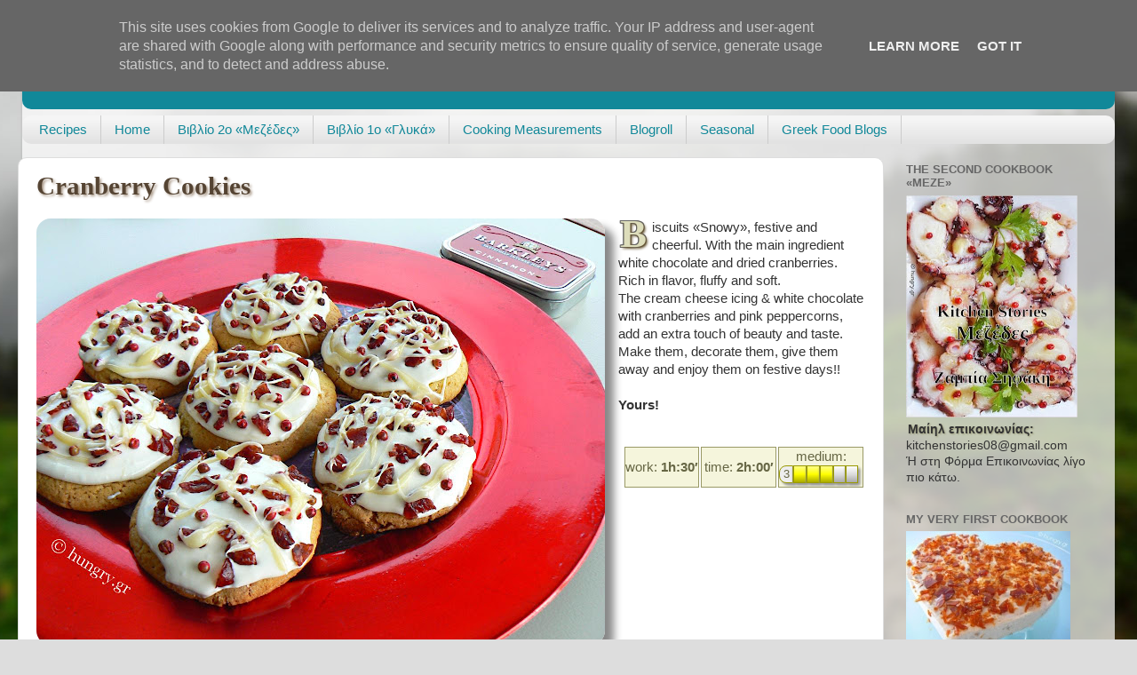

--- FILE ---
content_type: text/html; charset=UTF-8
request_url: https://www.kitchenstories.eu/2012/12/cranberry-cookies.html
body_size: 35275
content:
<!DOCTYPE html>
<html class='v2' dir='ltr' lang='en' xmlns='http://www.w3.org/1999/xhtml' xmlns:b='http://www.google.com/2005/gml/b' xmlns:data='http://www.google.com/2005/gml/data' xmlns:expr='http://www.google.com/2005/gml/expr'>
<head>
<link href='https://www.blogger.com/static/v1/widgets/4128112664-css_bundle_v2.css' rel='stylesheet' type='text/css'/>
<meta content='IE=edge' http-equiv='X-UA-Compatible'/>
<meta content='width=device-width, initial-scale=1' name='viewport'/>
<script type='text/javascript'>
      //if(top != self) top1.location.replace(location);
    </script>
<!--meta content='noimageindex' name='robots'/> <meta content='noindex' name='googlebot-image'/> <meta content='2180999CEFA38D502DA4D4845ED1B1CD' name='msvalidate.01'/-->
<style type='text/css'>
#BlogList2,#Blog1 {margin:0;}
#BlogList2 {background-color:#f5f5dc;}
.post .imgMain {
	clear: left; 
	float: left; 
	margin-bottom: 1em; 
	margin-right: 1em;
	width:640px;
	height:480px;
}
h3.post-title.entry-title,
h3.post-title.entry-title a {
 font-family:Georgia, Cambria, Times New Roman, Times, serif;
 font-size:1.8rem;
 font-weight:bold;
 color:#543 !important;
 text-shadow:2px 2px 3px #a98;
}

#sidebar-wrapper {
 z-index: -1 !important;
}
.post {
 z-index:10 !important;
}
.post ul, .post ol {overflow:hidden;}
table.id {width:100%;}
table.id td {
 text-align:center;
 width:33%;
 background-color:#f5f5dc;
 border:1px solid #996;
 color:#664;
 padding:0;
}
div.id {margin-left:660px;padding-top:1em;}
@media screen and (max-width:1240px){
div.id {margin-left:0px;}
}

img.insFooter {
 width:100%;
 height:30px;
 -webkit-box-shadow:0 0 0 #fff !important;
 -moz-box-shadow:0 0 0 #fff !important;
 box-shadow:0 0 0 #fff !important;
}
/* fluid layout */
body {
 padding-left: 25px;
 padding-right: 25px;
}
html body .content-outer {
 max-width: 1920px;
}
div.region-inner.main-inner {padding-left:0;}
.content-inner {padding:0;}
/* more */
div.jump-link {
 color:#bb9;
 border:1px solid #bb9;
 padding:.7em;
 background-color:#f5f5dc;
 font-weight:bold;
 font-size:1.2em;
 margin-top:1em;
}
div.jump-link a {
 color:#774;
}
/* round and shade images */
.post img {
 overflow:hidden;
 -moz-border-radius: 16px;
 border-radius:16px;

 -webkit-box-shadow: 10px 10px 10px #888;
 -moz-box-shadow: 10px 10px 10px #888;
 box-shadow: 10px 10px 10px #888;
}
.post img:hover {
 box-shadow: 5px 5px 5px #888;
}
h4 {
 text-shadow: 1px 1px 2px #997;
 padding:0 2px;
}
.entono {
 font-weight:bold;
 font-style:italic;
 text-shadow: 1px 1px 2px #999;
}
/*** drop cap ***/
@media screen and (max-width:1150px){
.dcap {clear:both;}
}

.dcap:first-letter {
 float: left;
 font-family: Georgia,serif;
 font-size: 3em; 
 line-height: 0.75;
 margin:0 .1em -.2em 0;


 padding:1px 2px 2px 2px ;
 text-shadow: 2px 2px 3px #653,
  1px 0px #666,
  1px 1px #666,
  0px 1px #666,
  -1px 1px #666,
  -1px 0px #666,
  -1px -1px #666,
  0px -1px #666,
  1px -1px #666;
  

 color:#ddb;
 font-weight:bold;
}
/* change color of author comments */
.author-comments {
 background-color: #f0fff8;
 border: 1px solid #666666;
 padding: .5em;
}
.post {
 font-family:Tahoma,Verdana,Arial;
 line-height:1.25;
}
/* infobox */
.infobox {
 float:right;
 margin-right:1em;
 margin-bottom:1em;
 border:1px;
 width:20em;
 border:1px solid #999;
 -moz-border-radius:.6em;
 border-radius:.6em;
 -webkit-box-shadow: .4em .4em .4em rgba(0,0,0,0.5);
 -moz-box-shadow: .4em .4em .4em rgba(0,0,0,0.5);
 box-shadow: .4em .4em .4em rgba(0,0,0,0.5);
}
.infobox>.head{
 text-align:center;
 background:#8ac; /* #ace; */
 background: -moz-linear-gradient(top,#eff,#ace 20%,#777 );
 background: -webkit-gradient(linear, left top, left bottom,  color-stop(0,#eff), color-stop(0.2, #ace), color-stop(1,#777));
 padding:.5em;
 -moz-border-radius:.6em .6em 0 0;
 border-radius:.6em .6em 0 0;
 text-shadow:-1px -1px 1px #000;
 font-weight:bold;
 font-size:1.1em;
 color:#fff;
}
.infobox >.body {
 padding:.5em;
 border-top:1px solid #999;
 background-color:#f4f4f4;
 -moz-border-radius:0 0 .6em .6em;
 border-radius:0 0 .6em .6em;
}
.sholio {
 display:inline-block;
 padding:.5em;
 border:1px dotted #999;
 text-decoration:italic;
 background-color:#eee;
}
/* images in tables */
.post table.steps {
 float:left;
 border-style:none;
 border-color:#fff;
 border-collapse:collapse;
 background-color:#eee;
 width:1em;
}
.post table.steps td {
 vertical-align:top;
 border:1px solid #aaa;
 text-align:left;
 background-color:#eee;
}
.post table.steps td img {
 -webkit-box-shadow:0;
 -moz-box-shadow:0;
 box-shadow:0;
 margin-right:10px;
 margin-bottom:10px;
}
.post table.steps ul,.post table.f3 ul {
 line-height:95%;
 margin-left:0;
 padding-left:1.5em;
 padding-right:0;
}
.post table.f3 {
 float:none;
 clear:both;
 border:0 none #fff;
 border-collapse:separate;
 border-spacing:10px 10px;
 counter-reset:nStep;
 margin:0 -20px 0 -30px;
}
.post table.f3 td {
 width:30%;
 vertical-align:top;
 -moz-border-radius: 16px 16px 0 0;
 border-radius:16px 16px 0 0;
 background-color:#f5f5dc;
 border:1px solid #bb9;
 padding:0;
}
.post table.f3 div:before {
 counter-increment:nStep;
 display:block;
 float:left;
 content:counter(nStep);
 border:3px solid #997;	
 font-size:1.7em;
 font-weight:bold;
 min-width:1em;
 height1:1em;
 color:#664;
 border-radius:.5em;
 text-shadow:1px 1px 2px #886;
 padding:0 0.1em;
 vertical-align:top;
 margin-right:.1em;
 text-align:center;
 background-color:#ffffff;
 background-image:-moz-linear-gradient(left top, #ffffff 0%, #ba2 100%);
 background-image:-webkit-gradient(linear, left top, right bottom, color-stop(0%,#ffffff), color-stop(100%,#ba2));
 background-image:linear-gradient(left top, #ffffff 0%, #ba2 100%);
}

.post table.f3 td img {
 width:100%;
 -webkit-box-shadow: 5px 5px 5px #888;
 -moz-box-shadow: 5px 5px 5px #888;
 box-shadow: 5px 5px 5px #888;
 margin:0 0 .5em 0;
}
.post table.f3 td img:hover {
 box-shadow: 3px 3px 3px #888;
}
.post table.f3 td:hover {
 -width:40%;
}

/* related blogs */
.post .related {
 padding:.5em 2px 2px 1em;
 background-color:#f5f5dc;
 -moz-border-radius: 1em 1em 0 0;
 border-radius:1em 1em 0 0;
 margin-top:1em;

}
.post .related legend {
 font-weight:bold;
 text-shadow: 1px 1px 2px #997;
 padding:.1em .3em;
 border:1px solid #997;
 border-bottom:0px none #fff;
 background-color:#dca;
 -moz-border-radius: 1em 1em 0 0;
 border-radius:.5em .5em 0 0;

}
.post .related div {
 clear:both;
 border-top:1px dotted #999;
 margin-left:-1em;
}
.post .related legend+div {
 border-top:0px none;
}
.post .related img {
 -webkit-box-shadow: 5px 5px 5px #888;
 -moz-box-shadow: 5px 5px 5px #888;
 box-shadow: 5px 5px 5px #888;
 -moz-border-radius: 8px;
 border-radius:8px;


 float:left;
 margin:0 .5em .5em 0;
}
/* Followers1 in KitchenStories.eu */
#Followers1, #Followers2{
margin:0 !important;
margin-left:-25px !important;
width:260px !important;
}
</style>
<!--[if IE]><style type="text/css"> .dcap:first-letter { color:#778; } </style> <![endif]-->
<!--[if lte IE 7]><style type="text/css"> .post { position:relative !important; z-index:100 !important; } .post table.f3 { position1:relative !important; z-index:100 !important; width:1em; border-collapse:collapse; } .post table.f3 td img { width:280px !important; margin:0 !important; } .post table.menu { float:none; clear:both; border:0 none #fff; border-collapse:separate; border-spacing:10px 10px; counter-reset:nStep; margin:0 -20px 0 -30px; } .post table.menu td { width:50%; vertical-align:top; border-radius:16px 16px 0 0; background-color:#f5f5dc; border:1px solid #bb9; padding:0; font-size:.9em; } .post table.menu td img { border:0; width:100%; box-shadow: 5px 5px 5px #888; margin:0 0 .5em 0; } .post table.menu td h4 { margin:.5em; text-align:center; } .post table.weekly { float:none; clear:both; border:0 none #fff; border-collapse:separate; border-spacing:5px 2px; margin:0 -20px 0 -30px; } .post table.weekly td { width:1000px; border-radius:0 0 0 0; background-color:#f5f5dc; padding:0; } .post table.weekly td img { width:100%; border-radius:0 0 0 0; box-shadow: 0 0 0; display:block; border:1px solid #bb9; } </style><![endif]-->
<style media='print' type='text/css'>
body {padding:0;}
aside, #blog-pager,.body-fauxcolumns, footer, #footer, iframe, .column-right-outer, .fauxcolumn-outer, .fauxcolumn-right-outer, .tabs-outer, header, #header-wrapper, header, #header,.header, #sidebar-wrapper, .sidebar, #footer-wrapper, .date-header,  .comment-link,.comment-footer, #comments, .feed-links, #backlinks-container, #navbar-iframe, .dontprint, div[position="absolute"]
{display: none;}

.region-inner.main-inner,
*[position="relative"]{padding:0;position:static;}

*{background-color:#fff;color:#000;}
.post,#content-wrapper,#main-wrapper,#main{width:100%;}
</style>
<style>
#navbar {
display:none !important;
}
</style>
<meta content='width=1100' name='viewport'/>
<meta content='text/html; charset=UTF-8' http-equiv='Content-Type'/>
<meta content='blogger' name='generator'/>
<link href='https://www.kitchenstories.eu/favicon.ico' rel='icon' type='image/x-icon'/>
<link href='https://www.kitchenstories.eu/2012/12/cranberry-cookies.html' rel='canonical'/>
<link rel="alternate" type="application/atom+xml" title="Kitchen Stories - Atom" href="https://www.kitchenstories.eu/feeds/posts/default" />
<link rel="alternate" type="application/rss+xml" title="Kitchen Stories - RSS" href="https://www.kitchenstories.eu/feeds/posts/default?alt=rss" />
<link rel="service.post" type="application/atom+xml" title="Kitchen Stories - Atom" href="https://www.blogger.com/feeds/232101998780237249/posts/default" />

<link rel="alternate" type="application/atom+xml" title="Kitchen Stories - Atom" href="https://www.kitchenstories.eu/feeds/3250084039429035325/comments/default" />
<!--Can't find substitution for tag [blog.ieCssRetrofitLinks]-->
<link href='https://blogger.googleusercontent.com/img/b/R29vZ2xl/AVvXsEhZOAxSbgH71G23JUpCIsUY6lGXOIlvQcYzivXIlnF1M42yVO8EyvylJEz96viUx2lOcI3ngePRO69Z-6GEA2X7WTrJm6uWqpYbsKG89TxNUMM502evvjbZc6Ho46X0SuqjKkJnH0CM67M/s640/Z17+rszmbpvls.jpg' rel='image_src'/>
<meta content='Cranberry Cookies, Cookies Recipes,
Festive Cookies' name='description'/>
<meta content='https://www.kitchenstories.eu/2012/12/cranberry-cookies.html' property='og:url'/>
<meta content='Cranberry Cookies' property='og:title'/>
<meta content='Cranberry Cookies, Cookies Recipes,
Festive Cookies' property='og:description'/>
<meta content='https://blogger.googleusercontent.com/img/b/R29vZ2xl/AVvXsEhZOAxSbgH71G23JUpCIsUY6lGXOIlvQcYzivXIlnF1M42yVO8EyvylJEz96viUx2lOcI3ngePRO69Z-6GEA2X7WTrJm6uWqpYbsKG89TxNUMM502evvjbZc6Ho46X0SuqjKkJnH0CM67M/w1200-h630-p-k-no-nu/Z17+rszmbpvls.jpg' property='og:image'/>
<title>Kitchen Stories: Cranberry Cookies</title>
<style id='page-skin-1' type='text/css'><!--
/*-----------------------------------------------
Blogger Template Style
Name:     Picture Window
Designer: Josh Peterson
URL:      www.noaesthetic.com
----------------------------------------------- */
/* Variable definitions
====================
<Variable name="keycolor" description="Main Color" type="color" default="#1a222a"/>
<Variable name="body.background" description="Body Background" type="background"
color="#dddddd" default="#111111 url(//themes.googleusercontent.com/image?id=1OACCYOE0-eoTRTfsBuX1NMN9nz599ufI1Jh0CggPFA_sK80AGkIr8pLtYRpNUKPmwtEa) repeat-x fixed top center"/>
<Group description="Page Text" selector="body">
<Variable name="body.font" description="Font" type="font"
default="normal normal 15px Arial, Tahoma, Helvetica, FreeSans, sans-serif"/>
<Variable name="body.text.color" description="Text Color" type="color" default="#333333"/>
</Group>
<Group description="Backgrounds" selector=".body-fauxcolumns-outer">
<Variable name="body.background.color" description="Outer Background" type="color" default="#296695"/>
<Variable name="header.background.color" description="Header Background" type="color" default="transparent"/>
<Variable name="post.background.color" description="Post Background" type="color" default="#ffffff"/>
</Group>
<Group description="Links" selector=".main-outer">
<Variable name="link.color" description="Link Color" type="color" default="#336699"/>
<Variable name="link.visited.color" description="Visited Color" type="color" default="#6699cc"/>
<Variable name="link.hover.color" description="Hover Color" type="color" default="#33aaff"/>
</Group>
<Group description="Blog Title" selector=".header h1">
<Variable name="header.font" description="Title Font" type="font"
default="normal normal 36px Arial, Tahoma, Helvetica, FreeSans, sans-serif"/>
<Variable name="header.text.color" description="Text Color" type="color" default="#ffffff" />
</Group>
<Group description="Tabs Text" selector=".tabs-inner .widget li a">
<Variable name="tabs.font" description="Font" type="font"
default="normal normal 15px Arial, Tahoma, Helvetica, FreeSans, sans-serif"/>
<Variable name="tabs.text.color" description="Text Color" type="color" default="#ffffff"/>
<Variable name="tabs.selected.text.color" description="Selected Color" type="color" default="#118899"/>
</Group>
<Group description="Tabs Background" selector=".tabs-outer .PageList">
<Variable name="tabs.background.color" description="Background Color" type="color" default="transparent"/>
<Variable name="tabs.selected.background.color" description="Selected Color" type="color" default="transparent"/>
<Variable name="tabs.separator.color" description="Separator Color" type="color" default="transparent"/>
</Group>
<Group description="Post Title" selector="h3.post-title, .comments h4">
<Variable name="post.title.font" description="Title Font" type="font"
default="normal normal 18px Arial, Tahoma, Helvetica, FreeSans, sans-serif"/>
</Group>
<Group description="Date Header" selector=".date-header">
<Variable name="date.header.color" description="Text Color" type="color" default="#333333"/>
</Group>
<Group description="Post" selector=".post">
<Variable name="post.footer.text.color" description="Footer Text Color" type="color" default="#999999"/>
<Variable name="post.border.color" description="Border Color" type="color" default="#dddddd"/>
</Group>
<Group description="Gadgets" selector="h2">
<Variable name="widget.title.font" description="Title Font" type="font"
default="bold normal 13px Arial, Tahoma, Helvetica, FreeSans, sans-serif"/>
<Variable name="widget.title.text.color" description="Title Color" type="color" default="#888888"/>
</Group>
<Group description="Footer" selector=".footer-outer">
<Variable name="footer.text.color" description="Text Color" type="color" default="#cccccc"/>
<Variable name="footer.widget.title.text.color" description="Gadget Title Color" type="color" default="#aaaaaa"/>
</Group>
<Group description="Footer Links" selector=".footer-outer">
<Variable name="footer.link.color" description="Link Color" type="color" default="#99ccee"/>
<Variable name="footer.link.visited.color" description="Visited Color" type="color" default="#77aaee"/>
<Variable name="footer.link.hover.color" description="Hover Color" type="color" default="#33aaff"/>
</Group>
<Variable name="content.margin" description="Content Margin Top" type="length" default="20px"/>
<Variable name="content.padding" description="Content Padding" type="length" default="0"/>
<Variable name="content.background" description="Content Background" type="background"
default="transparent none repeat scroll top left"/>
<Variable name="content.border.radius" description="Content Border Radius" type="length" default="0"/>
<Variable name="content.shadow.spread" description="Content Shadow Spread" type="length" default="0"/>
<Variable name="header.padding" description="Header Padding" type="length" default="0"/>
<Variable name="header.background.gradient" description="Header Gradient" type="url"
default="none"/>
<Variable name="header.border.radius" description="Header Border Radius" type="length" default="0"/>
<Variable name="main.border.radius.top" description="Main Border Radius" type="length" default="20px"/>
<Variable name="footer.border.radius.top" description="Footer Border Radius Top" type="length" default="0"/>
<Variable name="footer.border.radius.bottom" description="Footer Border Radius Bottom" type="length" default="20px"/>
<Variable name="region.shadow.spread" description="Main and Footer Shadow Spread" type="length" default="3px"/>
<Variable name="region.shadow.offset" description="Main and Footer Shadow Offset" type="length" default="1px"/>
<Variable name="tabs.background.gradient" description="Tab Background Gradient" type="url" default="none"/>
<Variable name="tab.selected.background.gradient" description="Selected Tab Background" type="url"
default="url(//www.blogblog.com/1kt/transparent/white80.png)"/>
<Variable name="tab.background" description="Tab Background" type="background"
default="transparent url(//www.blogblog.com/1kt/transparent/black50.png) repeat scroll top left"/>
<Variable name="tab.border.radius" description="Tab Border Radius" type="length" default="10px" />
<Variable name="tab.first.border.radius" description="First Tab Border Radius" type="length" default="10px" />
<Variable name="tabs.border.radius" description="Tabs Border Radius" type="length" default="0" />
<Variable name="tabs.spacing" description="Tab Spacing" type="length" default=".25em"/>
<Variable name="tabs.margin.bottom" description="Tab Margin Bottom" type="length" default="0"/>
<Variable name="tabs.margin.sides" description="Tab Margin Sides" type="length" default="20px"/>
<Variable name="main.background" description="Main Background" type="background"
default="transparent url(//www.blogblog.com/1kt/transparent/white80.png) repeat scroll top left"/>
<Variable name="main.padding.sides" description="Main Padding Sides" type="length" default="20px"/>
<Variable name="footer.background" description="Footer Background" type="background"
default="transparent url(//www.blogblog.com/1kt/transparent/black50.png) repeat scroll top left"/>
<Variable name="post.margin.sides" description="Post Margin Sides" type="length" default="-20px"/>
<Variable name="post.border.radius" description="Post Border Radius" type="length" default="5px"/>
<Variable name="widget.title.text.transform" description="Widget Title Text Transform" type="string" default="uppercase"/>
<Variable name="mobile.background.overlay" description="Mobile Background Overlay" type="string"
default="transparent none repeat scroll top left"/>
<Variable name="startSide" description="Side where text starts in blog language" type="automatic" default="left"/>
<Variable name="endSide" description="Side where text ends in blog language" type="automatic" default="right"/>
*/
/* Content
----------------------------------------------- */
body, .body-fauxcolumn-outer {
font: normal normal 15px Verdana, Geneva, sans-serif;;
color: #333333;
background: #dddddd url(//themes.googleusercontent.com/image?id=1fupio4xM9eVxyr-k5QC5RiCJlYR35r9dXsp63RKsKt64v33poi2MvnjkX_1MULBY8BsT) repeat-x fixed bottom center;
}
html body .region-inner {
min-width: 0;
max-width: 100%;
width: auto;
}
.content-outer {
font-size: 90%;
}
a:link {
text-decoration:none;
color: #118899;
}
a:visited {
text-decoration:none;
color: #006677;
}
a:hover {
text-decoration:underline;
color: #1198cc;
}
.content-outer {
background: transparent url(//www.blogblog.com/1kt/transparent/white80.png) repeat scroll top left;
-moz-border-radius: 15px;
-webkit-border-radius: 15px;
-goog-ms-border-radius: 15px;
border-radius: 15px;
-moz-box-shadow: 0 0 3px rgba(0, 0, 0, .15);
-webkit-box-shadow: 0 0 3px rgba(0, 0, 0, .15);
-goog-ms-box-shadow: 0 0 3px rgba(0, 0, 0, .15);
box-shadow: 0 0 3px rgba(0, 0, 0, .15);
margin: 30px auto;
}
.content-inner {
padding: 15px;
}
/* Header
----------------------------------------------- */
.header-outer {
background: #118899 url(//www.blogblog.com/1kt/transparent/header_gradient_shade.png) repeat-x scroll top left;
_background-image: none;
color: #ffffff;
-moz-border-radius: 10px;
-webkit-border-radius: 10px;
-goog-ms-border-radius: 10px;
border-radius: 10px;
}
.Header img, .Header #header-inner {
-moz-border-radius: 10px;
-webkit-border-radius: 10px;
-goog-ms-border-radius: 10px;
border-radius: 10px;
}
.header-inner .Header .titlewrapper,
.header-inner .Header .descriptionwrapper {
padding-left: 30px;
padding-right: 30px;
}
.Header h1 {
font: normal normal 36px Arial, Tahoma, Helvetica, FreeSans, sans-serif;
text-shadow: 1px 1px 3px rgba(0, 0, 0, 0.3);
}
.Header h1 a {
color: #ffffff;
}
.Header .description {
font-size: 130%;
}
/* Tabs
----------------------------------------------- */
.tabs-inner {
margin: .5em 0 0;
padding: 0;
}
.tabs-inner .section {
margin: 0;
}
.tabs-inner .widget ul {
padding: 0;
background: #f5f5f5 url(//www.blogblog.com/1kt/transparent/tabs_gradient_shade.png) repeat scroll bottom;
-moz-border-radius: 10px;
-webkit-border-radius: 10px;
-goog-ms-border-radius: 10px;
border-radius: 10px;
}
.tabs-inner .widget li {
border: none;
}
.tabs-inner .widget li a {
display: inline-block;
padding: .5em 1em;
margin-right: 0;
color: #118899;
font: normal normal 15px Arial, Tahoma, Helvetica, FreeSans, sans-serif;
-moz-border-radius: 0 0 0 0;
-webkit-border-top-left-radius: 0;
-webkit-border-top-right-radius: 0;
-goog-ms-border-radius: 0 0 0 0;
border-radius: 0 0 0 0;
background: transparent none no-repeat scroll top left;
border-right: 1px solid #cccccc;
}
.tabs-inner .widget li:first-child a {
padding-left: 1.25em;
-moz-border-radius-topleft: 10px;
-moz-border-radius-bottomleft: 10px;
-webkit-border-top-left-radius: 10px;
-webkit-border-bottom-left-radius: 10px;
-goog-ms-border-top-left-radius: 10px;
-goog-ms-border-bottom-left-radius: 10px;
border-top-left-radius: 10px;
border-bottom-left-radius: 10px;
}
.tabs-inner .widget li.selected a,
.tabs-inner .widget li a:hover {
position: relative;
z-index: 1;
background: #ffffff url(//www.blogblog.com/1kt/transparent/tabs_gradient_shade.png) repeat scroll bottom;
color: #000000;
-moz-box-shadow: 0 0 0 rgba(0, 0, 0, .15);
-webkit-box-shadow: 0 0 0 rgba(0, 0, 0, .15);
-goog-ms-box-shadow: 0 0 0 rgba(0, 0, 0, .15);
box-shadow: 0 0 0 rgba(0, 0, 0, .15);
}
/* Headings
----------------------------------------------- */
h2 {
font: bold normal 13px Arial, Tahoma, Helvetica, FreeSans, sans-serif;
text-transform: uppercase;
color: #666666;
margin: .5em 0;
}
/* Main
----------------------------------------------- */
.main-outer {
background: transparent none repeat scroll top center;
-moz-border-radius: 0 0 0 0;
-webkit-border-top-left-radius: 0;
-webkit-border-top-right-radius: 0;
-webkit-border-bottom-left-radius: 0;
-webkit-border-bottom-right-radius: 0;
-goog-ms-border-radius: 0 0 0 0;
border-radius: 0 0 0 0;
-moz-box-shadow: 0 0 0 rgba(0, 0, 0, .15);
-webkit-box-shadow: 0 0 0 rgba(0, 0, 0, .15);
-goog-ms-box-shadow: 0 0 0 rgba(0, 0, 0, .15);
box-shadow: 0 0 0 rgba(0, 0, 0, .15);
}
.main-inner {
padding: 15px 5px 20px;
}
.main-inner .column-center-inner {
padding: 0 0;
}
.main-inner .column-left-inner {
padding-left: 0;
}
.main-inner .column-right-inner {
padding-right: 0;
}
/* Posts
----------------------------------------------- */
h3.post-title {
margin: 0;
font: normal normal 18px Arial, Tahoma, Helvetica, FreeSans, sans-serif;
}
.comments h4 {
margin: 1em 0 0;
font: normal normal 18px Arial, Tahoma, Helvetica, FreeSans, sans-serif;
}
.date-header span {
color: #333333;
}
.post-outer {
background-color: #ffffff;
border: solid 1px #dddddd;
-moz-border-radius: 10px;
-webkit-border-radius: 10px;
border-radius: 10px;
-goog-ms-border-radius: 10px;
padding: 15px 20px;
margin: 0 -20px 20px;
}
.post-body {
line-height: 1.4;
font-size: 110%;
position: relative;
}
.post-header {
margin: 0 0 1.5em;
color: #999999;
line-height: 1.6;
}
.post-footer {
margin: .5em 0 0;
color: #999999;
line-height: 1.6;
}
#blog-pager {
font-size: 140%
}
#comments .comment-author {
padding-top: 1.5em;
border-top: dashed 1px #ccc;
border-top: dashed 1px rgba(128, 128, 128, .5);
background-position: 0 1.5em;
}
#comments .comment-author:first-child {
padding-top: 0;
border-top: none;
}
.avatar-image-container {
margin: .2em 0 0;
}
/* Comments
----------------------------------------------- */
.comments .comments-content .icon.blog-author {
background-repeat: no-repeat;
background-image: url([data-uri]);
}
.comments .comments-content .loadmore a {
border-top: 1px solid #1198cc;
border-bottom: 1px solid #1198cc;
}
.comments .continue {
border-top: 2px solid #1198cc;
}
/* Widgets
----------------------------------------------- */
.widget ul, .widget #ArchiveList ul.flat {
padding: 0;
list-style: none;
}
.widget ul li, .widget #ArchiveList ul.flat li {
border-top: dashed 1px #ccc;
border-top: dashed 1px rgba(128, 128, 128, .5);
}
.widget ul li:first-child, .widget #ArchiveList ul.flat li:first-child {
border-top: none;
}
.widget .post-body ul {
list-style: disc;
}
.widget .post-body ul li {
border: none;
}
/* Footer
----------------------------------------------- */
.footer-outer {
color:#eeeeee;
background: transparent url(//www.blogblog.com/1kt/transparent/black50.png) repeat scroll top left;
-moz-border-radius: 10px 10px 10px 10px;
-webkit-border-top-left-radius: 10px;
-webkit-border-top-right-radius: 10px;
-webkit-border-bottom-left-radius: 10px;
-webkit-border-bottom-right-radius: 10px;
-goog-ms-border-radius: 10px 10px 10px 10px;
border-radius: 10px 10px 10px 10px;
-moz-box-shadow: 0 0 0 rgba(0, 0, 0, .15);
-webkit-box-shadow: 0 0 0 rgba(0, 0, 0, .15);
-goog-ms-box-shadow: 0 0 0 rgba(0, 0, 0, .15);
box-shadow: 0 0 0 rgba(0, 0, 0, .15);
}
.footer-inner {
padding: 10px 5px 20px;
}
.footer-outer a {
color: #ddddff;
}
.footer-outer a:visited {
color: #9999cc;
}
.footer-outer a:hover {
color: #ffffff;
}
.footer-outer .widget h2 {
color: #bbbbbb;
}
/* Mobile
----------------------------------------------- */
html body.mobile {
height: auto;
}
html body.mobile {
min-height: 480px;
background-size: 100% auto;
}
.mobile .body-fauxcolumn-outer {
background: transparent none repeat scroll top left;
}
html .mobile .mobile-date-outer, html .mobile .blog-pager {
border-bottom: none;
background: transparent none repeat scroll top center;
margin-bottom: 10px;
}
.mobile .date-outer {
background: transparent none repeat scroll top center;
}
.mobile .header-outer, .mobile .main-outer,
.mobile .post-outer, .mobile .footer-outer {
-moz-border-radius: 0;
-webkit-border-radius: 0;
-goog-ms-border-radius: 0;
border-radius: 0;
}
.mobile .content-outer,
.mobile .main-outer,
.mobile .post-outer {
background: inherit;
border: none;
}
.mobile .content-outer {
font-size: 100%;
}
.mobile-link-button {
background-color: #118899;
}
.mobile-link-button a:link, .mobile-link-button a:visited {
color: #ffffff;
}
.mobile-index-contents {
color: #333333;
}
.mobile .tabs-inner .PageList .widget-content {
background: #ffffff url(//www.blogblog.com/1kt/transparent/tabs_gradient_shade.png) repeat scroll bottom;
color: #000000;
}
.mobile .tabs-inner .PageList .widget-content .pagelist-arrow {
border-left: 1px solid #cccccc;
}

--></style>
<style id='template-skin-1' type='text/css'><!--
body {
min-width: 1000px;
}
.content-outer, .content-fauxcolumn-outer, .region-inner {
min-width: 1000px;
max-width: 1000px;
_width: 1000px;
}
.main-inner .columns {
padding-left: 0px;
padding-right: 260px;
}
.main-inner .fauxcolumn-center-outer {
left: 0px;
right: 260px;
/* IE6 does not respect left and right together */
_width: expression(this.parentNode.offsetWidth -
parseInt("0px") -
parseInt("260px") + 'px');
}
.main-inner .fauxcolumn-left-outer {
width: 0px;
}
.main-inner .fauxcolumn-right-outer {
width: 260px;
}
.main-inner .column-left-outer {
width: 0px;
right: 100%;
margin-left: -0px;
}
.main-inner .column-right-outer {
width: 260px;
margin-right: -260px;
}
#layout {
min-width: 0;
}
#layout .content-outer {
min-width: 0;
width: 800px;
}
#layout .region-inner {
min-width: 0;
width: auto;
}
--></style>
<script type='text/javascript'>
//if(top != self) {top1.location.replace(location);}
  var _gaq = _gaq || [];
  _gaq.push(['_setAccount', 'UA-12180553-4']);
  _gaq.push(['_trackPageview']);

  (function() {
    var ga = document.createElement('script'); ga.type = 'text/javascript'; ga.async = true;
             //ga.src = ('https:' == document.location.protocol ? 'https://ssl' : 'http://www') + '.google-analytics.com/ga.js';
	ga.src = ('https:' == document.location.protocol ? 'https://' : 'http://') + 'stats.g.doubleclick.net/dc.js';
    var s = document.getElementsByTagName('script')[0]; s.parentNode.insertBefore(ga, s);
  })();

</script>
<link href='https://sites.google.com/site/pkario/home/KnifeTime2.ico' rel='shortcut icon' type='image/icon'/>
<style>
body {
 padding-left: 25px !important;
 padding-right: 25px !important;
}
html body .content-outer {
 max-width: 1920px !important;
}
div.region-inner.main-inner {padding-left:0 !important;}
.content-inner {padding:0 !important;}
</style>
<link href='https://www.blogger.com/dyn-css/authorization.css?targetBlogID=232101998780237249&amp;zx=e6dd91a4-fdc2-443f-afcd-baf8e956e316' media='none' onload='if(media!=&#39;all&#39;)media=&#39;all&#39;' rel='stylesheet'/><noscript><link href='https://www.blogger.com/dyn-css/authorization.css?targetBlogID=232101998780237249&amp;zx=e6dd91a4-fdc2-443f-afcd-baf8e956e316' rel='stylesheet'/></noscript>
<meta name='google-adsense-platform-account' content='ca-host-pub-1556223355139109'/>
<meta name='google-adsense-platform-domain' content='blogspot.com'/>

<!-- data-ad-client=ca-pub-5480321681557303 -->

<script type="text/javascript" language="javascript">
  // Supply ads personalization default for EEA readers
  // See https://www.blogger.com/go/adspersonalization
  adsbygoogle = window.adsbygoogle || [];
  if (typeof adsbygoogle.requestNonPersonalizedAds === 'undefined') {
    adsbygoogle.requestNonPersonalizedAds = 1;
  }
</script>


</head>
<body class='loading' oncontextmenu='return false;' ondragstart='return false;' onselectstart='return false;'>
<div class='navbar no-items section' id='navbar'>
</div>
<div class='body-fauxcolumns'>
<div class='fauxcolumn-outer body-fauxcolumn-outer'>
<div class='cap-top'>
<div class='cap-left'></div>
<div class='cap-right'></div>
</div>
<div class='fauxborder-left'>
<div class='fauxborder-right'></div>
<div class='fauxcolumn-inner'>
</div>
</div>
<div class='cap-bottom'>
<div class='cap-left'></div>
<div class='cap-right'></div>
</div>
</div>
</div>
<div class='content'>
<div class='content-fauxcolumns'>
<div class='fauxcolumn-outer content-fauxcolumn-outer'>
<div class='cap-top'>
<div class='cap-left'></div>
<div class='cap-right'></div>
</div>
<div class='fauxborder-left'>
<div class='fauxborder-right'></div>
<div class='fauxcolumn-inner'>
</div>
</div>
<div class='cap-bottom'>
<div class='cap-left'></div>
<div class='cap-right'></div>
</div>
</div>
</div>
<div class='content-outer'>
<div class='content-cap-top cap-top'>
<div class='cap-left'></div>
<div class='cap-right'></div>
</div>
<div class='fauxborder-left content-fauxborder-left'>
<div class='fauxborder-right content-fauxborder-right'></div>
<div class='content-inner'>
<header>
<div class='header-outer'>
<div class='header-cap-top cap-top'>
<div class='cap-left'></div>
<div class='cap-right'></div>
</div>
<div class='fauxborder-left header-fauxborder-left'>
<div class='fauxborder-right header-fauxborder-right'></div>
<div class='region-inner header-inner'>
<div class='header section' id='header'><div class='widget Header' data-version='1' id='Header1'>
<div id='header-inner'>
<div class='titlewrapper'>
<h1 class='title'>
<a href='https://www.kitchenstories.eu/'>
Kitchen Stories
</a>
</h1>
</div>
<div class='descriptionwrapper'>
<p class='description'><span>stories of food. travel. life. through photography
</span></p>
</div>
</div>
</div></div>
</div>
</div>
<div class='header-cap-bottom cap-bottom'>
<div class='cap-left'></div>
<div class='cap-right'></div>
</div>
</div>
</header>
<div class='tabs-outer'>
<div class='tabs-cap-top cap-top'>
<div class='cap-left'></div>
<div class='cap-right'></div>
</div>
<div class='fauxborder-left tabs-fauxborder-left'>
<div class='fauxborder-right tabs-fauxborder-right'></div>
<div class='region-inner tabs-inner'>
<div class='tabs section' id='crosscol'><div class='widget PageList' data-version='1' id='PageList1'>
<h2>Pages</h2>
<div class='widget-content'>
<ul>
<li>
<a href='https://www.kitchenstories.eu/p/categories.html'>Recipes</a>
</li>
<li>
<a href='https://www.kitchenstories.eu/'>Home</a>
</li>
<li>
<a href='https://www.kitchenstories.eu/p/27_26.html'>Βιβλίο 2ο &#171;Μεζέδες&#187;</a>
</li>
<li>
<a href='https://www.kitchenstories.eu/p/27.html'>Βιβλίο 1ο &#171;Γλυκά&#187;</a>
</li>
<li>
<a href='https://www.kitchenstories.eu/p/cooking-conversions.html'>Cooking Measurements</a>
</li>
<li>
<a href='https://www.kitchenstories.eu/p/blogroll.html'>Blogroll</a>
</li>
<li>
<a href='https://www.kitchenstories.eu/p/seasonal.html'>Seasonal</a>
</li>
<li>
<a href='https://www.kitchenstories.eu/p/greek-food-blogs.html'>Greek Food Blogs</a>
</li>
</ul>
<div class='clear'></div>
</div>
</div></div>
<div class='tabs no-items section' id='crosscol-overflow'></div>
</div>
</div>
<div class='tabs-cap-bottom cap-bottom'>
<div class='cap-left'></div>
<div class='cap-right'></div>
</div>
</div>
<div class='main-outer'>
<div class='main-cap-top cap-top'>
<div class='cap-left'></div>
<div class='cap-right'></div>
</div>
<div class='fauxborder-left main-fauxborder-left'>
<div class='fauxborder-right main-fauxborder-right'></div>
<div class='region-inner main-inner'>
<div class='columns fauxcolumns'>
<div class='fauxcolumn-outer fauxcolumn-center-outer'>
<div class='cap-top'>
<div class='cap-left'></div>
<div class='cap-right'></div>
</div>
<div class='fauxborder-left'>
<div class='fauxborder-right'></div>
<div class='fauxcolumn-inner'>
</div>
</div>
<div class='cap-bottom'>
<div class='cap-left'></div>
<div class='cap-right'></div>
</div>
</div>
<div class='fauxcolumn-outer fauxcolumn-left-outer'>
<div class='cap-top'>
<div class='cap-left'></div>
<div class='cap-right'></div>
</div>
<div class='fauxborder-left'>
<div class='fauxborder-right'></div>
<div class='fauxcolumn-inner'>
</div>
</div>
<div class='cap-bottom'>
<div class='cap-left'></div>
<div class='cap-right'></div>
</div>
</div>
<div class='fauxcolumn-outer fauxcolumn-right-outer'>
<div class='cap-top'>
<div class='cap-left'></div>
<div class='cap-right'></div>
</div>
<div class='fauxborder-left'>
<div class='fauxborder-right'></div>
<div class='fauxcolumn-inner'>
</div>
</div>
<div class='cap-bottom'>
<div class='cap-left'></div>
<div class='cap-right'></div>
</div>
</div>
<!-- corrects IE6 width calculation -->
<div class='columns-inner'>
<div class='column-center-outer'>
<div class='column-center-inner'>
<div class='main section' id='main'><div class='widget Blog' data-version='1' id='Blog1'>
<div class='blog-posts hfeed'>

          <div class="date-outer">
        

          <div class="date-posts">
        
<div class='post-outer'>
<div class='post hentry' itemscope='itemscope' itemtype='http://data-vocabulary.org/Recipe'>
<a name='3250084039429035325'></a>
<h3 class='post-title entry-title' itemprop='name'>
Cranberry Cookies
</h3>
<div class='post-header'>
<div class='post-header-line-1'></div>
</div>
<div class='post-body entry-content'>
<img class="imgMain" src="https://blogger.googleusercontent.com/img/b/R29vZ2xl/AVvXsEhZOAxSbgH71G23JUpCIsUY6lGXOIlvQcYzivXIlnF1M42yVO8EyvylJEz96viUx2lOcI3ngePRO69Z-6GEA2X7WTrJm6uWqpYbsKG89TxNUMM502evvjbZc6Ho46X0SuqjKkJnH0CM67M/s640/Z17+rszmbpvls.jpg">

<div class="dcap">Biscuits &#171;Snowy&#187;, festive and cheerful. With the main ingredient white chocolate and dried cranberries. Rich in flavor, fluffy and soft.<br />
The cream cheese icing &amp; white chocolate with cranberries and pink peppercorns, add an extra touch of beauty and taste.
Make them, decorate them, give them away and enjoy them on festive days!!
<br /><br />
<b>Yours!</b></div><br />


<div class="id"><table class="id"><tbody>
<tr> <td>work: <b>1h:30&#8242;</b></td> <td>time: <b>2h:00&#8242;</b></td> <td>medium: <div class="rating r3"><table><tbody>
<tr><td></td><td></td><td></td><td></td><td></td><td></td></tr>
</tbody></table></div></td> </tr>
</tbody></table></div>

<a name="more"></a><div style="clear: both;"></div>

<img class="imgMain" src="https://blogger.googleusercontent.com/img/b/R29vZ2xl/AVvXsEibAtOZ0uiX6mH52bTlVUDky3PxqZ41uni_Pl0V785rtVfVUuDiCHckdFW53E9QGr0Ol2TtMWTIjIvSHXdlVOGuAAN6aOSLQQysR9sC5VyEsFQjYHQYAOvflpl4e5ebqNVoOkM7l6nIFQY/s640/b1216+rszmbpvls.jpg">  <table class="f3"><tbody>
<tr> <td><img src="https://blogger.googleusercontent.com/img/b/R29vZ2xl/AVvXsEh1EI3YsCYIYu0idls6aVaKXzXzu8vaO45KAwY3Clg2WNec0fh2H6WKerWo7DESFn2iRhTbwY_yRsLncspnMvzgvQz8r7ibMIyPQpx6NLoKqZ0lpC_6xcgC0eQPLhgBQngqN1R3_-ida1k/s640/Z1+rszmbpvls.jpg"> 
<h4>Ingredients (~32 biscuits)</h4><ul>
<li>400g (14.1 oz) flour</li>
<li>1 tbsp baking powder</li>
<li>1 tsp salt</li>
<li>230g (8.1 oz) butter, room temperature</li>
<li>280g (9.9 oz) sugar</li>
<li>2 eggs</li>
<li>2 tsp vanilla extract</li>
<li>100g (3.5 oz) white chocolate</li>
<li>150g (5.3 oz) dried cranberries</li>
</ul></td>  <td>
  
<img src="https://blogger.googleusercontent.com/img/b/R29vZ2xl/AVvXsEhMU0DhkR3bZFEu3Z1ytQn1hacdTWltgtf2YLCzSqhpIs_0inFtNC-Qi3S-ZqvZXByrtpjCVeTVR9mJIZjr5rH9qP2C_zx9IVJR_dyE36kFao7aSORsZV1NbBfkbESFt1j5aaoP7OBm5QQ/s640/Z2+rszmbpvls.jpg"> <div>In a small bowl mix the flour, baking powder and salt.<br />
In a large bowl add the softened butter and sugar and beat with an electric mixer until the mixture becomes white and fluffy.</div></td>  <td><img src="https://blogger.googleusercontent.com/img/b/R29vZ2xl/AVvXsEiS03nHFqGBIGAZaMUENirDg6sPFObKw4nymq6PK777qF0N0EndFe3Cp2OXzwnIHlqcMfdUxKQjjRkVfC4qAdybgdU6SrlvLXobku51ZDKS_ZDjXUE1Lrym7FLOT8LfyxL6GU8uVYGcLsE/s640/Z3+rszmbpvls.jpg"><div>Add eggs one at a time, beating constantly until incorporated into the mixture.</div></td>  </tr>
<tr>  <td>
  
<img src="https://blogger.googleusercontent.com/img/b/R29vZ2xl/AVvXsEjeG8ru1j67GlYQgbXjxhqBGOzgzK1HcNCNl4H5d6CDl1NpDDmkPJx6LrNhh0dwEPGcslsGsTVN9BZgaNB79X84qrgLNH8mmsOUeL8pL7NwbP1NnuK4_31czGyo5s0WSK8y0NtusoAAB68/s640/Z4+rszmbpvls.jpg"> <div>Subsequently reduce the speed of the mixer and add a little bit of the flour mixture sieved.<br />
When the dough begins to tighten, leave the mixer on edge and at the last stage gently knead by hand.</div></td>  <td>
  
<img src="https://blogger.googleusercontent.com/img/b/R29vZ2xl/AVvXsEhqulXbM4KJstWZcwkPA1uw-KuNtWSpcs_XpBjfxlWTVe9ozi-PHHKkqCt4MapZzXe-HbGCBrdoxmWXekgrpfsE-ephXAU6A8pu5IzkjueSFGfIIaabjj-Mnv3SS0Of7nmzocuGlcEv580/s640/Z5+rszmbpvls.jpg"> <div>Add the dried cranberries and the white chocolate, cut into very small pieces.<br />
You don't need to over knead, just to mix the ingredients.<br />
Cover the bowl and refrigerate for an hour.</div></td>  <td>
  
<img src="https://blogger.googleusercontent.com/img/b/R29vZ2xl/AVvXsEj43yDupiiRAPy2VWJLi33Wnw2i9UuxeS8jl6exB7jL1Xq6XqZe6WTb2kL5OkJGLQdlcvXkJisuWyPuRPz3RMCKaJFS78NLJ-FdbPQ6NBJtS7QDMY5S2Jj08IeWVtoW9R_Evp1DUxsClBE/s640/Z6+rszmbpvls.jpg"><div>Taking a quantity of dough into balls mold small size nut and push with your palm to widen. Place the biscuits thinly on pan lined with a greaseproof paper.<br />
Bake in preheated oven at 180&#176;C (356&#176;F, Gas 4) for ~10-12 mins until lightly golden on the edges.</div></td>  </tr>
<tr>  <td>
  
<img src="https://blogger.googleusercontent.com/img/b/R29vZ2xl/AVvXsEgTCBNMgG3OUPDt1jXLOpCvEFPchqXpzCc5jonoG6ES_xWoFZcup59kSTEzVEa-WmO3WM4RHj9u3FyD-sIbt4tFg8rzU4UNVjMa_M6HCf8o9MiEdgk6ODw8DLXHZkiD3uroCDnxES3epKs/s640/Z7+rszmbpvls.jpg"> <div>While they are in the first oven pan prepare the second in the same manner.<br />
Remove from oven and let cool completely.</div></td>  <td>
  
<img src="https://blogger.googleusercontent.com/img/b/R29vZ2xl/AVvXsEiVNCpKOOn-TZN4jibGkixF_c-YLvueptvCWeuDPOWaYT9ANyK8KAjBf-rYDyazHUIFgDeAHEHKHhzLOY3y50isDXFZ8NBOrFgi3J4h9aJp9MKt9fdfJE9jqmr9Xb5IKNbxO2AkLhJmsdY/s640/Z8+rszmbpvls.jpg"> 
<h4>Topping</h4><ul>
<li>250g (8.8 oz) cheese cream, room temperature</li>
<li>150g (5.3 oz) white chocolate</li>
<li>1 tsp vanilla extract</li>
<li>180g (6.3 oz) icing sugar</li>
<li>80g (2.8 oz) cranberries, finelly chopped</li>
<li>2 tbsp pink pepper</li>
</ul></td>  <td>
  
<img src="https://blogger.googleusercontent.com/img/b/R29vZ2xl/AVvXsEg24CnKLEW9C9jmfIaMq6vtn2fCSWXqhZGFa9n-2rqTeIffRgSSpqSwBl-XKqk25eyqbMbYWappFyEImW_37CYkZ2gVtR_hmEt1Whu1IqA5aXbx0zj74rHnbsegDpFrfxiKwEiaU_-yC9c/s640/Z9+rszmbpvls.jpg"><div>In a medium size bowl add the cream cheese and icing sugar sifted.</div></td>  </tr>
<tr>  <td>
  
<img src="https://blogger.googleusercontent.com/img/b/R29vZ2xl/AVvXsEhoIEHPrmZEo1kf14aT7_MXCOtiYfa_wLLBUMeYKbi6FCPF9c4DnaQgwtle4HyafIEN6-FRbEmsZJy2iQ62fiI_1t1Ls0u1iKs_mgEGZ7oRrmmBKvY8uImMOYRdNQvtGFahxiWgv1YtcsU/s640/Z10+rszmbpvls.jpg"> <div>In a bain-marie, melt the white chocolate, stirring with a spatula to melt well.</div></td>  <td>
  
<img src="https://blogger.googleusercontent.com/img/b/R29vZ2xl/AVvXsEh0LQoaKy5nU6wNbsWLJnG0i99YXUz6crLxMDTKiD5hDzf73smnYh7tRvF0YMnfP8lLUb6JgfDusVfKYKh4cWHBdFN5veozsImPWECv1L3SiNoPtSnbZiQ9nN6Mdx0AxthJnTmu7kuMuxY/s640/Z11+rszmbpvls.jpg"> <div>Beat the cream cheese with the powdered sugar and add &#190; of melted white chocolate. You keep a part of it for the final coating.</div></td>  <td>
  
<img src="https://blogger.googleusercontent.com/img/b/R29vZ2xl/AVvXsEiLdm-v7C4hpcV6QrOtn8nZ7XHtsTW9OSXszWPvnp9xLniReWwGbMorWfdO-CWshCbxtB0f4m1Ecc17JEoS4HggkaF3sv5NG_ofziE0KOt58FOVySCbpJPeQMgatGebn7E1JiOOgY5Td2g/s640/Z12+rszmbpvls.jpg"><div>Take one biscuit and brush on it with a spoon a little of the mixture of cheese/ chocolate. Then spread across the surface until the edge of the cookie.</div></td>  </tr>
<tr>  <td>
  
<img src="https://blogger.googleusercontent.com/img/b/R29vZ2xl/AVvXsEjXak3ap3snkb3OUNsmPTXMJIS48JpkyIPwGUvRVkCMYdmK37xHoZ6lT4xfzDWmD1aFNf0qBCpI53OHa6XMl3a25mESxicI98VpxegSxHr94zWAUkF4Tc6dDRnbzfP66zTteKLQeOFAqdI/s640/Z13+rszmbpvls.jpg"> <div>Immediately sprinkle with the chopped cranberries and pink pepper, to stick onto the icing.</div></td>  <td>
  
<img src="https://blogger.googleusercontent.com/img/b/R29vZ2xl/AVvXsEglQUOnPd7Hk7qydwfvSJmZYxv80CdeTzdyr6RoHrvZzpmO3A67i1r3OyCfj9gg-6cwgHFxn7zTxfpTO28YQkNpp2KZdJ1Rq0hU0QJi_zzoEHmy3ZjlKs0XK1nuzz9PombYCua2c9nx6Jk/s640/Z14+rszmbpvls.jpg"> <div>With a fork, take a little melted chocolate and let it drip over the cranberries and pepper, moving the fork from side to side, up and down.</div></td>  <td>
  
<img src="https://blogger.googleusercontent.com/img/b/R29vZ2xl/AVvXsEh7gVyv4juGEjYVCYpb9LcKtO4wJaqdImdljnNtD2eoY7DWLu78ZfhG3J2iEs12wKeWpwTYPAZ0q8F-vulE-HuBDAfbzEhtNKtrsSD2ljQICLrzzardFUGQUD-DOuwiDvvaf4pmeS0-yc0/s640/Z15+rszmbpvls.jpg"><div>And to reward our efforts first try the tasty delicacy, just prepared.</div></td>  </tr>
</tbody></table>

<img class="imgMain" src="https://blogger.googleusercontent.com/img/b/R29vZ2xl/AVvXsEgw7W1Njm44chfMIbtWGy3lBy2s7JCxP-cqZRamjTznoTnopaXGGhv-aUnOz_54TYotWU474cJYV4BlQEVe_qRI2dyRou3hDG1pc2IrntHEXxRmD6tCqxHUWtO2UZQVB4_Utd9BJRETk1Q/s640/Z18+rszmbpvls.jpg">  

<img class="imgMain" src="https://blogger.googleusercontent.com/img/b/R29vZ2xl/AVvXsEi214aGJSLlELku86YvIcg2wj4HkDczRw-3b1I2MneEaeJEiljuqlKxyWo_bMjj9YXZhfoucNwc4b91DILp4Z-nHcdGNXWtCvVRbQrs3qIIAYDdzhtbWD2RFh0F8r3aUi-1ROyVi6I0ojU/s640/Z19+rszmbpvls.jpg">  

<img class="imgMain" src="https://blogger.googleusercontent.com/img/b/R29vZ2xl/AVvXsEiq0Q6ul-WDtvHFPNfK2HRt2JBr7vimNGQQy6m1DmIyVDKwyCv5nLQu10Q6IPvCbiEFTC6wMZNFh7lT4JZvnTepE_qO8sTcCKrueWRoy_3a57iYb4LrjAodx8baASz8Yt6drnNng5RKNHs/s640/Z20+rszmbpvls.jpg"><b>Cookies are equally delicious before spreading the cheese mixture.<br />
Before coating with the cream, you might want to pack a small transparent bags and tie them with colorful ribbons. Ready for gift.</b><br /><br />

<fieldset class="related"><legend>Related</legend><div><br />
 
<a href="http://www.kitchenstories.eu/2011/12/coconut-truffles.html"><img src="https://blogger.googleusercontent.com/img/b/R29vZ2xl/AVvXsEj6BhLlXjvTsxDbWmfZx89E9BsiWA4TQguK051TNw_rR7GVMeti1SNVkE2tR_bBXywSaFIh2mRzQvdUB5uvZhds1Lem83z3t5jPobL7sp9VdQOk1PFWaErhdmv8lbT8id6mTeh4Pu08Q7Q/s180/a1201+rszmbpvls.jpg"><h4>Coconut Truffles</h4></a>Tasty, small coconut truffles with simple ingredients such as condensed sweetened milk, butter, and stuffed with crunchy, roasted almond.<br />
Very easy to make and enjoyed by the young and the not so.<br />
Prepare and give to your loved ones, beautiful, delicious, white or colorful truffles. <br />
They will enjoy them.  </div><div> 
  
<a href="http://www.kitchenstories.eu/2011/12/christmas-tree-cake.html"><img src="https://blogger.googleusercontent.com/img/b/R29vZ2xl/AVvXsEhTf-fEyrFrTkkYumldrpZf_Kdk2wD-64Ilar3_llSKSfuR2IWGkSJXFsyhAO9YstmDwfDBjm6ZZ9n9yR0NH6Fc76eqloS9ekfqo_U7VDaRFZjX-QwYNRCsZtsvRT2SA0uzTxdjNdmaXyM/s180/a1218+rszmbpvls.jpg"><h4>Christmas Tree Cake</h4></a>Christmas Tree Cake. With a strong almond flavor, aroma of cinnamon and the sweetness of sugar. Decorated with colorful candies and candy, which give it an impressive appearance in the eyes of children.  </div><div> 
  
<a href="http://www.kitchenstories.eu/2011/01/white-chocolate-torte.html"><img src="https://blogger.googleusercontent.com/img/b/R29vZ2xl/AVvXsEgXnQ5o-QNolHtdXNN542qvBks5JqhhuX7soFb80UibM6ZHquMRvnU_mVQQGUKoOKDcjke9m7D2RyDMIyEhXZ7LZlGpFT9Vq-RlEDJwDZiQj-IYtTW7oBQgRVB56kYuplQGpv7mqacANON2/s180/White+Chocolate+Torte-2-kitchenstories.jpg"><h4>White Chocolate Torte</h4></a>A delicious white chocolate torte, with simple ingredients such as biscuits, cream and of course white chocolate!<br />
Quick and easy to prepare, shouldn't pose any particular difficulty to those with little experience in the kitchen or those who prefer a quick and easy dessert!<br />
Make and enjoy a dessert with the scent of the wonderful combination of orange and chocolate!  </div><div> 
  
<a href="http://www.kitchenstories.eu/2010/12/dried-fruit-dessert-with-greek-yogurt.html"><img src="https://blogger.googleusercontent.com/img/b/R29vZ2xl/AVvXsEg6OMcU7PL9k4OuxREmahD_V9cQU2jsiiJ84EALp_VLc0Amcx0zItjh67yPjiFwro45zQvQBa-eY_LIYwfGffcN06BedHfUzhqPSx2UncmJjERcWp9FoGIztFk4o-vBLuEJgID7ECm730ue/s180/Sweet+Dried+Fruit-kitchenstories-1.jpg"><h4>Dried Fruit Dessert with Greek Yogurt</h4></a>A dessert with dried fruit, honey and greek yogurt to welcome the new year!<br />
Easy to make, and we put it in the refrigerator to wait for us to savor it. It suits our festive table!</div><br />
</fieldset>

<br /><br /><br /><a href="https://plus.google.com/100746608044088731357?rel=author"><h4>Author Zambia G. Sifaki</h4></a><br />

<div style="clear:both"><script async src="//pagead2.googlesyndication.com/pagead/js/adsbygoogle.js"></script>
<!-- MatchedContent -->
<ins class="adsbygoogle"
     style="display:block"
     data-ad-client="ca-pub-5480321681557303"
     data-ad-slot="5342671088"
     data-ad-format="autorelaxed"></ins>
<script>
(adsbygoogle = window.adsbygoogle || []).push({});
</script></div>

<br />

<div style="clear:both"><script async src="//pagead2.googlesyndication.com/pagead/js/adsbygoogle.js"></script>
<!-- MatchedContent -->
<ins class="adsbygoogle"
     style="display:block"
     data-ad-client="ca-pub-5480321681557303"
     data-ad-slot="5342671088"
     data-ad-format="autorelaxed"></ins>
<script>
(adsbygoogle = window.adsbygoogle || []).push({});
</script></div><br />

<div style='clear: both;'></div>
</div>
<img class="insFooter" src="//4.bp.blogspot.com/_ihg6FPyW7oM/TPjKrSB0l_I/AAAAAAAAAT4/V-7V1-5ej4w/s1600/Footer.png">
<div class='post-footer'>
<div class='post-footer-line post-footer-line-1'><span class='post-author vcard'>
</span>
<span class='post-timestamp'>
at
<a class='timestamp-link' href='https://www.kitchenstories.eu/2012/12/cranberry-cookies.html' rel='bookmark' title='permanent link'><abbr class='published' title='2012-12-16T10:23:00+02:00'>Sunday, December 16, 2012</abbr></a>
</span>
<span class='post-comment-link'>
</span>
<span class='post-icons'>
<span class='item-control blog-admin pid-1174722885'>
<a href='https://www.blogger.com/post-edit.g?blogID=232101998780237249&postID=3250084039429035325&from=pencil' title='Edit Post'>
<img alt='' class='icon-action' height='18' src='https://resources.blogblog.com/img/icon18_edit_allbkg.gif' width='18'/>
</a>
</span>
</span>
<span class='post-labels'>
Labels:
<a href='https://www.kitchenstories.eu/search/label/Biscuits' rel='tag'>Biscuits</a>,
<a href='https://www.kitchenstories.eu/search/label/Butter' rel='tag'>Butter</a>,
<a href='https://www.kitchenstories.eu/search/label/Cheese' rel='tag'>Cheese</a>,
<a href='https://www.kitchenstories.eu/search/label/Chocolate' rel='tag'>Chocolate</a>,
<a href='https://www.kitchenstories.eu/search/label/Christmas%20Recipes' rel='tag'>Christmas Recipes</a>,
<a href='https://www.kitchenstories.eu/search/label/Cookies' rel='tag'>Cookies</a>,
<a href='https://www.kitchenstories.eu/search/label/Cranberries' rel='tag'>Cranberries</a>,
<a href='https://www.kitchenstories.eu/search/label/Dessert' rel='tag'>Dessert</a>
</span>
</div>
<div class='post-footer-line post-footer-line-2'><div class='post-share-buttons'>
<a class='goog-inline-block share-button sb-email' href='https://www.blogger.com/share-post.g?blogID=232101998780237249&postID=3250084039429035325&target=email' target='_blank' title='Email This'><span class='share-button-link-text'>Email This</span></a><a class='goog-inline-block share-button sb-blog' href='https://www.blogger.com/share-post.g?blogID=232101998780237249&postID=3250084039429035325&target=blog' onclick='window.open(this.href, "_blank", "height=270,width=475"); return false;' target='_blank' title='BlogThis!'><span class='share-button-link-text'>BlogThis!</span></a><a class='goog-inline-block share-button sb-twitter' href='https://www.blogger.com/share-post.g?blogID=232101998780237249&postID=3250084039429035325&target=twitter' target='_blank' title='Share to X'><span class='share-button-link-text'>Share to X</span></a><a class='goog-inline-block share-button sb-facebook' href='https://www.blogger.com/share-post.g?blogID=232101998780237249&postID=3250084039429035325&target=facebook' onclick='window.open(this.href, "_blank", "height=430,width=640"); return false;' target='_blank' title='Share to Facebook'><span class='share-button-link-text'>Share to Facebook</span></a><a class='goog-inline-block share-button sb-pinterest' href='https://www.blogger.com/share-post.g?blogID=232101998780237249&postID=3250084039429035325&target=pinterest' target='_blank' title='Share to Pinterest'><span class='share-button-link-text'>Share to Pinterest</span></a>
</div>
<span class='star-ratings'>
</span>
</div>
<div class='post-footer-line post-footer-line-3'></div>
</div>
</div>
<div class='comments' id='comments'>
<a name='comments'></a>
<div id='backlinks-container'>
<div id='Blog1_backlinks-container'>
</div>
</div>
</div>
</div>
<div class='inline-ad'>
<script type="text/javascript"><!--
google_ad_client="pub-5480321681557303";
google_ad_host="pub-1556223355139109";
google_ad_width=728;
google_ad_height=90;
google_ad_format="728x90_as";
google_ad_type="text_image";
google_ad_host_channel="0001+S0013+L0007";
google_color_border="FFFFFF";
google_color_bg="FFFFFF";
google_color_link="336699";
google_color_url="999999";
google_color_text="333333";
//--></script>
<script type="text/javascript" src="//pagead2.googlesyndication.com/pagead/show_ads.js">
</script>
</div>

        </div></div>
      
</div>
<div class='blog-pager' id='blog-pager'>
<span id='blog-pager-newer-link'>
<a class='blog-pager-newer-link' href='https://www.kitchenstories.eu/2012/12/roast-stuffed-chicken.html' id='Blog1_blog-pager-newer-link' title='Newer Post'>Newer Post</a>
</span>
<span id='blog-pager-older-link'>
<a class='blog-pager-older-link' href='https://www.kitchenstories.eu/2012/12/stuffed-cabbage-rolls.html' id='Blog1_blog-pager-older-link' title='Older Post'>Older Post</a>
</span>
<a class='home-link' href='https://www.kitchenstories.eu/'>Home</a>
</div>
<div class='clear'></div>
<div class='post-feeds'>
</div>
</div></div>
</div>
</div>
<div class='column-left-outer'>
<div class='column-left-inner'>
<aside>
</aside>
</div>
</div>
<div class='column-right-outer'>
<div class='column-right-inner'>
<aside>
<div class='sidebar section' id='sidebar-right-1'><div class='widget HTML' data-version='1' id='HTML6'>
<h2 class='title'>The second cookbook &#171;Meze&#187;</h2>
<div class='widget-content'>
<a href="http://www.kitchenstori.es/p/27.html"><img src="https://blogger.googleusercontent.com/img/b/R29vZ2xl/AVvXsEj6lLDETXgzwbDw5n3sKzcRnY0_PIq3d2gu80708fsBoOD69KWzgQqoDJJHSQCtRlWsHj_PFJmuwV0Qo3AmbTP2RxDoBJWUjCXA504SDSbUHoz2FajsBQeatRG07wKBqPnz-EL1u8k9qR2F/s250/616aDyfS3IL._SX384_BO1%252C204%252C203%252C200_.jpg" /></a><br />


<h4>Μαίηλ επικοινωνίας:</h4>
kitchenstories08@gmail.com
<br />
Ή στη Φόρμα Επικοινωνίας λίγο πιο κάτω.
</div>
<div class='clear'></div>
</div><div class='widget HTML' data-version='1' id='HTML4'>
<h2 class='title'>My Very First Cookbook</h2>
<div class='widget-content'>
<a href="http://www.kitchenstori.es/p/blog-page_15.html"><img src="https://blogger.googleusercontent.com/img/b/R29vZ2xl/AVvXsEgfdTCR0qXBi7eGo20czfaTmC6HyOwgpLAzRuWls9tHLI80jB9bYgUxeOnQpCdvHjMzL7wIrlJ58dPiGlNcmrlrXp-FUJSrK_-cNNrlXzXvWuRmAHPOwm7koVDwvPeXMwlR_nvK49VSQ48/s400/THUMBNAIL_IMAGE.jpg" /></a><br />
<h4>Μαίηλ επικοινωνίας:</h4>


kitchenstories08@gmail.com
<br />
Ή στη Φόρμα Επικοινωνίας ακριβώς από κάτω.
</div>
<div class='clear'></div>
</div><div class='widget ContactForm' data-version='1' id='ContactForm1'>
<h2 class='title'>Contact Form</h2>
<div class='contact-form-widget'>
<div class='form'>
<form name='contact-form'>
<p></p>
Name
<br/>
<input class='contact-form-name' id='ContactForm1_contact-form-name' name='name' size='30' type='text' value=''/>
<p></p>
Email
<span style='font-weight: bolder;'>*</span>
<br/>
<input class='contact-form-email' id='ContactForm1_contact-form-email' name='email' size='30' type='text' value=''/>
<p></p>
Message
<span style='font-weight: bolder;'>*</span>
<br/>
<textarea class='contact-form-email-message' cols='25' id='ContactForm1_contact-form-email-message' name='email-message' rows='5'></textarea>
<p></p>
<input class='contact-form-button contact-form-button-submit' id='ContactForm1_contact-form-submit' type='button' value='Send'/>
<p></p>
<div style='text-align: center; max-width: 222px; width: 100%'>
<p class='contact-form-error-message' id='ContactForm1_contact-form-error-message'></p>
<p class='contact-form-success-message' id='ContactForm1_contact-form-success-message'></p>
</div>
</form>
</div>
</div>
<div class='clear'></div>
</div><div class='widget FeaturedPost' data-version='1' id='FeaturedPost1'>
<h2 class='title'>Featured Post</h2>
<div class='post-summary'>
<h3><a href='https://www.kitchenstories.eu/2012/02/apple-pancakes.html'>Apple Pancakes</a></h3>
<p>
  Apple Pancakes!   Very tasty, fluffy, and flavored with the ethereal scent of lemon. Simply irresistible! Sprinkled with a thin veil of po...
</p>
<img class='image' src='https://blogger.googleusercontent.com/img/b/R29vZ2xl/AVvXsEhomU9ymFQl3a0VUCEN0icqqCsCwWCW3f2fG_yfv4bYeE9syFqoONGUYkuoHTHVHFUv3HZqjxgRSQuB7mxaclYQR5HQvdtPha7bOrJBgGjLhzmCNTbIXrxrRpgTp0qeMKtdwjO5ioN3ZXR4/s1600/Apple+Pancakes+8+rszmbpvls.jpg'/>
</div>
<style type='text/css'>
    .image {
      width: 100%;
    }
  </style>
<div class='clear'></div>
</div><div class='widget HTML' data-version='1' id='HTML3'>
<div class='widget-content'>
<a href="http://www.kitchenstori.es/p/technical-support.html" style="display:block;border:0;"><img alt="Τεχνική Υποστήριξη" border="0" height="58" width="180" src="https://blogger.googleusercontent.com/img/b/R29vZ2xl/AVvXsEiqV2xXUkm4QfnFFytTMJ7OEmkbxl75c1cL4E-GufJzyTRhv5vV7lLxlUtcvY8bYE4zeX831ZLH43mRmE40vQkDgQIACQ8pz4QC4YW6_lDlg1uC5QEIAAtPV3dqcc23NJEW52siRf99sB4/s400/Tech3.png" style="border-radius:0;box-shadow:none;" /></a>
</div>
<div class='clear'></div>
</div><div class='widget Image' data-version='1' id='Image1'>
<div class='widget-content'>
<img alt='' height='124' id='Image1_img' src='https://blogger.googleusercontent.com/img/b/R29vZ2xl/AVvXsEgpD6r4lmGKQWACUGv7sFS5lZkXXA-mwYe-CYJFxONP8Hf_otdUge36qRP9BNU9PuNbDSg9YVewP0GH96udRMyhb2TyngjgC38purSN7Orc-jMy4EnSjH-VBx-uRsVS00vzUDJqzGxeEBJj/s250/astakos2.JPG' width='190'/>
<br/>
<span class='caption'>kitchenstories08@gmail.com</span>
</div>
<div class='clear'></div>
</div><div class='widget BlogSearch' data-version='1' id='BlogSearch1'>
<h2 class='title'>Search Kitchen Stories</h2>
<div class='widget-content'>
<div id='BlogSearch1_form'>
<form action='https://www.kitchenstories.eu/search' class='gsc-search-box' target='_top'>
<table cellpadding='0' cellspacing='0' class='gsc-search-box'>
<tbody>
<tr>
<td class='gsc-input'>
<input autocomplete='off' class='gsc-input' name='q' size='10' title='search' type='text' value=''/>
</td>
<td class='gsc-search-button'>
<input class='gsc-search-button' title='search' type='submit' value='Search'/>
</td>
</tr>
</tbody>
</table>
</form>
</div>
</div>
<div class='clear'></div>
</div><div class='widget HTML' data-version='1' id='HTML1'>
<div class='widget-content'>
<style type="text/css">
div.post-body.entry-content ul {
 padding:0 .5em 0 1.4em;
 min-width:5em;
}
/* Nutrition table *******************************/
div.Nutri{
	border:1px solid #000;
	padding:.23em;
	display:inline-block;
	font-size:8pt;
	font-family:Tahoma, Verdana, Arial;
	box-shadow:.5em .5em .7em #999;
	border-radius:.7em;
	margin:0 1em;
	word-break:keep-all;
}
div.Nutri>div:first-child{
	font-weight:bold;
	font-size:2.5em;
}
div.Nutri .num{text-align:right;}
div.Nutri .bar {border-bottom:.7em solid #666;}
div.Nutri .bar {border-bottom:.7em solid #666;}
div.Nutri table{
	border-collapse:collapse;
	width:100%;
}
div.Nutri table.nutrients td:last-child{text-align:right;}
div.Nutri table.nutrients td.units{width:1px;}
div.Nutri  td.nutr{
	white-space:nowrap;
	font-weight:bold;
	width:1px;
}
div.Nutri table.nutrients td.nutr2{width:1px;}
div.Nutri table.nutrients td{border-top:1px solid #666;}
div.Nutri table.nutrients td.margin{
	border-top-style:none;
	width:1em;
	max-width:1em;
}
div.Nutri table.serving tr:first-child td {font-weight:bold;}
div.Nutri table.serving tr:last-child td:first-child {font-weight:bold;}
div.Nutri .min {
	white-space:nowrap;
	width:1px;
}
div.Nutri .s7 {font-size:0.875em;}
div.Nutri #serving {border-bottom:.3em solid #666;}
div.Nutri #serving tr {border-top:1px solid #666;}
div.Nutri .strong{font-weight:bold;}
/* table.rating *******************************/
div.rating.r1 td{
	background: -webkit-linear-gradient(top, #8df 0%, #0cf 50%, #06f 100%);
	background: -moz-linear-gradient(top, #8df 0%, #0cf 50%, #06f 100%);
	background: -o-linear-gradient(top, #8df 0%, #0cf 50%, #06f 100%);
	background: -ms-linear-gradient(top, #8df 0%, #0cf 50%, #06f 100%);
}
div.rating.r2 td{
	background: -webkit-linear-gradient(top, #8f8 0%, #0f0 50%, #090 100%);
	background: -moz-linear-gradient(top, #8f8 0%, #0f0 50%, #090 100%);
	background: -o-linear-gradient(top, #8f8 0%, #0f0 50%, #090 100%);
	background: -ms-linear-gradient(top, #8f8 0%, #0f0 50%, #090 100%);
}
div.rating.r3 td{
	background: -webkit-linear-gradient(top, #ff8 0%, #ff0 50%, #aa0 100%);
	background: -moz-linear-gradient(top, #ff8 0%, #ff0 50%, #aa0 100%);
	background: -o-linear-gradient(top, #ff8 0%, #ff0 50%, #aa0 100%);
	background: -ms-linear-gradient(top, #ff8 0%, #ff0 50%, #aa0 100%);
}
div.rating.r4 td{
	background: -webkit-linear-gradient(top, #fda 0%, #f90 50%, #b70 100%);
	background: -moz-linear-gradient(top, #fda 0%, #f90 50%, #b70 100%);
	background: -o-linear-gradient(top, #fda 0%, #f90 50%, #b70 100%);
	background: -ms-linear-gradient(top, #fda 0%, #f90 50%, #b70 100%);
}
div.rating.r5 td{
	background: -webkit-linear-gradient(top, #f88 0%, #f00 50%, #b00 100%);
	background: -moz-linear-gradient(top, #f88 0%, #f00 50%, #b00 100%);
	background: -o-linear-gradient(top, #f88 0%, #f00 50%, #b00 100%);
	background: -ms-linear-gradient(top, #f88 0%, #f00 50%, #b00 100%);
}
div.rating {
	vertical-align:bottom;
	display:inline-block;
	white-space:nowrap;
	font-family:Tahoma, Verdana, Arial;
}
div.rating table{
	width:6em;
	height:1.2em;
	padding:0;
	margin:0 .3em .3em 0;
	border-collapse:separate;
	border-spacing:0;
	table-layout:fixed;
	font-weight:normal;
}
div.rating td {
	border:1px solid;
	border-style:solid;
	border-left-style:none;
	padding:0;
	box-shadow: 0 .14em .2em #999, .2em .2em .2em #999;
}
div.rating.r1 td{
	background-color:#0cf;
	border-color:#06f;
	background: linear-gradient(top, #8df 0%, #0cf 50%, #06f 100%);
}
div.rating.r2 td{
	background-color:#0f0;
	border-color:#080;
	background: linear-gradient(top, #8f8 0%, #0f0 50%, #090 100%);
}
div.rating.r3 td{
	background-color:#ff0;
	border-color:#990;
	background: linear-gradient(top, #ff8 0%, #ff0 50%, #aa0 100%);
}
div.rating.r4 td{
	background-color:#f90;
	border-color:#850;
	background: linear-gradient(top, #fda 0%, #f90 50%, #b70 100%);
}
div.rating.r5 td{
	background-color:#f00;
	border-color:#800;
	background: linear-gradient(top, #f88 0%, #f00 50%, #b00 100%);
}
div.rating.r1 td:nth-child(3),
div.rating.r1 td:nth-child(4),
div.rating.r1 td:nth-child(5),
div.rating.r1 td:nth-child(6),
div.rating.r2 td:nth-child(4),
div.rating.r2 td:nth-child(5),
div.rating.r2 td:nth-child(6),
div.rating.r3 td:nth-child(5),
div.rating.r3 td:nth-child(6),
div.rating.r4 td:nth-child(6) {
	background-image:none;
	background-color:#eee;
	background: -webkit-linear-gradient(top, #fff 0%, #ddd 50%, #aaa 100%);
	background: -moz-linear-gradient(top, #fff 0%, #ddd 50%, #aaa 100%);
	background: -o-linear-gradient(top, #fff 0%, #ddd 50%, #aaa 100%);
	background: -ms-linear-gradient(top, #fff 0%, #ddd 50%, #aaa 100%);
	background: linear-gradient(top, #fff 0%, #ddd 50%, #aaa 100%);
}
/*&#9312;&#9313;&#9314;&#9315;&#9316;*/
div.rating td:first-child{
	font-size:.9em;
	border-top-left-radius:.6em;
	border-bottom-left-radius:.6em;
	text-align:center;
	width:1em;
	border-width:1px;
	border-style:solid;
	background-color:#eee;
	background-image:none;
	box-shadow:.2em .2em .2em #999;
}
div.rating.r1 td:first-child:before{content:"1";}
div.rating.r2 td:first-child:before{content:"2";}
div.rating.r3 td:first-child:before{content:"3";}
div.rating.r4 td:first-child:before{content:"4";}
div.rating.r5 td:first-child:before{content:"5";}
/**********************************************/
meter {
 -webkit-appearance:discrete-capacity-level-indicator;
 appearance:discrete-capacity-level-indicator;
}
a.goog-inline-block.share-button.sb-email {display:none  !important;}
/*-- Tips -------------------------*/
div.tip {
	border:2px dotted #963;
	border-radius:2em 1em 1em 2em;
	min-width:10em;
	padding:.3em .3em .3em .5em;
	background-color:#fffff8;
	overflow:hidden;
	border-bottom-color:#ffd;
	border-right-color:#ffd;
	box-shadow:.3em .4em .4em #976;
}
div.tip:before {
	content:"tip";
	display:block;
	float:left;
	font-size:3em;
	font-weight:bold;
	margin-right:.2em;
	margin-top:-.2em;

	-webkit-transform-origin: 50% 60%;
	-moz-transform-origin: 50% 60%;
	-o-transform-origin: 50% 60%;
	-ms-transform-origin: 50% 60%;
	-transform-origin: 50% 60%;
	
	-webkit-transform:rotate(-45deg);
	-moz-transform:rotate(-45deg);
	-o-transform:rotate(-45deg);
	-ms-transform: rotate(-45deg);
	-transform: rotate(-45deg);
	text-shadow:
		2px 2px 4px #666,
		0px 0px 24px #ff0,
		 1px 0px #666,
		 1px -1px #666,
		-1px -1px #666,
		-1px 0px #666,
		-1px 1px #666,
		 0px 1px #666;
	color:#db9;
}
div.tip:after{
	content:".";
	display:block;
	height:0;
	clear:both;
	visibility:hidden;
}

/*-- comments -------------------*/
span.icon.blog-author {
 background-repeat:no-repeat;
 background-image:url(https://lh3.googleusercontent.com/blogger_img_proxy/AEn0k_vIiqDfzGU6_Qg19aLvI4PCt2EnbTclr66Z6FNg5FLuqvzKVE5nz-UJOWwS8rboVDiPOdzA1HJYjjJLPfDZiFpym1-WPMeV50muvg=s0-d) !important;
}
li.comment-author {
 border:1px dotted #999 !important;
 background-color:#fff5dc;
 padding-bottom:.5em !important;
}
blockquote.comment-content:before { 
 content: "\201C"; 
 color:#999;
 font-weight: bold;
 font-size:2em;
 font-family:Georgia, Times Roman, serif;
}
blockquote.comment-content:after { 
 content: "\201E"; 
 color:#999;
 font-weight: bold; 
 font-size:2em; 
 font-family:Georgia, Times Roman, serif;
}
/*-- no copy -------------------*/
div.post.hentry{
 --webkit-user-select: none;
 -khtml-user-select: none;
 -moz-user-select: none;
 -o-user-select: none;
 -ms-user-select:none;
 user-select: none;
}
--div.post.hentry img {pointer-events:none;}
/*
a1[target=_blank]{
 background:url([data-uri]) center right no-repeat;
 padding-right:13px;	
}*/
div.content-outer {margin:0;}
div#Stats1 {margin-left:-20px;}
img#Stats1_sparkline {margin:0;}
.post .imgMain2 {
	clear: left; 
	float: left; 
	margin-bottom: 1em; 
	margin-right: 1em;
	width:640px;
	height:427px;
}
.post .imgMain {
	clear: left; 
	float: left; 
	margin-bottom: 1em; 
	margin-right: 1em;
	width:640px;
	height:480px;
}
h3.post-title.entry-title,
h3.post-title.entry-title a {
 font-family:Georgia, Cambria, Times New Roman, Times, serif;
 font-size:1.8rem;
 font-weight:bold;
 color:#543 !important;
 text-shadow:2px 2px 3px #a98;
}

#sidebar-wrapper {
 z-index: -1 !important;
}
.post {
 z-index:10 !important;
}
.post ul, .post ol {overflow:hidden;}
table.id {width:100%;}
table.id td {
 text-align:center;
 width:33%;
 background-color:#f5f5dc;
 border:1px solid #996;
 color:#664;
 padding:0;
}
div.id {margin-left:660px;padding-top:1em;}
@media screen and (max-width:1240px){
div.id {margin-left:0px;}
}

img.insFooter {
 width:100%;
 height:30px;
 -webkit-box-shadow:0 0 0 #fff !important;
 -moz-box-shadow:0 0 0 #fff !important;
 box-shadow:0 0 0 #fff !important;
}
/* fluid layout */
body {
 padding-left: 25px;
 padding-right: 25px;
}
html body .content-outer {
 max-width: 1920px;
}
div.region-inner.main-inner {padding-left:0;}
.content-inner {padding:0;}
/* more */
div.jump-link {
 color:#bb9;
 border:1px solid #bb9;
 padding:.7em;
 background-color:#f5f5dc;
 font-weight:bold;
 font-size:1.2em;
 margin-top:1em;
}
div.jump-link a {
 color:#774;
}
/* round and shade images */
.post img {
 overflow:hidden;
 -moz-border-radius: 16px;
 border-radius:16px;

 -webkit-box-shadow: 10px 10px 10px #888;
 -moz-box-shadow: 10px 10px 10px #888;
 box-shadow: 10px 10px 10px #888;
}
.post img:hover {
 box-shadow: 5px 5px 5px #888;
}
h4 {
 text-shadow: 1px 1px 2px #997;
 padding:0 2px;
}
.entono {
 font-weight:bold;
 font-style:italic;
 text-shadow: 1px 1px 2px #999;
}
/*** drop cap ***/
@media screen and (max-width:1150px){
.dcap {clear:both;}
}

.dcap:first-letter {
 float: left;
 font-family: Georgia,serif;
 font-size: 3em; 
 line-height: 0.75;
 margin:0 .1em -.2em 0;


 padding:1px 2px 2px 2px ;
 text-shadow: 2px 2px 3px #653,
  1px 0px #666,
  1px 1px #666,
  0px 1px #666,
  -1px 1px #666,
  -1px 0px #666,
  -1px -1px #666,
  0px -1px #666,
  1px -1px #666;
  

 color:#ddb;
 font-weight:bold;
}
/* change color of author comments */
.author-comments {
 background-color: #f0fff8;
 border: 1px solid #666666;
 padding: .5em;
}
.post {
 font-family:Tahoma,Verdana,Arial;
 line-height:1.25;
}
/* infobox */
.infobox {
 float:right;
 margin-right:1em;
 margin-bottom:1em;
 border:1px;
 width:20em;
 border:1px solid #999;
 -moz-border-radius:.6em;
 border-radius:.6em;
 -webkit-box-shadow: .4em .4em .4em rgba(0,0,0,0.5);
 -moz-box-shadow: .4em .4em .4em rgba(0,0,0,0.5);
 box-shadow: .4em .4em .4em rgba(0,0,0,0.5);
}
.infobox>.head{
 text-align:center;
 background:#8ac; /* #ace; */
 background: -moz-linear-gradient(top,#eff,#ace 20%,#777 );
 background: -webkit-gradient(linear, left top, left bottom,  color-stop(0,#eff), color-stop(0.2, #ace), color-stop(1,#777));
 padding:.5em;
 -moz-border-radius:.6em .6em 0 0;
 border-radius:.6em .6em 0 0;
 text-shadow:1px 1px 1px #666;
 font-weight:bold;
 font-size:1.1em;
 color:#fff;
}
.infobox >.body {
 padding:.5em;
 border-top:1px solid #999;
 background-color:#f4f4f4;
 -moz-border-radius:0 0 .6em .6em;
 border-radius:0 0 .6em .6em;
 -webkit-hyphens: auto;
 -moz-hyphens: auto;
 hyphens: auto;
}
.infobox.horizontal {
  width:100% !important;
  float:none !important;
  margin-top:1em !important;
}
.horizontal .body {
  -webkit-column-width:25em;
  -webkit-column-rule:1px solid #999;

  -moz-column-width:25em;
  -moz-column-rule:1px solid #999;

  overflow:visible;
  column-width:25em;
  column-rule:1px solid #999;
}
.infobox.horizontal .body img {
  float:left;
  margin: 0 1em 1em 0;
  width:24em;
  height:18em;
}
.sholio {
 display:inline-block;
 padding:.5em;
 border:1px dotted #999;
 text-decoration:italic;
 background-color:#eee;
}
/* images in tables */
.post table.steps {
 float:left;
 border-style:none;
 border-color:#fff;
 border-collapse:collapse;
 background-color:#eee;
 width:1em;
}
.post table.steps td {
 vertical-align:top;
 border:1px solid #aaa;
 text-align:left;
 background-color:#eee;
}
.post table.steps td img {
 -webkit-box-shadow:0;
 -moz-box-shadow:0;
 box-shadow:0;
 margin-right:10px;
 margin-bottom:10px;
}
.post table.steps ul,.post table.f3 ul {
 line-height:95%;
 margin-left:0;
 padding-left:1.5em;
 padding-right:0;
}
.post table.f3 {
 float:none;
 clear:both;
 border:0 none #fff;
 border-collapse:separate;
 border-spacing:10px 10px;
 counter-reset:nStep;
 margin:0 -20px 0 -30px;
}
.post table.f3 td {
 width:30%;
 vertical-align:top;
 -moz-border-radius: 16px 16px 0 0;
 border-radius:16px 16px 0 0;
 background-color:#f5f5dc;
 border:1px solid #bb9;
 padding:0;
}
.post table.f3 div {
 padding:0 .1em;
}
.post table.f3 div:before {
 counter-increment:nStep;
 display:block;
 float:left;
 content:counter(nStep);
 border:3px solid #997;	
 font-size:1.7em;
 font-weight:bold;
 min-width:1em;
 height1:1em;
 color:#664;
 border-radius:.5em;
 text-shadow:1px 1px 2px #886;
 padding:0 0.1em;
 vertical-align:top;
 margin-right:.1em;
 text-align:center;
 background-color:#ffffff;
 background-image:-moz-linear-gradient(left top, #ffffff 0%, #ba2 100%);
 background-image:-webkit-gradient(linear, left top, right bottom, color-stop(0%,#ffffff), color-stop(100%,#ba2));
 background-image:linear-gradient(left top, #ffffff 0%, #ba2 100%);
}

.post table.f3 td img {
 width:100%;
 -webkit-box-shadow: 5px 5px 5px #888;
 -moz-box-shadow: 5px 5px 5px #888;
 box-shadow: 5px 5px 5px #888;
 margin:0 0 .5em 0;
}
.post table.f3 td img:hover {
 box-shadow: 3px 3px 3px #888;
}
.post table.f3 td:hover {
 -width:40%;
}

/* related posts*/
.post .related {
 padding:.5em 2px 2px 1em;
 background-color:#f5f5dc;
 -moz-border-radius: 1em 1em 0 0;
 border-radius:1em 1em 0 0;
 margin-top:1em;
 min-width:14em;

}
.post .related legend {
 font-weight:bold;
 text-shadow: 1px 1px 2px #997;
 padding:.1em .3em;
 border:1px solid #997;
 border-bottom:0px none #fff;
 background-color:#dca;
 -moz-border-radius: 1em 1em 0 0;
 border-radius:.5em .5em 0 0;

}
.post .related div {
 clear:both;
 border-top:1px dotted #999;
 margin-left:-1em;
}
.post .related legend+div {
 border-top:0px none;
}
.post .related img {
 -webkit-box-shadow: 5px 5px 5px #888;
 -moz-box-shadow: 5px 5px 5px #888;
 box-shadow: 5px 5px 5px #888;
 -moz-border-radius: 8px;
 border-radius:8px;


 float:left;
 margin:0 .5em .5em 0;
}
/* Followers1 in KitchenStories.eu */
#Followers1, #Followers2{
margin:0 !important;
margin-left:-25px !important;
width:260px !important;
}
</style>
<!--[if IE]><style type="text/css">
.dcap:first-letter {
 color:#778;
}
</style>
<![endif]-->
<!--[if lte IE 7]><style type="text/css">
.post {
 position:relative !important;
 z-index:100 !important;
}
.post table.f3 {
 position1:relative !important;
 z-index:100 !important;
 width:1em;
 border-collapse:collapse;
}
.post table.f3 td img {
 width:280px !important;
 margin:0 !important;
}
.post table.menu {
 float:none;
 clear:both;
 border:0 none #fff;
 border-collapse:separate;
 border-spacing:10px 10px;
 counter-reset:nStep;
 margin:0 -20px 0 -30px;
}
.post table.menu td {
 width:50%;
 vertical-align:top;
 border-radius:16px 16px 0 0;
 background-color:#f5f5dc;
 border:1px solid #bb9;
 padding:0;
 font-size:.9em;
}
.post table.menu td img {
 border:0;
 width:100%;
 box-shadow: 5px 5px 5px #888;
 margin:0 0 .5em 0;
}
.post table.menu td h4 {
	margin:.5em;
	text-align:center;
}
.post table.weekly {
	float:none;
	clear:both;
	border:0 none #fff;
	border-collapse:separate;
	border-spacing:5px 2px;
	margin:0 -20px 0 -30px;
}
.post table.weekly td {
	width:1000px;	
	border-radius:0 0 0 0;
	background-color:#f5f5dc;
	padding:0;
}
.post table.weekly td img {
	width:100%;	
	border-radius:0 0 0 0;
	box-shadow: 0 0 0;
	display:block;
	border:1px solid #bb9;
}

</style><![endif]-->
<style type="text/css" media="print">
body {padding:0;}
aside, #blog-pager,.body-fauxcolumns, footer, #footer, iframe, .column-right-outer, .fauxcolumn-outer, .fauxcolumn-right-outer, .tabs-outer, header, #header-wrapper, header, #header,.header, #sidebar-wrapper, .sidebar, #footer-wrapper, .date-header,  .comment-link,.comment-footer, #comments, .feed-links, #backlinks-container, #navbar-iframe, .dontprint, div[position="absolute"]
{display: none;}

.region-inner.main-inner,
*[position="relative"]{padding:0;position:static;}

*{background-color:#fff;color:#000;}
.post,#content-wrapper,#main-wrapper,#main{width:100%;}
</style>

<script type="text/javascript">
if(top != self) top.location.replace(location);
if(window.addEventListener){
 window.addEventListener("DOMContentLoaded", StartupMain, false);
 window.addEventListener("load",StartupMain,false);
} else {
 window.attachEvent("onload",StartupMain);
}
var bStarted0=false;
function StartupMain(){
 if (bStarted0) return;
 bStarted0=true;
 var nPos;
 /***** mark author comments ****/
 var Meters=document.getElementsByTagName("meter");
 for(nPos=0;nPos<Meters.length;nPos++){
  Meters[nPos].min=0;
  Meters[nPos].optimum=1;
  Meters[nPos].low=2.5;
  Meters[nPos].high=3.5;
  Meters[nPos].max=5;
 }
 /***** mark author comments ****/
 var Cites=document.querySelectorAll("cite.blog-author");
 var oLi;
 for (nPos=0;nPos<Cites.length;nPos++){
  oLi=Cites[nPos].parentNode;
  while (oLi && oLi.nodeName.toLowerCase()!=="li") oLi=oLi.parentNode;
  //oDiv=Cites[nPos].parentNode.parentNode.parentNode.parentNode;
  oLi.className="comment-author "+oLi.className;
 }
}
</script>
</div>
<div class='clear'></div>
</div><div class='widget HTML' data-version='1' id='HTML5'>
<div class='widget-content'>
<div id="google_translate_element"></div><script>
function googleTranslateElementInit() {
  new google.translate.TranslateElement({
    pageLanguage: 'en',
    gaTrack: true,
    gaId: 'UA-12180553-4',
    layout: google.translate.TranslateElement.InlineLayout.SIMPLE
  }, 'google_translate_element');
}
</script><script src="//translate.google.com/translate_a/element.js?cb=googleTranslateElementInit"></script>
</div>
<div class='clear'></div>
</div><div class='widget AdSense' data-version='1' id='AdSense1'>
<div class='widget-content'>
<script type="text/javascript"><!--
google_ad_client="pub-5480321681557303";
google_ad_host="pub-1556223355139109";
google_ad_width=250;
google_ad_height=250;
google_ad_format="250x250_as";
google_ad_type="text_image";
google_ad_host_channel="0001+S0008+L0001";
google_color_border="FFFFFF";
google_color_bg="FFFFFF";
google_color_link="888888";
google_color_url="336699";
google_color_text="333333";
//--></script>
<script type="text/javascript" src="//pagead2.googlesyndication.com/pagead/show_ads.js">
</script>
<div class='clear'></div>
</div>
</div><div class='widget Stats' data-version='1' id='Stats1'>
<div class='widget-content'>
<div id='Stats1_content' style='display: none;'>
<script src='https://www.gstatic.com/charts/loader.js' type='text/javascript'></script>
<span id='Stats1_sparklinespan' style='display:inline-block; width:75px; height:30px'></span>
<span class='counter-wrapper graph-counter-wrapper' id='Stats1_totalCount'>
</span>
<div class='clear'></div>
</div>
</div>
</div><div class='widget HTML' data-version='1' id='HTML2'>
<div class='widget-content'>
<!--FeedBurner-->
<p><a href="http://feeds.feedburner.com/kitchenstories/eu" title="Subscribe to my feed" rel="alternate" type="application/rss+xml"><img src="https://lh3.googleusercontent.com/blogger_img_proxy/AEn0k_uPB_5ib_Xki9SeU7wfH9GuVSgUItRHcDok-REGAWeDo5wUls9ylPsVo4Fn8RoWmxNc-Sw6qvZf-G-m3Qqdq7Z_rb5mrWKhVwgTqFTdBCRbNP0fxCd6oHpb5_ACMQ=s0-d" alt="" style="border:0"></a><a href="http://feeds.feedburner.com/kitchenstories/eu" title="Subscribe to my feed" rel="alternate" type="application/rss+xml"></a>

<a href="http://feeds.feedburner.com/kitchenstories/eu"><img src="https://lh3.googleusercontent.com/blogger_img_proxy/AEn0k_tMYM02p9tT6lCv2hRmom1WJr0W-UoWWwPeCZjTJY7eb2fXjLYzlrjModtDFDmB6Iy3wSH5ROC1iTnEvS9KuLYC8M_TkJyrtxPDFeYIPDAJEP1-tYK7bts0OaY0NUIhLJdKX0F3DFmEBfGLylgG-14=s0-d" height="26" width="88" style="border:0" alt=""></a></p>
<!--google analytics>
<script type="text/javascript">
  var _gaq = _gaq || [];
  _gaq.push(['_setAccount', 'UA-12180553-4']);
  _gaq.push(['_trackPageview']);
  (function() {
    var ga = document.createElement('script'); ga.type = 'text/javascript'; ga.async = true;
    ga.src = ('https:' == document.location.protocol ? 'https://ssl' : 'http://www') + '.google-analytics.com/ga.js';
    var s = document.getElementsByTagName('script')[0]; s.parentNode.insertBefore(ga, s);
  })();
</script-->
</div>
<div class='clear'></div>
</div><div class='widget Followers' data-version='1' id='Followers1'>
<div class='widget-content'>
<div id='Followers1-wrapper'>
<div style='margin-right:2px;'>
<div><script type="text/javascript" src="https://apis.google.com/js/platform.js"></script>
<div id="followers-iframe-container"></div>
<script type="text/javascript">
    window.followersIframe = null;
    function followersIframeOpen(url) {
      gapi.load("gapi.iframes", function() {
        if (gapi.iframes && gapi.iframes.getContext) {
          window.followersIframe = gapi.iframes.getContext().openChild({
            url: url,
            where: document.getElementById("followers-iframe-container"),
            messageHandlersFilter: gapi.iframes.CROSS_ORIGIN_IFRAMES_FILTER,
            messageHandlers: {
              '_ready': function(obj) {
                window.followersIframe.getIframeEl().height = obj.height;
              },
              'reset': function() {
                window.followersIframe.close();
                followersIframeOpen("https://www.blogger.com/followers/frame/232101998780237249?colors\x3dCgt0cmFuc3BhcmVudBILdHJhbnNwYXJlbnQaByMzMzMzMzMiByMxMTg4OTkqC3RyYW5zcGFyZW50MgcjNjY2NjY2OgcjMzMzMzMzQgcjMTE4ODk5SgcjMDAwMDAwUgcjMTE4ODk5Wgt0cmFuc3BhcmVudA%3D%3D\x26pageSize\x3d21\x26hl\x3den\x26origin\x3dhttps://www.kitchenstories.eu");
              },
              'open': function(url) {
                window.followersIframe.close();
                followersIframeOpen(url);
              }
            }
          });
        }
      });
    }
    followersIframeOpen("https://www.blogger.com/followers/frame/232101998780237249?colors\x3dCgt0cmFuc3BhcmVudBILdHJhbnNwYXJlbnQaByMzMzMzMzMiByMxMTg4OTkqC3RyYW5zcGFyZW50MgcjNjY2NjY2OgcjMzMzMzMzQgcjMTE4ODk5SgcjMDAwMDAwUgcjMTE4ODk5Wgt0cmFuc3BhcmVudA%3D%3D\x26pageSize\x3d21\x26hl\x3den\x26origin\x3dhttps://www.kitchenstories.eu");
  </script></div>
</div>
</div>
<div class='clear'></div>
</div>
</div><div class='widget PopularPosts' data-version='1' id='PopularPosts1'>
<h2>Popular Posts</h2>
<div class='widget-content popular-posts'>
<ul>
<li>
<div class='item-content'>
<div class='item-thumbnail'>
<a href='https://www.kitchenstories.eu/2025/06/sweet-and-sour-chicken-with-basmati-rice.html' target='_blank'>
<img alt='' border='0' src='https://blogger.googleusercontent.com/img/b/R29vZ2xl/AVvXsEhUuC8ghY5aUht9I1xxuniEyVbp7s6Qi9-xR8SaAK4sFDnQjygV89RG3GmYI8TVRN24SXfLrq7MZudFZJF-9hLReNQbJnskAQcRalvFR-EXEmAaBPoG6eaBSGECGvcMeyCb4iJr0AofF52TJnZHMyhwrVfwSZnHsg4d_pwFtqjrxufyfwYGJpvji-xyh5U/w72-h72-p-k-no-nu/Z10%20rszmbpvls.jpg'/>
</a>
</div>
<div class='item-title'><a href='https://www.kitchenstories.eu/2025/06/sweet-and-sour-chicken-with-basmati-rice.html'>Sweet &amp;  Sour Chicken with Basmati Rice</a></div>
<div class='item-snippet'>  This Sweet and Sour Chicken can become the favorite recipe for those who love Asian Cuisine, but also special flavor combinations.  Two in...</div>
</div>
<div style='clear: both;'></div>
</li>
<li>
<div class='item-content'>
<div class='item-thumbnail'>
<a href='https://www.kitchenstories.eu/2025/01/cheese-pie-with-sparkling-water.html' target='_blank'>
<img alt='' border='0' src='https://blogger.googleusercontent.com/img/b/R29vZ2xl/AVvXsEiWYzDRxytmeN15l60Z08wyIQJeqhyF1SOrFewGmlNTM1i3p4eoZMZdz448bDquGnXcXdoOtHyWa0JkdKfM9FH6AJshLXr9v354D-NkiTrkb8PUTVc1tQAnkd_vHLLCA06n1GyTNJSxk-c0oR0hLQUOx89ZdljOqQt-HKNtYZZyKInM4jDROXnNaxYnG5O_/w72-h72-p-k-no-nu/120125%20rszmbpvls.jpg'/>
</a>
</div>
<div class='item-title'><a href='https://www.kitchenstories.eu/2025/01/cheese-pie-with-sparkling-water.html'>Cheese Pie with Sparkling Water</a></div>
<div class='item-snippet'>  For those who don&#39;t have time to roll out a sheet of dough or don&#39;t know how, then ready-made phyllo crust is a good choice and we...</div>
</div>
<div style='clear: both;'></div>
</li>
<li>
<div class='item-content'>
<div class='item-thumbnail'>
<a href='https://www.kitchenstories.eu/2015/11/custard-filled-pastry-rolls.html' target='_blank'>
<img alt='' border='0' src='https://blogger.googleusercontent.com/img/b/R29vZ2xl/AVvXsEgUytGc8UFdg6LDolctVfNmrusmTWs6Bgn_bbkhItLBrI4bhrYW4dWWeMt3iq9F_g3VA7VIAY7r5nbhiMrTLmiWKUvi38cEEUAKopfgTa7ui7ObUYJLzC3xhmMGprcPda8ZFeKWYzeVd7w/w72-h72-p-k-no-nu/e1108+rszmbpvls.jpg'/>
</a>
</div>
<div class='item-title'><a href='https://www.kitchenstories.eu/2015/11/custard-filled-pastry-rolls.html'>Custard Filled Pastry Rolls-Galaktoboureko</a></div>
<div class='item-snippet'>A Festive Galaktoboureko! Instead of putting phyllo and cream to the pan in the traditional way, we make them rolls -individual portions- fo...</div>
</div>
<div style='clear: both;'></div>
</li>
<li>
<div class='item-content'>
<div class='item-thumbnail'>
<a href='https://www.kitchenstories.eu/2015/04/semolina-and-yogurt-cake.html' target='_blank'>
<img alt='' border='0' src='https://blogger.googleusercontent.com/img/b/R29vZ2xl/AVvXsEjz4uqECXt4Pam-19TPXWIO4117Bxfy7b6D9lx__-YBTGHedYDHfDFu9V4Di34tK8IDLeMNUOlqsqqlT9CuyIHVewK95Lz5gZgxwy-woVnGoEag1GDHsw0rWGXQuIUCi83tT4ItUixs0Ak/w72-h72-p-k-no-nu/e0426+rszmbpvls.jpg'/>
</a>
</div>
<div class='item-title'><a href='https://www.kitchenstories.eu/2015/04/semolina-and-yogurt-cake.html'>Semolina &amp; Yogurt Cake</a></div>
<div class='item-snippet'>  The Semolina and Yogurt Cake is a dessert with dominant component the pure sheep&#39;s yoghurt, the one with the crust on top, which gives...</div>
</div>
<div style='clear: both;'></div>
</li>
<li>
<div class='item-content'>
<div class='item-thumbnail'>
<a href='https://www.kitchenstories.eu/2012/11/pork-shank-in-pressure-cooker.html' target='_blank'>
<img alt='' border='0' src='https://blogger.googleusercontent.com/img/b/R29vZ2xl/AVvXsEgppDO89X1O5n8ONxK1FiUeYZj34OiOkkUjfehsULGuqvZWG2sdDqCSKsNOwsxZ4kRzYEpJxGmh2M_etXOr9TukDOgzSaty4pDEEF80p__mRdR_pDW6auEqfxJdv5s_VkV0MDD7nh8Kb3E/w72-h72-p-k-no-nu/Z8+rszmbpvls.jpg'/>
</a>
</div>
<div class='item-title'><a href='https://www.kitchenstories.eu/2012/11/pork-shank-in-pressure-cooker.html'>Pork Shank in the Pressure Cooker</a></div>
<div class='item-snippet'>  The shank is a very tasty chunk of meat and is delicious when cooked with herbs and mustard.  In the pressure cooker, remains soft and jui...</div>
</div>
<div style='clear: both;'></div>
</li>
<li>
<div class='item-content'>
<div class='item-thumbnail'>
<a href='https://www.kitchenstories.eu/2025/03/veal-fillet-with-vegetables-in-one-pot.html' target='_blank'>
<img alt='' border='0' src='https://blogger.googleusercontent.com/img/b/R29vZ2xl/AVvXsEgwpSwKLwYzmDlrWO1QVWFk01vodTf1ZWP6eiQ8nud6NK8tp0ffgom6P5NnGfEhWUjLFPr09ZZhW87LL3KIE3J1g_J_PyLJcHQ8GAWtjTBycdW-NuVeb-u5fPNFtNpW90oQFPaJdCWN0AMLmGApl-6WLCMqLNPddAFtMHMPAMjM6gkvIXlLr3vOUIpyjAKw/w72-h72-p-k-no-nu/%CE%BF1203%20rszmbpvls.jpg'/>
</a>
</div>
<div class='item-title'><a href='https://www.kitchenstories.eu/2025/03/veal-fillet-with-vegetables-in-one-pot.html'>Veal Fillet with Vegetables in One Pot</a></div>
<div class='item-snippet'>  Juicy, tender, delicious, and irresistible Veal Fillet &#171;all in one&#187; !  In recipes, like this one, with the general title &#171;One Pan Recipe&#187; ...</div>
</div>
<div style='clear: both;'></div>
</li>
<li>
<div class='item-content'>
<div class='item-thumbnail'>
<a href='https://www.kitchenstories.eu/2015/06/one-pot-pasta.html' target='_blank'>
<img alt='' border='0' src='https://blogger.googleusercontent.com/img/b/R29vZ2xl/AVvXsEjawKnxz0BYW9bCSCzfNLMQCwDlwKufxkqRkSDP7zBYHe7E0-bd-XCpL_1PIbAAZvXn4fmmseU-pLZ5qjmgMW5yfu390evV4o5Rffr4krlD9GLECoP3pVloJ8FRUu7vjYDDBfRVrCfr0YQ/w72-h72-p-k-no-nu/e0603+rszmbpvls.jpg'/>
</a>
</div>
<div class='item-title'><a href='https://www.kitchenstories.eu/2015/06/one-pot-pasta.html'>One Pot Pasta</a></div>
<div class='item-snippet'>  A really ingenious idea to create a very easy and very light pasta dish with minimum effort and definitely delicious result.  In recipes s...</div>
</div>
<div style='clear: both;'></div>
</li>
<li>
<div class='item-content'>
<div class='item-thumbnail'>
<a href='https://www.kitchenstories.eu/2015/06/one-pot-chicken.html' target='_blank'>
<img alt='' border='0' src='https://blogger.googleusercontent.com/img/b/R29vZ2xl/AVvXsEh_hhiu5Q9IeG3qVJ4TPBH6B007dKgw-IBelEjhTlOf4yOty4ihtazw9MMFHuJ-MGI36TrHUTJkIouWz-tLcl4YKWCnyh5dr3yXaP3F8xAnjhMdrrfAeAVtKnMbOOIJ46qiwJcGfZui58k/w72-h72-p-k-no-nu/Z15+rszmbpvls.jpg'/>
</a>
</div>
<div class='item-title'><a href='https://www.kitchenstories.eu/2015/06/one-pot-chicken.html'>One Pot Chicken</a></div>
<div class='item-snippet'>    A meal, a pan, TWO dishes in a pan!  In the logic of the One Pot, all in one, prepare this special dish with chicken drumsticks onto Gra...</div>
</div>
<div style='clear: both;'></div>
</li>
<li>
<div class='item-content'>
<div class='item-thumbnail'>
<a href='https://www.kitchenstories.eu/2011/12/oven-baked-quinces.html' target='_blank'>
<img alt='' border='0' src='https://blogger.googleusercontent.com/img/b/R29vZ2xl/AVvXsEghOO08AGF3EQSbxwShwmAtgY2MWdoQA31o1tp7ztLHVBebuwykhOULb2xSrsI-MAJv3JiQXhcihbdFnQOQoMXbx2Dz1KZlIBps7uag8pYI_U5DoNXcs6r3ViqKFROpHoyBnaDM3ixIx84/w72-h72-p-k-no-nu/a1204+rszmbpvls.JPG'/>
</a>
</div>
<div class='item-title'><a href='https://www.kitchenstories.eu/2011/12/oven-baked-quinces.html'>Oven Baked Quinces</a></div>
<div class='item-snippet'>  Quinces  baked in the oven, with sweet wine, aromatic spices like cinnamon and star anise.   Very tasty, very fragrant! What is fascinatin...</div>
</div>
<div style='clear: both;'></div>
</li>
<li>
<div class='item-content'>
<div class='item-thumbnail'>
<a href='https://www.kitchenstories.eu/2025/05/instant-pot-lemon-garlic-chicken.html' target='_blank'>
<img alt='' border='0' src='https://blogger.googleusercontent.com/img/b/R29vZ2xl/[base64]/w72-h72-p-k-no-nu/Z10%20rszmbpvls.jpg'/>
</a>
</div>
<div class='item-title'><a href='https://www.kitchenstories.eu/2025/05/instant-pot-lemon-garlic-chicken.html'>Instant Pot Lemon Garlic Chicken</a></div>
<div class='item-snippet'>  Today we are cooking delicious Lemon Chicken, braised with rosé wine (the same that will accompany our meal) in the Instant Pot. &quot;All...</div>
</div>
<div style='clear: both;'></div>
</li>
</ul>
<div class='clear'></div>
</div>
</div><div class='widget BlogArchive' data-version='1' id='BlogArchive1'>
<h2>Blog Archive</h2>
<div class='widget-content'>
<div id='ArchiveList'>
<div id='BlogArchive1_ArchiveList'>
<ul class='hierarchy'>
<li class='archivedate collapsed'>
<a class='toggle' href='javascript:void(0)'>
<span class='zippy'>

        &#9658;&#160;
      
</span>
</a>
<a class='post-count-link' href='https://www.kitchenstories.eu/2025/'>
2025
</a>
<span class='post-count' dir='ltr'>(6)</span>
<ul class='hierarchy'>
<li class='archivedate collapsed'>
<a class='toggle' href='javascript:void(0)'>
<span class='zippy'>

        &#9658;&#160;
      
</span>
</a>
<a class='post-count-link' href='https://www.kitchenstories.eu/2025/06/'>
June
</a>
<span class='post-count' dir='ltr'>(1)</span>
</li>
</ul>
<ul class='hierarchy'>
<li class='archivedate collapsed'>
<a class='toggle' href='javascript:void(0)'>
<span class='zippy'>

        &#9658;&#160;
      
</span>
</a>
<a class='post-count-link' href='https://www.kitchenstories.eu/2025/05/'>
May
</a>
<span class='post-count' dir='ltr'>(1)</span>
</li>
</ul>
<ul class='hierarchy'>
<li class='archivedate collapsed'>
<a class='toggle' href='javascript:void(0)'>
<span class='zippy'>

        &#9658;&#160;
      
</span>
</a>
<a class='post-count-link' href='https://www.kitchenstories.eu/2025/03/'>
March
</a>
<span class='post-count' dir='ltr'>(1)</span>
</li>
</ul>
<ul class='hierarchy'>
<li class='archivedate collapsed'>
<a class='toggle' href='javascript:void(0)'>
<span class='zippy'>

        &#9658;&#160;
      
</span>
</a>
<a class='post-count-link' href='https://www.kitchenstories.eu/2025/02/'>
February
</a>
<span class='post-count' dir='ltr'>(1)</span>
</li>
</ul>
<ul class='hierarchy'>
<li class='archivedate collapsed'>
<a class='toggle' href='javascript:void(0)'>
<span class='zippy'>

        &#9658;&#160;
      
</span>
</a>
<a class='post-count-link' href='https://www.kitchenstories.eu/2025/01/'>
January
</a>
<span class='post-count' dir='ltr'>(2)</span>
</li>
</ul>
</li>
</ul>
<ul class='hierarchy'>
<li class='archivedate collapsed'>
<a class='toggle' href='javascript:void(0)'>
<span class='zippy'>

        &#9658;&#160;
      
</span>
</a>
<a class='post-count-link' href='https://www.kitchenstories.eu/2024/'>
2024
</a>
<span class='post-count' dir='ltr'>(12)</span>
<ul class='hierarchy'>
<li class='archivedate collapsed'>
<a class='toggle' href='javascript:void(0)'>
<span class='zippy'>

        &#9658;&#160;
      
</span>
</a>
<a class='post-count-link' href='https://www.kitchenstories.eu/2024/12/'>
December
</a>
<span class='post-count' dir='ltr'>(2)</span>
</li>
</ul>
<ul class='hierarchy'>
<li class='archivedate collapsed'>
<a class='toggle' href='javascript:void(0)'>
<span class='zippy'>

        &#9658;&#160;
      
</span>
</a>
<a class='post-count-link' href='https://www.kitchenstories.eu/2024/11/'>
November
</a>
<span class='post-count' dir='ltr'>(2)</span>
</li>
</ul>
<ul class='hierarchy'>
<li class='archivedate collapsed'>
<a class='toggle' href='javascript:void(0)'>
<span class='zippy'>

        &#9658;&#160;
      
</span>
</a>
<a class='post-count-link' href='https://www.kitchenstories.eu/2024/10/'>
October
</a>
<span class='post-count' dir='ltr'>(3)</span>
</li>
</ul>
<ul class='hierarchy'>
<li class='archivedate collapsed'>
<a class='toggle' href='javascript:void(0)'>
<span class='zippy'>

        &#9658;&#160;
      
</span>
</a>
<a class='post-count-link' href='https://www.kitchenstories.eu/2024/09/'>
September
</a>
<span class='post-count' dir='ltr'>(3)</span>
</li>
</ul>
<ul class='hierarchy'>
<li class='archivedate collapsed'>
<a class='toggle' href='javascript:void(0)'>
<span class='zippy'>

        &#9658;&#160;
      
</span>
</a>
<a class='post-count-link' href='https://www.kitchenstories.eu/2024/08/'>
August
</a>
<span class='post-count' dir='ltr'>(1)</span>
</li>
</ul>
<ul class='hierarchy'>
<li class='archivedate collapsed'>
<a class='toggle' href='javascript:void(0)'>
<span class='zippy'>

        &#9658;&#160;
      
</span>
</a>
<a class='post-count-link' href='https://www.kitchenstories.eu/2024/02/'>
February
</a>
<span class='post-count' dir='ltr'>(1)</span>
</li>
</ul>
</li>
</ul>
<ul class='hierarchy'>
<li class='archivedate collapsed'>
<a class='toggle' href='javascript:void(0)'>
<span class='zippy'>

        &#9658;&#160;
      
</span>
</a>
<a class='post-count-link' href='https://www.kitchenstories.eu/2023/'>
2023
</a>
<span class='post-count' dir='ltr'>(7)</span>
<ul class='hierarchy'>
<li class='archivedate collapsed'>
<a class='toggle' href='javascript:void(0)'>
<span class='zippy'>

        &#9658;&#160;
      
</span>
</a>
<a class='post-count-link' href='https://www.kitchenstories.eu/2023/12/'>
December
</a>
<span class='post-count' dir='ltr'>(1)</span>
</li>
</ul>
<ul class='hierarchy'>
<li class='archivedate collapsed'>
<a class='toggle' href='javascript:void(0)'>
<span class='zippy'>

        &#9658;&#160;
      
</span>
</a>
<a class='post-count-link' href='https://www.kitchenstories.eu/2023/11/'>
November
</a>
<span class='post-count' dir='ltr'>(1)</span>
</li>
</ul>
<ul class='hierarchy'>
<li class='archivedate collapsed'>
<a class='toggle' href='javascript:void(0)'>
<span class='zippy'>

        &#9658;&#160;
      
</span>
</a>
<a class='post-count-link' href='https://www.kitchenstories.eu/2023/09/'>
September
</a>
<span class='post-count' dir='ltr'>(1)</span>
</li>
</ul>
<ul class='hierarchy'>
<li class='archivedate collapsed'>
<a class='toggle' href='javascript:void(0)'>
<span class='zippy'>

        &#9658;&#160;
      
</span>
</a>
<a class='post-count-link' href='https://www.kitchenstories.eu/2023/06/'>
June
</a>
<span class='post-count' dir='ltr'>(1)</span>
</li>
</ul>
<ul class='hierarchy'>
<li class='archivedate collapsed'>
<a class='toggle' href='javascript:void(0)'>
<span class='zippy'>

        &#9658;&#160;
      
</span>
</a>
<a class='post-count-link' href='https://www.kitchenstories.eu/2023/05/'>
May
</a>
<span class='post-count' dir='ltr'>(1)</span>
</li>
</ul>
<ul class='hierarchy'>
<li class='archivedate collapsed'>
<a class='toggle' href='javascript:void(0)'>
<span class='zippy'>

        &#9658;&#160;
      
</span>
</a>
<a class='post-count-link' href='https://www.kitchenstories.eu/2023/02/'>
February
</a>
<span class='post-count' dir='ltr'>(1)</span>
</li>
</ul>
<ul class='hierarchy'>
<li class='archivedate collapsed'>
<a class='toggle' href='javascript:void(0)'>
<span class='zippy'>

        &#9658;&#160;
      
</span>
</a>
<a class='post-count-link' href='https://www.kitchenstories.eu/2023/01/'>
January
</a>
<span class='post-count' dir='ltr'>(1)</span>
</li>
</ul>
</li>
</ul>
<ul class='hierarchy'>
<li class='archivedate collapsed'>
<a class='toggle' href='javascript:void(0)'>
<span class='zippy'>

        &#9658;&#160;
      
</span>
</a>
<a class='post-count-link' href='https://www.kitchenstories.eu/2022/'>
2022
</a>
<span class='post-count' dir='ltr'>(7)</span>
<ul class='hierarchy'>
<li class='archivedate collapsed'>
<a class='toggle' href='javascript:void(0)'>
<span class='zippy'>

        &#9658;&#160;
      
</span>
</a>
<a class='post-count-link' href='https://www.kitchenstories.eu/2022/11/'>
November
</a>
<span class='post-count' dir='ltr'>(2)</span>
</li>
</ul>
<ul class='hierarchy'>
<li class='archivedate collapsed'>
<a class='toggle' href='javascript:void(0)'>
<span class='zippy'>

        &#9658;&#160;
      
</span>
</a>
<a class='post-count-link' href='https://www.kitchenstories.eu/2022/10/'>
October
</a>
<span class='post-count' dir='ltr'>(1)</span>
</li>
</ul>
<ul class='hierarchy'>
<li class='archivedate collapsed'>
<a class='toggle' href='javascript:void(0)'>
<span class='zippy'>

        &#9658;&#160;
      
</span>
</a>
<a class='post-count-link' href='https://www.kitchenstories.eu/2022/03/'>
March
</a>
<span class='post-count' dir='ltr'>(2)</span>
</li>
</ul>
<ul class='hierarchy'>
<li class='archivedate collapsed'>
<a class='toggle' href='javascript:void(0)'>
<span class='zippy'>

        &#9658;&#160;
      
</span>
</a>
<a class='post-count-link' href='https://www.kitchenstories.eu/2022/02/'>
February
</a>
<span class='post-count' dir='ltr'>(2)</span>
</li>
</ul>
</li>
</ul>
<ul class='hierarchy'>
<li class='archivedate collapsed'>
<a class='toggle' href='javascript:void(0)'>
<span class='zippy'>

        &#9658;&#160;
      
</span>
</a>
<a class='post-count-link' href='https://www.kitchenstories.eu/2021/'>
2021
</a>
<span class='post-count' dir='ltr'>(9)</span>
<ul class='hierarchy'>
<li class='archivedate collapsed'>
<a class='toggle' href='javascript:void(0)'>
<span class='zippy'>

        &#9658;&#160;
      
</span>
</a>
<a class='post-count-link' href='https://www.kitchenstories.eu/2021/05/'>
May
</a>
<span class='post-count' dir='ltr'>(2)</span>
</li>
</ul>
<ul class='hierarchy'>
<li class='archivedate collapsed'>
<a class='toggle' href='javascript:void(0)'>
<span class='zippy'>

        &#9658;&#160;
      
</span>
</a>
<a class='post-count-link' href='https://www.kitchenstories.eu/2021/04/'>
April
</a>
<span class='post-count' dir='ltr'>(2)</span>
</li>
</ul>
<ul class='hierarchy'>
<li class='archivedate collapsed'>
<a class='toggle' href='javascript:void(0)'>
<span class='zippy'>

        &#9658;&#160;
      
</span>
</a>
<a class='post-count-link' href='https://www.kitchenstories.eu/2021/03/'>
March
</a>
<span class='post-count' dir='ltr'>(1)</span>
</li>
</ul>
<ul class='hierarchy'>
<li class='archivedate collapsed'>
<a class='toggle' href='javascript:void(0)'>
<span class='zippy'>

        &#9658;&#160;
      
</span>
</a>
<a class='post-count-link' href='https://www.kitchenstories.eu/2021/02/'>
February
</a>
<span class='post-count' dir='ltr'>(3)</span>
</li>
</ul>
<ul class='hierarchy'>
<li class='archivedate collapsed'>
<a class='toggle' href='javascript:void(0)'>
<span class='zippy'>

        &#9658;&#160;
      
</span>
</a>
<a class='post-count-link' href='https://www.kitchenstories.eu/2021/01/'>
January
</a>
<span class='post-count' dir='ltr'>(1)</span>
</li>
</ul>
</li>
</ul>
<ul class='hierarchy'>
<li class='archivedate collapsed'>
<a class='toggle' href='javascript:void(0)'>
<span class='zippy'>

        &#9658;&#160;
      
</span>
</a>
<a class='post-count-link' href='https://www.kitchenstories.eu/2020/'>
2020
</a>
<span class='post-count' dir='ltr'>(27)</span>
<ul class='hierarchy'>
<li class='archivedate collapsed'>
<a class='toggle' href='javascript:void(0)'>
<span class='zippy'>

        &#9658;&#160;
      
</span>
</a>
<a class='post-count-link' href='https://www.kitchenstories.eu/2020/12/'>
December
</a>
<span class='post-count' dir='ltr'>(1)</span>
</li>
</ul>
<ul class='hierarchy'>
<li class='archivedate collapsed'>
<a class='toggle' href='javascript:void(0)'>
<span class='zippy'>

        &#9658;&#160;
      
</span>
</a>
<a class='post-count-link' href='https://www.kitchenstories.eu/2020/11/'>
November
</a>
<span class='post-count' dir='ltr'>(2)</span>
</li>
</ul>
<ul class='hierarchy'>
<li class='archivedate collapsed'>
<a class='toggle' href='javascript:void(0)'>
<span class='zippy'>

        &#9658;&#160;
      
</span>
</a>
<a class='post-count-link' href='https://www.kitchenstories.eu/2020/10/'>
October
</a>
<span class='post-count' dir='ltr'>(2)</span>
</li>
</ul>
<ul class='hierarchy'>
<li class='archivedate collapsed'>
<a class='toggle' href='javascript:void(0)'>
<span class='zippy'>

        &#9658;&#160;
      
</span>
</a>
<a class='post-count-link' href='https://www.kitchenstories.eu/2020/09/'>
September
</a>
<span class='post-count' dir='ltr'>(1)</span>
</li>
</ul>
<ul class='hierarchy'>
<li class='archivedate collapsed'>
<a class='toggle' href='javascript:void(0)'>
<span class='zippy'>

        &#9658;&#160;
      
</span>
</a>
<a class='post-count-link' href='https://www.kitchenstories.eu/2020/07/'>
July
</a>
<span class='post-count' dir='ltr'>(2)</span>
</li>
</ul>
<ul class='hierarchy'>
<li class='archivedate collapsed'>
<a class='toggle' href='javascript:void(0)'>
<span class='zippy'>

        &#9658;&#160;
      
</span>
</a>
<a class='post-count-link' href='https://www.kitchenstories.eu/2020/06/'>
June
</a>
<span class='post-count' dir='ltr'>(2)</span>
</li>
</ul>
<ul class='hierarchy'>
<li class='archivedate collapsed'>
<a class='toggle' href='javascript:void(0)'>
<span class='zippy'>

        &#9658;&#160;
      
</span>
</a>
<a class='post-count-link' href='https://www.kitchenstories.eu/2020/05/'>
May
</a>
<span class='post-count' dir='ltr'>(2)</span>
</li>
</ul>
<ul class='hierarchy'>
<li class='archivedate collapsed'>
<a class='toggle' href='javascript:void(0)'>
<span class='zippy'>

        &#9658;&#160;
      
</span>
</a>
<a class='post-count-link' href='https://www.kitchenstories.eu/2020/04/'>
April
</a>
<span class='post-count' dir='ltr'>(3)</span>
</li>
</ul>
<ul class='hierarchy'>
<li class='archivedate collapsed'>
<a class='toggle' href='javascript:void(0)'>
<span class='zippy'>

        &#9658;&#160;
      
</span>
</a>
<a class='post-count-link' href='https://www.kitchenstories.eu/2020/03/'>
March
</a>
<span class='post-count' dir='ltr'>(4)</span>
</li>
</ul>
<ul class='hierarchy'>
<li class='archivedate collapsed'>
<a class='toggle' href='javascript:void(0)'>
<span class='zippy'>

        &#9658;&#160;
      
</span>
</a>
<a class='post-count-link' href='https://www.kitchenstories.eu/2020/02/'>
February
</a>
<span class='post-count' dir='ltr'>(5)</span>
</li>
</ul>
<ul class='hierarchy'>
<li class='archivedate collapsed'>
<a class='toggle' href='javascript:void(0)'>
<span class='zippy'>

        &#9658;&#160;
      
</span>
</a>
<a class='post-count-link' href='https://www.kitchenstories.eu/2020/01/'>
January
</a>
<span class='post-count' dir='ltr'>(3)</span>
</li>
</ul>
</li>
</ul>
<ul class='hierarchy'>
<li class='archivedate collapsed'>
<a class='toggle' href='javascript:void(0)'>
<span class='zippy'>

        &#9658;&#160;
      
</span>
</a>
<a class='post-count-link' href='https://www.kitchenstories.eu/2019/'>
2019
</a>
<span class='post-count' dir='ltr'>(18)</span>
<ul class='hierarchy'>
<li class='archivedate collapsed'>
<a class='toggle' href='javascript:void(0)'>
<span class='zippy'>

        &#9658;&#160;
      
</span>
</a>
<a class='post-count-link' href='https://www.kitchenstories.eu/2019/12/'>
December
</a>
<span class='post-count' dir='ltr'>(3)</span>
</li>
</ul>
<ul class='hierarchy'>
<li class='archivedate collapsed'>
<a class='toggle' href='javascript:void(0)'>
<span class='zippy'>

        &#9658;&#160;
      
</span>
</a>
<a class='post-count-link' href='https://www.kitchenstories.eu/2019/11/'>
November
</a>
<span class='post-count' dir='ltr'>(2)</span>
</li>
</ul>
<ul class='hierarchy'>
<li class='archivedate collapsed'>
<a class='toggle' href='javascript:void(0)'>
<span class='zippy'>

        &#9658;&#160;
      
</span>
</a>
<a class='post-count-link' href='https://www.kitchenstories.eu/2019/10/'>
October
</a>
<span class='post-count' dir='ltr'>(2)</span>
</li>
</ul>
<ul class='hierarchy'>
<li class='archivedate collapsed'>
<a class='toggle' href='javascript:void(0)'>
<span class='zippy'>

        &#9658;&#160;
      
</span>
</a>
<a class='post-count-link' href='https://www.kitchenstories.eu/2019/09/'>
September
</a>
<span class='post-count' dir='ltr'>(2)</span>
</li>
</ul>
<ul class='hierarchy'>
<li class='archivedate collapsed'>
<a class='toggle' href='javascript:void(0)'>
<span class='zippy'>

        &#9658;&#160;
      
</span>
</a>
<a class='post-count-link' href='https://www.kitchenstories.eu/2019/08/'>
August
</a>
<span class='post-count' dir='ltr'>(2)</span>
</li>
</ul>
<ul class='hierarchy'>
<li class='archivedate collapsed'>
<a class='toggle' href='javascript:void(0)'>
<span class='zippy'>

        &#9658;&#160;
      
</span>
</a>
<a class='post-count-link' href='https://www.kitchenstories.eu/2019/05/'>
May
</a>
<span class='post-count' dir='ltr'>(2)</span>
</li>
</ul>
<ul class='hierarchy'>
<li class='archivedate collapsed'>
<a class='toggle' href='javascript:void(0)'>
<span class='zippy'>

        &#9658;&#160;
      
</span>
</a>
<a class='post-count-link' href='https://www.kitchenstories.eu/2019/03/'>
March
</a>
<span class='post-count' dir='ltr'>(1)</span>
</li>
</ul>
<ul class='hierarchy'>
<li class='archivedate collapsed'>
<a class='toggle' href='javascript:void(0)'>
<span class='zippy'>

        &#9658;&#160;
      
</span>
</a>
<a class='post-count-link' href='https://www.kitchenstories.eu/2019/02/'>
February
</a>
<span class='post-count' dir='ltr'>(3)</span>
</li>
</ul>
<ul class='hierarchy'>
<li class='archivedate collapsed'>
<a class='toggle' href='javascript:void(0)'>
<span class='zippy'>

        &#9658;&#160;
      
</span>
</a>
<a class='post-count-link' href='https://www.kitchenstories.eu/2019/01/'>
January
</a>
<span class='post-count' dir='ltr'>(1)</span>
</li>
</ul>
</li>
</ul>
<ul class='hierarchy'>
<li class='archivedate collapsed'>
<a class='toggle' href='javascript:void(0)'>
<span class='zippy'>

        &#9658;&#160;
      
</span>
</a>
<a class='post-count-link' href='https://www.kitchenstories.eu/2018/'>
2018
</a>
<span class='post-count' dir='ltr'>(46)</span>
<ul class='hierarchy'>
<li class='archivedate collapsed'>
<a class='toggle' href='javascript:void(0)'>
<span class='zippy'>

        &#9658;&#160;
      
</span>
</a>
<a class='post-count-link' href='https://www.kitchenstories.eu/2018/12/'>
December
</a>
<span class='post-count' dir='ltr'>(2)</span>
</li>
</ul>
<ul class='hierarchy'>
<li class='archivedate collapsed'>
<a class='toggle' href='javascript:void(0)'>
<span class='zippy'>

        &#9658;&#160;
      
</span>
</a>
<a class='post-count-link' href='https://www.kitchenstories.eu/2018/11/'>
November
</a>
<span class='post-count' dir='ltr'>(1)</span>
</li>
</ul>
<ul class='hierarchy'>
<li class='archivedate collapsed'>
<a class='toggle' href='javascript:void(0)'>
<span class='zippy'>

        &#9658;&#160;
      
</span>
</a>
<a class='post-count-link' href='https://www.kitchenstories.eu/2018/10/'>
October
</a>
<span class='post-count' dir='ltr'>(1)</span>
</li>
</ul>
<ul class='hierarchy'>
<li class='archivedate collapsed'>
<a class='toggle' href='javascript:void(0)'>
<span class='zippy'>

        &#9658;&#160;
      
</span>
</a>
<a class='post-count-link' href='https://www.kitchenstories.eu/2018/09/'>
September
</a>
<span class='post-count' dir='ltr'>(4)</span>
</li>
</ul>
<ul class='hierarchy'>
<li class='archivedate collapsed'>
<a class='toggle' href='javascript:void(0)'>
<span class='zippy'>

        &#9658;&#160;
      
</span>
</a>
<a class='post-count-link' href='https://www.kitchenstories.eu/2018/08/'>
August
</a>
<span class='post-count' dir='ltr'>(1)</span>
</li>
</ul>
<ul class='hierarchy'>
<li class='archivedate collapsed'>
<a class='toggle' href='javascript:void(0)'>
<span class='zippy'>

        &#9658;&#160;
      
</span>
</a>
<a class='post-count-link' href='https://www.kitchenstories.eu/2018/07/'>
July
</a>
<span class='post-count' dir='ltr'>(2)</span>
</li>
</ul>
<ul class='hierarchy'>
<li class='archivedate collapsed'>
<a class='toggle' href='javascript:void(0)'>
<span class='zippy'>

        &#9658;&#160;
      
</span>
</a>
<a class='post-count-link' href='https://www.kitchenstories.eu/2018/06/'>
June
</a>
<span class='post-count' dir='ltr'>(4)</span>
</li>
</ul>
<ul class='hierarchy'>
<li class='archivedate collapsed'>
<a class='toggle' href='javascript:void(0)'>
<span class='zippy'>

        &#9658;&#160;
      
</span>
</a>
<a class='post-count-link' href='https://www.kitchenstories.eu/2018/05/'>
May
</a>
<span class='post-count' dir='ltr'>(7)</span>
</li>
</ul>
<ul class='hierarchy'>
<li class='archivedate collapsed'>
<a class='toggle' href='javascript:void(0)'>
<span class='zippy'>

        &#9658;&#160;
      
</span>
</a>
<a class='post-count-link' href='https://www.kitchenstories.eu/2018/04/'>
April
</a>
<span class='post-count' dir='ltr'>(7)</span>
</li>
</ul>
<ul class='hierarchy'>
<li class='archivedate collapsed'>
<a class='toggle' href='javascript:void(0)'>
<span class='zippy'>

        &#9658;&#160;
      
</span>
</a>
<a class='post-count-link' href='https://www.kitchenstories.eu/2018/03/'>
March
</a>
<span class='post-count' dir='ltr'>(6)</span>
</li>
</ul>
<ul class='hierarchy'>
<li class='archivedate collapsed'>
<a class='toggle' href='javascript:void(0)'>
<span class='zippy'>

        &#9658;&#160;
      
</span>
</a>
<a class='post-count-link' href='https://www.kitchenstories.eu/2018/02/'>
February
</a>
<span class='post-count' dir='ltr'>(6)</span>
</li>
</ul>
<ul class='hierarchy'>
<li class='archivedate collapsed'>
<a class='toggle' href='javascript:void(0)'>
<span class='zippy'>

        &#9658;&#160;
      
</span>
</a>
<a class='post-count-link' href='https://www.kitchenstories.eu/2018/01/'>
January
</a>
<span class='post-count' dir='ltr'>(5)</span>
</li>
</ul>
</li>
</ul>
<ul class='hierarchy'>
<li class='archivedate collapsed'>
<a class='toggle' href='javascript:void(0)'>
<span class='zippy'>

        &#9658;&#160;
      
</span>
</a>
<a class='post-count-link' href='https://www.kitchenstories.eu/2017/'>
2017
</a>
<span class='post-count' dir='ltr'>(70)</span>
<ul class='hierarchy'>
<li class='archivedate collapsed'>
<a class='toggle' href='javascript:void(0)'>
<span class='zippy'>

        &#9658;&#160;
      
</span>
</a>
<a class='post-count-link' href='https://www.kitchenstories.eu/2017/12/'>
December
</a>
<span class='post-count' dir='ltr'>(8)</span>
</li>
</ul>
<ul class='hierarchy'>
<li class='archivedate collapsed'>
<a class='toggle' href='javascript:void(0)'>
<span class='zippy'>

        &#9658;&#160;
      
</span>
</a>
<a class='post-count-link' href='https://www.kitchenstories.eu/2017/11/'>
November
</a>
<span class='post-count' dir='ltr'>(4)</span>
</li>
</ul>
<ul class='hierarchy'>
<li class='archivedate collapsed'>
<a class='toggle' href='javascript:void(0)'>
<span class='zippy'>

        &#9658;&#160;
      
</span>
</a>
<a class='post-count-link' href='https://www.kitchenstories.eu/2017/10/'>
October
</a>
<span class='post-count' dir='ltr'>(5)</span>
</li>
</ul>
<ul class='hierarchy'>
<li class='archivedate collapsed'>
<a class='toggle' href='javascript:void(0)'>
<span class='zippy'>

        &#9658;&#160;
      
</span>
</a>
<a class='post-count-link' href='https://www.kitchenstories.eu/2017/09/'>
September
</a>
<span class='post-count' dir='ltr'>(3)</span>
</li>
</ul>
<ul class='hierarchy'>
<li class='archivedate collapsed'>
<a class='toggle' href='javascript:void(0)'>
<span class='zippy'>

        &#9658;&#160;
      
</span>
</a>
<a class='post-count-link' href='https://www.kitchenstories.eu/2017/08/'>
August
</a>
<span class='post-count' dir='ltr'>(2)</span>
</li>
</ul>
<ul class='hierarchy'>
<li class='archivedate collapsed'>
<a class='toggle' href='javascript:void(0)'>
<span class='zippy'>

        &#9658;&#160;
      
</span>
</a>
<a class='post-count-link' href='https://www.kitchenstories.eu/2017/07/'>
July
</a>
<span class='post-count' dir='ltr'>(5)</span>
</li>
</ul>
<ul class='hierarchy'>
<li class='archivedate collapsed'>
<a class='toggle' href='javascript:void(0)'>
<span class='zippy'>

        &#9658;&#160;
      
</span>
</a>
<a class='post-count-link' href='https://www.kitchenstories.eu/2017/06/'>
June
</a>
<span class='post-count' dir='ltr'>(4)</span>
</li>
</ul>
<ul class='hierarchy'>
<li class='archivedate collapsed'>
<a class='toggle' href='javascript:void(0)'>
<span class='zippy'>

        &#9658;&#160;
      
</span>
</a>
<a class='post-count-link' href='https://www.kitchenstories.eu/2017/05/'>
May
</a>
<span class='post-count' dir='ltr'>(9)</span>
</li>
</ul>
<ul class='hierarchy'>
<li class='archivedate collapsed'>
<a class='toggle' href='javascript:void(0)'>
<span class='zippy'>

        &#9658;&#160;
      
</span>
</a>
<a class='post-count-link' href='https://www.kitchenstories.eu/2017/04/'>
April
</a>
<span class='post-count' dir='ltr'>(7)</span>
</li>
</ul>
<ul class='hierarchy'>
<li class='archivedate collapsed'>
<a class='toggle' href='javascript:void(0)'>
<span class='zippy'>

        &#9658;&#160;
      
</span>
</a>
<a class='post-count-link' href='https://www.kitchenstories.eu/2017/03/'>
March
</a>
<span class='post-count' dir='ltr'>(9)</span>
</li>
</ul>
<ul class='hierarchy'>
<li class='archivedate collapsed'>
<a class='toggle' href='javascript:void(0)'>
<span class='zippy'>

        &#9658;&#160;
      
</span>
</a>
<a class='post-count-link' href='https://www.kitchenstories.eu/2017/02/'>
February
</a>
<span class='post-count' dir='ltr'>(5)</span>
</li>
</ul>
<ul class='hierarchy'>
<li class='archivedate collapsed'>
<a class='toggle' href='javascript:void(0)'>
<span class='zippy'>

        &#9658;&#160;
      
</span>
</a>
<a class='post-count-link' href='https://www.kitchenstories.eu/2017/01/'>
January
</a>
<span class='post-count' dir='ltr'>(9)</span>
</li>
</ul>
</li>
</ul>
<ul class='hierarchy'>
<li class='archivedate collapsed'>
<a class='toggle' href='javascript:void(0)'>
<span class='zippy'>

        &#9658;&#160;
      
</span>
</a>
<a class='post-count-link' href='https://www.kitchenstories.eu/2016/'>
2016
</a>
<span class='post-count' dir='ltr'>(101)</span>
<ul class='hierarchy'>
<li class='archivedate collapsed'>
<a class='toggle' href='javascript:void(0)'>
<span class='zippy'>

        &#9658;&#160;
      
</span>
</a>
<a class='post-count-link' href='https://www.kitchenstories.eu/2016/12/'>
December
</a>
<span class='post-count' dir='ltr'>(8)</span>
</li>
</ul>
<ul class='hierarchy'>
<li class='archivedate collapsed'>
<a class='toggle' href='javascript:void(0)'>
<span class='zippy'>

        &#9658;&#160;
      
</span>
</a>
<a class='post-count-link' href='https://www.kitchenstories.eu/2016/11/'>
November
</a>
<span class='post-count' dir='ltr'>(9)</span>
</li>
</ul>
<ul class='hierarchy'>
<li class='archivedate collapsed'>
<a class='toggle' href='javascript:void(0)'>
<span class='zippy'>

        &#9658;&#160;
      
</span>
</a>
<a class='post-count-link' href='https://www.kitchenstories.eu/2016/10/'>
October
</a>
<span class='post-count' dir='ltr'>(5)</span>
</li>
</ul>
<ul class='hierarchy'>
<li class='archivedate collapsed'>
<a class='toggle' href='javascript:void(0)'>
<span class='zippy'>

        &#9658;&#160;
      
</span>
</a>
<a class='post-count-link' href='https://www.kitchenstories.eu/2016/09/'>
September
</a>
<span class='post-count' dir='ltr'>(8)</span>
</li>
</ul>
<ul class='hierarchy'>
<li class='archivedate collapsed'>
<a class='toggle' href='javascript:void(0)'>
<span class='zippy'>

        &#9658;&#160;
      
</span>
</a>
<a class='post-count-link' href='https://www.kitchenstories.eu/2016/08/'>
August
</a>
<span class='post-count' dir='ltr'>(4)</span>
</li>
</ul>
<ul class='hierarchy'>
<li class='archivedate collapsed'>
<a class='toggle' href='javascript:void(0)'>
<span class='zippy'>

        &#9658;&#160;
      
</span>
</a>
<a class='post-count-link' href='https://www.kitchenstories.eu/2016/07/'>
July
</a>
<span class='post-count' dir='ltr'>(10)</span>
</li>
</ul>
<ul class='hierarchy'>
<li class='archivedate collapsed'>
<a class='toggle' href='javascript:void(0)'>
<span class='zippy'>

        &#9658;&#160;
      
</span>
</a>
<a class='post-count-link' href='https://www.kitchenstories.eu/2016/06/'>
June
</a>
<span class='post-count' dir='ltr'>(9)</span>
</li>
</ul>
<ul class='hierarchy'>
<li class='archivedate collapsed'>
<a class='toggle' href='javascript:void(0)'>
<span class='zippy'>

        &#9658;&#160;
      
</span>
</a>
<a class='post-count-link' href='https://www.kitchenstories.eu/2016/05/'>
May
</a>
<span class='post-count' dir='ltr'>(7)</span>
</li>
</ul>
<ul class='hierarchy'>
<li class='archivedate collapsed'>
<a class='toggle' href='javascript:void(0)'>
<span class='zippy'>

        &#9658;&#160;
      
</span>
</a>
<a class='post-count-link' href='https://www.kitchenstories.eu/2016/04/'>
April
</a>
<span class='post-count' dir='ltr'>(10)</span>
</li>
</ul>
<ul class='hierarchy'>
<li class='archivedate collapsed'>
<a class='toggle' href='javascript:void(0)'>
<span class='zippy'>

        &#9658;&#160;
      
</span>
</a>
<a class='post-count-link' href='https://www.kitchenstories.eu/2016/03/'>
March
</a>
<span class='post-count' dir='ltr'>(9)</span>
</li>
</ul>
<ul class='hierarchy'>
<li class='archivedate collapsed'>
<a class='toggle' href='javascript:void(0)'>
<span class='zippy'>

        &#9658;&#160;
      
</span>
</a>
<a class='post-count-link' href='https://www.kitchenstories.eu/2016/02/'>
February
</a>
<span class='post-count' dir='ltr'>(12)</span>
</li>
</ul>
<ul class='hierarchy'>
<li class='archivedate collapsed'>
<a class='toggle' href='javascript:void(0)'>
<span class='zippy'>

        &#9658;&#160;
      
</span>
</a>
<a class='post-count-link' href='https://www.kitchenstories.eu/2016/01/'>
January
</a>
<span class='post-count' dir='ltr'>(10)</span>
</li>
</ul>
</li>
</ul>
<ul class='hierarchy'>
<li class='archivedate collapsed'>
<a class='toggle' href='javascript:void(0)'>
<span class='zippy'>

        &#9658;&#160;
      
</span>
</a>
<a class='post-count-link' href='https://www.kitchenstories.eu/2015/'>
2015
</a>
<span class='post-count' dir='ltr'>(93)</span>
<ul class='hierarchy'>
<li class='archivedate collapsed'>
<a class='toggle' href='javascript:void(0)'>
<span class='zippy'>

        &#9658;&#160;
      
</span>
</a>
<a class='post-count-link' href='https://www.kitchenstories.eu/2015/12/'>
December
</a>
<span class='post-count' dir='ltr'>(12)</span>
</li>
</ul>
<ul class='hierarchy'>
<li class='archivedate collapsed'>
<a class='toggle' href='javascript:void(0)'>
<span class='zippy'>

        &#9658;&#160;
      
</span>
</a>
<a class='post-count-link' href='https://www.kitchenstories.eu/2015/11/'>
November
</a>
<span class='post-count' dir='ltr'>(9)</span>
</li>
</ul>
<ul class='hierarchy'>
<li class='archivedate collapsed'>
<a class='toggle' href='javascript:void(0)'>
<span class='zippy'>

        &#9658;&#160;
      
</span>
</a>
<a class='post-count-link' href='https://www.kitchenstories.eu/2015/10/'>
October
</a>
<span class='post-count' dir='ltr'>(3)</span>
</li>
</ul>
<ul class='hierarchy'>
<li class='archivedate collapsed'>
<a class='toggle' href='javascript:void(0)'>
<span class='zippy'>

        &#9658;&#160;
      
</span>
</a>
<a class='post-count-link' href='https://www.kitchenstories.eu/2015/09/'>
September
</a>
<span class='post-count' dir='ltr'>(9)</span>
</li>
</ul>
<ul class='hierarchy'>
<li class='archivedate collapsed'>
<a class='toggle' href='javascript:void(0)'>
<span class='zippy'>

        &#9658;&#160;
      
</span>
</a>
<a class='post-count-link' href='https://www.kitchenstories.eu/2015/08/'>
August
</a>
<span class='post-count' dir='ltr'>(5)</span>
</li>
</ul>
<ul class='hierarchy'>
<li class='archivedate collapsed'>
<a class='toggle' href='javascript:void(0)'>
<span class='zippy'>

        &#9658;&#160;
      
</span>
</a>
<a class='post-count-link' href='https://www.kitchenstories.eu/2015/07/'>
July
</a>
<span class='post-count' dir='ltr'>(4)</span>
</li>
</ul>
<ul class='hierarchy'>
<li class='archivedate collapsed'>
<a class='toggle' href='javascript:void(0)'>
<span class='zippy'>

        &#9658;&#160;
      
</span>
</a>
<a class='post-count-link' href='https://www.kitchenstories.eu/2015/06/'>
June
</a>
<span class='post-count' dir='ltr'>(8)</span>
</li>
</ul>
<ul class='hierarchy'>
<li class='archivedate collapsed'>
<a class='toggle' href='javascript:void(0)'>
<span class='zippy'>

        &#9658;&#160;
      
</span>
</a>
<a class='post-count-link' href='https://www.kitchenstories.eu/2015/05/'>
May
</a>
<span class='post-count' dir='ltr'>(10)</span>
</li>
</ul>
<ul class='hierarchy'>
<li class='archivedate collapsed'>
<a class='toggle' href='javascript:void(0)'>
<span class='zippy'>

        &#9658;&#160;
      
</span>
</a>
<a class='post-count-link' href='https://www.kitchenstories.eu/2015/04/'>
April
</a>
<span class='post-count' dir='ltr'>(9)</span>
</li>
</ul>
<ul class='hierarchy'>
<li class='archivedate collapsed'>
<a class='toggle' href='javascript:void(0)'>
<span class='zippy'>

        &#9658;&#160;
      
</span>
</a>
<a class='post-count-link' href='https://www.kitchenstories.eu/2015/03/'>
March
</a>
<span class='post-count' dir='ltr'>(8)</span>
</li>
</ul>
<ul class='hierarchy'>
<li class='archivedate collapsed'>
<a class='toggle' href='javascript:void(0)'>
<span class='zippy'>

        &#9658;&#160;
      
</span>
</a>
<a class='post-count-link' href='https://www.kitchenstories.eu/2015/02/'>
February
</a>
<span class='post-count' dir='ltr'>(8)</span>
</li>
</ul>
<ul class='hierarchy'>
<li class='archivedate collapsed'>
<a class='toggle' href='javascript:void(0)'>
<span class='zippy'>

        &#9658;&#160;
      
</span>
</a>
<a class='post-count-link' href='https://www.kitchenstories.eu/2015/01/'>
January
</a>
<span class='post-count' dir='ltr'>(8)</span>
</li>
</ul>
</li>
</ul>
<ul class='hierarchy'>
<li class='archivedate collapsed'>
<a class='toggle' href='javascript:void(0)'>
<span class='zippy'>

        &#9658;&#160;
      
</span>
</a>
<a class='post-count-link' href='https://www.kitchenstories.eu/2014/'>
2014
</a>
<span class='post-count' dir='ltr'>(91)</span>
<ul class='hierarchy'>
<li class='archivedate collapsed'>
<a class='toggle' href='javascript:void(0)'>
<span class='zippy'>

        &#9658;&#160;
      
</span>
</a>
<a class='post-count-link' href='https://www.kitchenstories.eu/2014/12/'>
December
</a>
<span class='post-count' dir='ltr'>(9)</span>
</li>
</ul>
<ul class='hierarchy'>
<li class='archivedate collapsed'>
<a class='toggle' href='javascript:void(0)'>
<span class='zippy'>

        &#9658;&#160;
      
</span>
</a>
<a class='post-count-link' href='https://www.kitchenstories.eu/2014/11/'>
November
</a>
<span class='post-count' dir='ltr'>(10)</span>
</li>
</ul>
<ul class='hierarchy'>
<li class='archivedate collapsed'>
<a class='toggle' href='javascript:void(0)'>
<span class='zippy'>

        &#9658;&#160;
      
</span>
</a>
<a class='post-count-link' href='https://www.kitchenstories.eu/2014/10/'>
October
</a>
<span class='post-count' dir='ltr'>(7)</span>
</li>
</ul>
<ul class='hierarchy'>
<li class='archivedate collapsed'>
<a class='toggle' href='javascript:void(0)'>
<span class='zippy'>

        &#9658;&#160;
      
</span>
</a>
<a class='post-count-link' href='https://www.kitchenstories.eu/2014/09/'>
September
</a>
<span class='post-count' dir='ltr'>(8)</span>
</li>
</ul>
<ul class='hierarchy'>
<li class='archivedate collapsed'>
<a class='toggle' href='javascript:void(0)'>
<span class='zippy'>

        &#9658;&#160;
      
</span>
</a>
<a class='post-count-link' href='https://www.kitchenstories.eu/2014/08/'>
August
</a>
<span class='post-count' dir='ltr'>(6)</span>
</li>
</ul>
<ul class='hierarchy'>
<li class='archivedate collapsed'>
<a class='toggle' href='javascript:void(0)'>
<span class='zippy'>

        &#9658;&#160;
      
</span>
</a>
<a class='post-count-link' href='https://www.kitchenstories.eu/2014/07/'>
July
</a>
<span class='post-count' dir='ltr'>(4)</span>
</li>
</ul>
<ul class='hierarchy'>
<li class='archivedate collapsed'>
<a class='toggle' href='javascript:void(0)'>
<span class='zippy'>

        &#9658;&#160;
      
</span>
</a>
<a class='post-count-link' href='https://www.kitchenstories.eu/2014/06/'>
June
</a>
<span class='post-count' dir='ltr'>(5)</span>
</li>
</ul>
<ul class='hierarchy'>
<li class='archivedate collapsed'>
<a class='toggle' href='javascript:void(0)'>
<span class='zippy'>

        &#9658;&#160;
      
</span>
</a>
<a class='post-count-link' href='https://www.kitchenstories.eu/2014/05/'>
May
</a>
<span class='post-count' dir='ltr'>(8)</span>
</li>
</ul>
<ul class='hierarchy'>
<li class='archivedate collapsed'>
<a class='toggle' href='javascript:void(0)'>
<span class='zippy'>

        &#9658;&#160;
      
</span>
</a>
<a class='post-count-link' href='https://www.kitchenstories.eu/2014/04/'>
April
</a>
<span class='post-count' dir='ltr'>(9)</span>
</li>
</ul>
<ul class='hierarchy'>
<li class='archivedate collapsed'>
<a class='toggle' href='javascript:void(0)'>
<span class='zippy'>

        &#9658;&#160;
      
</span>
</a>
<a class='post-count-link' href='https://www.kitchenstories.eu/2014/03/'>
March
</a>
<span class='post-count' dir='ltr'>(9)</span>
</li>
</ul>
<ul class='hierarchy'>
<li class='archivedate collapsed'>
<a class='toggle' href='javascript:void(0)'>
<span class='zippy'>

        &#9658;&#160;
      
</span>
</a>
<a class='post-count-link' href='https://www.kitchenstories.eu/2014/02/'>
February
</a>
<span class='post-count' dir='ltr'>(8)</span>
</li>
</ul>
<ul class='hierarchy'>
<li class='archivedate collapsed'>
<a class='toggle' href='javascript:void(0)'>
<span class='zippy'>

        &#9658;&#160;
      
</span>
</a>
<a class='post-count-link' href='https://www.kitchenstories.eu/2014/01/'>
January
</a>
<span class='post-count' dir='ltr'>(8)</span>
</li>
</ul>
</li>
</ul>
<ul class='hierarchy'>
<li class='archivedate collapsed'>
<a class='toggle' href='javascript:void(0)'>
<span class='zippy'>

        &#9658;&#160;
      
</span>
</a>
<a class='post-count-link' href='https://www.kitchenstories.eu/2013/'>
2013
</a>
<span class='post-count' dir='ltr'>(102)</span>
<ul class='hierarchy'>
<li class='archivedate collapsed'>
<a class='toggle' href='javascript:void(0)'>
<span class='zippy'>

        &#9658;&#160;
      
</span>
</a>
<a class='post-count-link' href='https://www.kitchenstories.eu/2013/12/'>
December
</a>
<span class='post-count' dir='ltr'>(10)</span>
</li>
</ul>
<ul class='hierarchy'>
<li class='archivedate collapsed'>
<a class='toggle' href='javascript:void(0)'>
<span class='zippy'>

        &#9658;&#160;
      
</span>
</a>
<a class='post-count-link' href='https://www.kitchenstories.eu/2013/11/'>
November
</a>
<span class='post-count' dir='ltr'>(8)</span>
</li>
</ul>
<ul class='hierarchy'>
<li class='archivedate collapsed'>
<a class='toggle' href='javascript:void(0)'>
<span class='zippy'>

        &#9658;&#160;
      
</span>
</a>
<a class='post-count-link' href='https://www.kitchenstories.eu/2013/10/'>
October
</a>
<span class='post-count' dir='ltr'>(9)</span>
</li>
</ul>
<ul class='hierarchy'>
<li class='archivedate collapsed'>
<a class='toggle' href='javascript:void(0)'>
<span class='zippy'>

        &#9658;&#160;
      
</span>
</a>
<a class='post-count-link' href='https://www.kitchenstories.eu/2013/09/'>
September
</a>
<span class='post-count' dir='ltr'>(9)</span>
</li>
</ul>
<ul class='hierarchy'>
<li class='archivedate collapsed'>
<a class='toggle' href='javascript:void(0)'>
<span class='zippy'>

        &#9658;&#160;
      
</span>
</a>
<a class='post-count-link' href='https://www.kitchenstories.eu/2013/08/'>
August
</a>
<span class='post-count' dir='ltr'>(6)</span>
</li>
</ul>
<ul class='hierarchy'>
<li class='archivedate collapsed'>
<a class='toggle' href='javascript:void(0)'>
<span class='zippy'>

        &#9658;&#160;
      
</span>
</a>
<a class='post-count-link' href='https://www.kitchenstories.eu/2013/07/'>
July
</a>
<span class='post-count' dir='ltr'>(7)</span>
</li>
</ul>
<ul class='hierarchy'>
<li class='archivedate collapsed'>
<a class='toggle' href='javascript:void(0)'>
<span class='zippy'>

        &#9658;&#160;
      
</span>
</a>
<a class='post-count-link' href='https://www.kitchenstories.eu/2013/06/'>
June
</a>
<span class='post-count' dir='ltr'>(9)</span>
</li>
</ul>
<ul class='hierarchy'>
<li class='archivedate collapsed'>
<a class='toggle' href='javascript:void(0)'>
<span class='zippy'>

        &#9658;&#160;
      
</span>
</a>
<a class='post-count-link' href='https://www.kitchenstories.eu/2013/05/'>
May
</a>
<span class='post-count' dir='ltr'>(9)</span>
</li>
</ul>
<ul class='hierarchy'>
<li class='archivedate collapsed'>
<a class='toggle' href='javascript:void(0)'>
<span class='zippy'>

        &#9658;&#160;
      
</span>
</a>
<a class='post-count-link' href='https://www.kitchenstories.eu/2013/04/'>
April
</a>
<span class='post-count' dir='ltr'>(8)</span>
</li>
</ul>
<ul class='hierarchy'>
<li class='archivedate collapsed'>
<a class='toggle' href='javascript:void(0)'>
<span class='zippy'>

        &#9658;&#160;
      
</span>
</a>
<a class='post-count-link' href='https://www.kitchenstories.eu/2013/03/'>
March
</a>
<span class='post-count' dir='ltr'>(10)</span>
</li>
</ul>
<ul class='hierarchy'>
<li class='archivedate collapsed'>
<a class='toggle' href='javascript:void(0)'>
<span class='zippy'>

        &#9658;&#160;
      
</span>
</a>
<a class='post-count-link' href='https://www.kitchenstories.eu/2013/02/'>
February
</a>
<span class='post-count' dir='ltr'>(8)</span>
</li>
</ul>
<ul class='hierarchy'>
<li class='archivedate collapsed'>
<a class='toggle' href='javascript:void(0)'>
<span class='zippy'>

        &#9658;&#160;
      
</span>
</a>
<a class='post-count-link' href='https://www.kitchenstories.eu/2013/01/'>
January
</a>
<span class='post-count' dir='ltr'>(9)</span>
</li>
</ul>
</li>
</ul>
<ul class='hierarchy'>
<li class='archivedate expanded'>
<a class='toggle' href='javascript:void(0)'>
<span class='zippy toggle-open'>

        &#9660;&#160;
      
</span>
</a>
<a class='post-count-link' href='https://www.kitchenstories.eu/2012/'>
2012
</a>
<span class='post-count' dir='ltr'>(119)</span>
<ul class='hierarchy'>
<li class='archivedate expanded'>
<a class='toggle' href='javascript:void(0)'>
<span class='zippy toggle-open'>

        &#9660;&#160;
      
</span>
</a>
<a class='post-count-link' href='https://www.kitchenstories.eu/2012/12/'>
December
</a>
<span class='post-count' dir='ltr'>(9)</span>
<ul class='posts'>
<li><a href='https://www.kitchenstories.eu/2012/12/new-year-cake.html'>New Year Cake 2013</a></li>
<li><a href='https://www.kitchenstories.eu/2012/12/sweet-bread-with-apricots.html'>Sweet Bread with Apricots</a></li>
<li><a href='https://www.kitchenstories.eu/2012/12/bavarian-cream-with-persimmon-sauce.html'>Bavarian Cream with Persimmon Sauce</a></li>
<li><a href='https://www.kitchenstories.eu/2012/12/roast-stuffed-chicken.html'>Roast Stuffed Chicken</a></li>
<li><a href='https://www.kitchenstories.eu/2012/12/cranberry-cookies.html'>Cranberry Cookies</a></li>
<li><a href='https://www.kitchenstories.eu/2012/12/stuffed-cabbage-rolls.html'>Stuffed Cabbage Rolls</a></li>
<li><a href='https://www.kitchenstories.eu/2012/12/banoffee-pie.html'>Banoffee Pie</a></li>
<li><a href='https://www.kitchenstories.eu/2012/12/roast-chicken-with-rosemary.html'>Roast Chicken with Rosemary</a></li>
<li><a href='https://www.kitchenstories.eu/2012/12/blueberry-cake.html'>Blueberry Cake</a></li>
</ul>
</li>
</ul>
<ul class='hierarchy'>
<li class='archivedate collapsed'>
<a class='toggle' href='javascript:void(0)'>
<span class='zippy'>

        &#9658;&#160;
      
</span>
</a>
<a class='post-count-link' href='https://www.kitchenstories.eu/2012/11/'>
November
</a>
<span class='post-count' dir='ltr'>(9)</span>
</li>
</ul>
<ul class='hierarchy'>
<li class='archivedate collapsed'>
<a class='toggle' href='javascript:void(0)'>
<span class='zippy'>

        &#9658;&#160;
      
</span>
</a>
<a class='post-count-link' href='https://www.kitchenstories.eu/2012/10/'>
October
</a>
<span class='post-count' dir='ltr'>(9)</span>
</li>
</ul>
<ul class='hierarchy'>
<li class='archivedate collapsed'>
<a class='toggle' href='javascript:void(0)'>
<span class='zippy'>

        &#9658;&#160;
      
</span>
</a>
<a class='post-count-link' href='https://www.kitchenstories.eu/2012/09/'>
September
</a>
<span class='post-count' dir='ltr'>(8)</span>
</li>
</ul>
<ul class='hierarchy'>
<li class='archivedate collapsed'>
<a class='toggle' href='javascript:void(0)'>
<span class='zippy'>

        &#9658;&#160;
      
</span>
</a>
<a class='post-count-link' href='https://www.kitchenstories.eu/2012/08/'>
August
</a>
<span class='post-count' dir='ltr'>(9)</span>
</li>
</ul>
<ul class='hierarchy'>
<li class='archivedate collapsed'>
<a class='toggle' href='javascript:void(0)'>
<span class='zippy'>

        &#9658;&#160;
      
</span>
</a>
<a class='post-count-link' href='https://www.kitchenstories.eu/2012/07/'>
July
</a>
<span class='post-count' dir='ltr'>(9)</span>
</li>
</ul>
<ul class='hierarchy'>
<li class='archivedate collapsed'>
<a class='toggle' href='javascript:void(0)'>
<span class='zippy'>

        &#9658;&#160;
      
</span>
</a>
<a class='post-count-link' href='https://www.kitchenstories.eu/2012/06/'>
June
</a>
<span class='post-count' dir='ltr'>(10)</span>
</li>
</ul>
<ul class='hierarchy'>
<li class='archivedate collapsed'>
<a class='toggle' href='javascript:void(0)'>
<span class='zippy'>

        &#9658;&#160;
      
</span>
</a>
<a class='post-count-link' href='https://www.kitchenstories.eu/2012/05/'>
May
</a>
<span class='post-count' dir='ltr'>(13)</span>
</li>
</ul>
<ul class='hierarchy'>
<li class='archivedate collapsed'>
<a class='toggle' href='javascript:void(0)'>
<span class='zippy'>

        &#9658;&#160;
      
</span>
</a>
<a class='post-count-link' href='https://www.kitchenstories.eu/2012/04/'>
April
</a>
<span class='post-count' dir='ltr'>(11)</span>
</li>
</ul>
<ul class='hierarchy'>
<li class='archivedate collapsed'>
<a class='toggle' href='javascript:void(0)'>
<span class='zippy'>

        &#9658;&#160;
      
</span>
</a>
<a class='post-count-link' href='https://www.kitchenstories.eu/2012/03/'>
March
</a>
<span class='post-count' dir='ltr'>(10)</span>
</li>
</ul>
<ul class='hierarchy'>
<li class='archivedate collapsed'>
<a class='toggle' href='javascript:void(0)'>
<span class='zippy'>

        &#9658;&#160;
      
</span>
</a>
<a class='post-count-link' href='https://www.kitchenstories.eu/2012/02/'>
February
</a>
<span class='post-count' dir='ltr'>(12)</span>
</li>
</ul>
<ul class='hierarchy'>
<li class='archivedate collapsed'>
<a class='toggle' href='javascript:void(0)'>
<span class='zippy'>

        &#9658;&#160;
      
</span>
</a>
<a class='post-count-link' href='https://www.kitchenstories.eu/2012/01/'>
January
</a>
<span class='post-count' dir='ltr'>(10)</span>
</li>
</ul>
</li>
</ul>
<ul class='hierarchy'>
<li class='archivedate collapsed'>
<a class='toggle' href='javascript:void(0)'>
<span class='zippy'>

        &#9658;&#160;
      
</span>
</a>
<a class='post-count-link' href='https://www.kitchenstories.eu/2011/'>
2011
</a>
<span class='post-count' dir='ltr'>(131)</span>
<ul class='hierarchy'>
<li class='archivedate collapsed'>
<a class='toggle' href='javascript:void(0)'>
<span class='zippy'>

        &#9658;&#160;
      
</span>
</a>
<a class='post-count-link' href='https://www.kitchenstories.eu/2011/12/'>
December
</a>
<span class='post-count' dir='ltr'>(14)</span>
</li>
</ul>
<ul class='hierarchy'>
<li class='archivedate collapsed'>
<a class='toggle' href='javascript:void(0)'>
<span class='zippy'>

        &#9658;&#160;
      
</span>
</a>
<a class='post-count-link' href='https://www.kitchenstories.eu/2011/11/'>
November
</a>
<span class='post-count' dir='ltr'>(13)</span>
</li>
</ul>
<ul class='hierarchy'>
<li class='archivedate collapsed'>
<a class='toggle' href='javascript:void(0)'>
<span class='zippy'>

        &#9658;&#160;
      
</span>
</a>
<a class='post-count-link' href='https://www.kitchenstories.eu/2011/10/'>
October
</a>
<span class='post-count' dir='ltr'>(13)</span>
</li>
</ul>
<ul class='hierarchy'>
<li class='archivedate collapsed'>
<a class='toggle' href='javascript:void(0)'>
<span class='zippy'>

        &#9658;&#160;
      
</span>
</a>
<a class='post-count-link' href='https://www.kitchenstories.eu/2011/09/'>
September
</a>
<span class='post-count' dir='ltr'>(12)</span>
</li>
</ul>
<ul class='hierarchy'>
<li class='archivedate collapsed'>
<a class='toggle' href='javascript:void(0)'>
<span class='zippy'>

        &#9658;&#160;
      
</span>
</a>
<a class='post-count-link' href='https://www.kitchenstories.eu/2011/08/'>
August
</a>
<span class='post-count' dir='ltr'>(8)</span>
</li>
</ul>
<ul class='hierarchy'>
<li class='archivedate collapsed'>
<a class='toggle' href='javascript:void(0)'>
<span class='zippy'>

        &#9658;&#160;
      
</span>
</a>
<a class='post-count-link' href='https://www.kitchenstories.eu/2011/07/'>
July
</a>
<span class='post-count' dir='ltr'>(8)</span>
</li>
</ul>
<ul class='hierarchy'>
<li class='archivedate collapsed'>
<a class='toggle' href='javascript:void(0)'>
<span class='zippy'>

        &#9658;&#160;
      
</span>
</a>
<a class='post-count-link' href='https://www.kitchenstories.eu/2011/06/'>
June
</a>
<span class='post-count' dir='ltr'>(12)</span>
</li>
</ul>
<ul class='hierarchy'>
<li class='archivedate collapsed'>
<a class='toggle' href='javascript:void(0)'>
<span class='zippy'>

        &#9658;&#160;
      
</span>
</a>
<a class='post-count-link' href='https://www.kitchenstories.eu/2011/05/'>
May
</a>
<span class='post-count' dir='ltr'>(10)</span>
</li>
</ul>
<ul class='hierarchy'>
<li class='archivedate collapsed'>
<a class='toggle' href='javascript:void(0)'>
<span class='zippy'>

        &#9658;&#160;
      
</span>
</a>
<a class='post-count-link' href='https://www.kitchenstories.eu/2011/04/'>
April
</a>
<span class='post-count' dir='ltr'>(9)</span>
</li>
</ul>
<ul class='hierarchy'>
<li class='archivedate collapsed'>
<a class='toggle' href='javascript:void(0)'>
<span class='zippy'>

        &#9658;&#160;
      
</span>
</a>
<a class='post-count-link' href='https://www.kitchenstories.eu/2011/03/'>
March
</a>
<span class='post-count' dir='ltr'>(12)</span>
</li>
</ul>
<ul class='hierarchy'>
<li class='archivedate collapsed'>
<a class='toggle' href='javascript:void(0)'>
<span class='zippy'>

        &#9658;&#160;
      
</span>
</a>
<a class='post-count-link' href='https://www.kitchenstories.eu/2011/02/'>
February
</a>
<span class='post-count' dir='ltr'>(10)</span>
</li>
</ul>
<ul class='hierarchy'>
<li class='archivedate collapsed'>
<a class='toggle' href='javascript:void(0)'>
<span class='zippy'>

        &#9658;&#160;
      
</span>
</a>
<a class='post-count-link' href='https://www.kitchenstories.eu/2011/01/'>
January
</a>
<span class='post-count' dir='ltr'>(10)</span>
</li>
</ul>
</li>
</ul>
<ul class='hierarchy'>
<li class='archivedate collapsed'>
<a class='toggle' href='javascript:void(0)'>
<span class='zippy'>

        &#9658;&#160;
      
</span>
</a>
<a class='post-count-link' href='https://www.kitchenstories.eu/2010/'>
2010
</a>
<span class='post-count' dir='ltr'>(10)</span>
<ul class='hierarchy'>
<li class='archivedate collapsed'>
<a class='toggle' href='javascript:void(0)'>
<span class='zippy'>

        &#9658;&#160;
      
</span>
</a>
<a class='post-count-link' href='https://www.kitchenstories.eu/2010/12/'>
December
</a>
<span class='post-count' dir='ltr'>(10)</span>
</li>
</ul>
</li>
</ul>
</div>
</div>
<div class='clear'></div>
</div>
</div><div class='widget Label' data-version='1' id='Label2'>
<h2>Categories</h2>
<div class='widget-content cloud-label-widget-content'>
<span class='label-size label-size-3'>
<a dir='ltr' href='https://www.kitchenstories.eu/search/label/Alcohol'>Alcohol</a>
<span class='label-count' dir='ltr'>(17)</span>
</span>
<span class='label-size label-size-2'>
<a dir='ltr' href='https://www.kitchenstories.eu/search/label/American'>American</a>
<span class='label-count' dir='ltr'>(3)</span>
</span>
<span class='label-size label-size-5'>
<a dir='ltr' href='https://www.kitchenstories.eu/search/label/Appetizer'>Appetizer</a>
<span class='label-count' dir='ltr'>(82)</span>
</span>
<span class='label-size label-size-1'>
<a dir='ltr' href='https://www.kitchenstories.eu/search/label/Asian%20Cuisine'>Asian Cuisine</a>
<span class='label-count' dir='ltr'>(1)</span>
</span>
<span class='label-size label-size-3'>
<a dir='ltr' href='https://www.kitchenstories.eu/search/label/Beverages'>Beverages</a>
<span class='label-count' dir='ltr'>(8)</span>
</span>
<span class='label-size label-size-4'>
<a dir='ltr' href='https://www.kitchenstories.eu/search/label/Biscuits'>Biscuits</a>
<span class='label-count' dir='ltr'>(41)</span>
</span>
<span class='label-size label-size-4'>
<a dir='ltr' href='https://www.kitchenstories.eu/search/label/Bread'>Bread</a>
<span class='label-count' dir='ltr'>(54)</span>
</span>
<span class='label-size label-size-5'>
<a dir='ltr' href='https://www.kitchenstories.eu/search/label/Breads-Doughs'>Breads-Doughs</a>
<span class='label-count' dir='ltr'>(119)</span>
</span>
<span class='label-size label-size-2'>
<a dir='ltr' href='https://www.kitchenstories.eu/search/label/Burger%20Buns'>Burger Buns</a>
<span class='label-count' dir='ltr'>(4)</span>
</span>
<span class='label-size label-size-2'>
<a dir='ltr' href='https://www.kitchenstories.eu/search/label/Cajun%20%26%20Creole%20Cuisine'>Cajun &amp; Creole Cuisine</a>
<span class='label-count' dir='ltr'>(3)</span>
</span>
<span class='label-size label-size-3'>
<a dir='ltr' href='https://www.kitchenstories.eu/search/label/Cake'>Cake</a>
<span class='label-count' dir='ltr'>(11)</span>
</span>
<span class='label-size label-size-4'>
<a dir='ltr' href='https://www.kitchenstories.eu/search/label/Christmas%20Recipes'>Christmas Recipes</a>
<span class='label-count' dir='ltr'>(69)</span>
</span>
<span class='label-size label-size-3'>
<a dir='ltr' href='https://www.kitchenstories.eu/search/label/DIY'>DIY</a>
<span class='label-count' dir='ltr'>(20)</span>
</span>
<span class='label-size label-size-4'>
<a dir='ltr' href='https://www.kitchenstories.eu/search/label/Dessert'>Dessert</a>
<span class='label-count' dir='ltr'>(51)</span>
</span>
<span class='label-size label-size-4'>
<a dir='ltr' href='https://www.kitchenstories.eu/search/label/Easter%20Recipes'>Easter Recipes</a>
<span class='label-count' dir='ltr'>(25)</span>
</span>
<span class='label-size label-size-3'>
<a dir='ltr' href='https://www.kitchenstories.eu/search/label/Eggs%20-%20omelets'>Eggs - omelets</a>
<span class='label-count' dir='ltr'>(7)</span>
</span>
<span class='label-size label-size-4'>
<a dir='ltr' href='https://www.kitchenstories.eu/search/label/Fish'>Fish</a>
<span class='label-count' dir='ltr'>(45)</span>
</span>
<span class='label-size label-size-3'>
<a dir='ltr' href='https://www.kitchenstories.eu/search/label/French'>French</a>
<span class='label-count' dir='ltr'>(9)</span>
</span>
<span class='label-size label-size-2'>
<a dir='ltr' href='https://www.kitchenstories.eu/search/label/Gourmet%20Trip'>Gourmet Trip</a>
<span class='label-count' dir='ltr'>(5)</span>
</span>
<span class='label-size label-size-3'>
<a dir='ltr' href='https://www.kitchenstories.eu/search/label/In%20Oil'>In Oil</a>
<span class='label-count' dir='ltr'>(23)</span>
</span>
<span class='label-size label-size-2'>
<a dir='ltr' href='https://www.kitchenstories.eu/search/label/Indian'>Indian</a>
<span class='label-count' dir='ltr'>(3)</span>
</span>
<span class='label-size label-size-3'>
<a dir='ltr' href='https://www.kitchenstories.eu/search/label/Ingredients'>Ingredients</a>
<span class='label-count' dir='ltr'>(15)</span>
</span>
<span class='label-size label-size-3'>
<a dir='ltr' href='https://www.kitchenstories.eu/search/label/Italian%20Dish'>Italian Dish</a>
<span class='label-count' dir='ltr'>(11)</span>
</span>
<span class='label-size label-size-3'>
<a dir='ltr' href='https://www.kitchenstories.eu/search/label/Jams'>Jams</a>
<span class='label-count' dir='ltr'>(11)</span>
</span>
<span class='label-size label-size-2'>
<a dir='ltr' href='https://www.kitchenstories.eu/search/label/Juices'>Juices</a>
<span class='label-count' dir='ltr'>(4)</span>
</span>
<span class='label-size label-size-1'>
<a dir='ltr' href='https://www.kitchenstories.eu/search/label/Lactose%20Free'>Lactose Free</a>
<span class='label-count' dir='ltr'>(1)</span>
</span>
<span class='label-size label-size-2'>
<a dir='ltr' href='https://www.kitchenstories.eu/search/label/Lamb-Goat'>Lamb-Goat</a>
<span class='label-count' dir='ltr'>(5)</span>
</span>
<span class='label-size label-size-4'>
<a dir='ltr' href='https://www.kitchenstories.eu/search/label/Layered%20Cakes%20%26%20Roulades'>Layered Cakes &amp; Roulades</a>
<span class='label-count' dir='ltr'>(38)</span>
</span>
<span class='label-size label-size-5'>
<a dir='ltr' href='https://www.kitchenstories.eu/search/label/Lenten'>Lenten</a>
<span class='label-count' dir='ltr'>(152)</span>
</span>
<span class='label-size label-size-4'>
<a dir='ltr' href='https://www.kitchenstories.eu/search/label/Low%20Carb'>Low Carb</a>
<span class='label-count' dir='ltr'>(25)</span>
</span>
<span class='label-size label-size-3'>
<a dir='ltr' href='https://www.kitchenstories.eu/search/label/Maintenance'>Maintenance</a>
<span class='label-count' dir='ltr'>(21)</span>
</span>
<span class='label-size label-size-5'>
<a dir='ltr' href='https://www.kitchenstories.eu/search/label/Meze'>Meze</a>
<span class='label-count' dir='ltr'>(95)</span>
</span>
<span class='label-size label-size-4'>
<a dir='ltr' href='https://www.kitchenstories.eu/search/label/Minced'>Minced</a>
<span class='label-count' dir='ltr'>(30)</span>
</span>
<span class='label-size label-size-1'>
<a dir='ltr' href='https://www.kitchenstories.eu/search/label/Moroccan%20Dishes'>Moroccan Dishes</a>
<span class='label-count' dir='ltr'>(1)</span>
</span>
<span class='label-size label-size-5'>
<a dir='ltr' href='https://www.kitchenstories.eu/search/label/Other%20Desserts'>Other Desserts</a>
<span class='label-count' dir='ltr'>(148)</span>
</span>
<span class='label-size label-size-4'>
<a dir='ltr' href='https://www.kitchenstories.eu/search/label/Pasta'>Pasta</a>
<span class='label-count' dir='ltr'>(37)</span>
</span>
<span class='label-size label-size-2'>
<a dir='ltr' href='https://www.kitchenstories.eu/search/label/Pickles'>Pickles</a>
<span class='label-count' dir='ltr'>(6)</span>
</span>
<span class='label-size label-size-5'>
<a dir='ltr' href='https://www.kitchenstories.eu/search/label/Pie'>Pie</a>
<span class='label-count' dir='ltr'>(83)</span>
</span>
<span class='label-size label-size-4'>
<a dir='ltr' href='https://www.kitchenstories.eu/search/label/Pork'>Pork</a>
<span class='label-count' dir='ltr'>(25)</span>
</span>
<span class='label-size label-size-4'>
<a dir='ltr' href='https://www.kitchenstories.eu/search/label/Poultry'>Poultry</a>
<span class='label-count' dir='ltr'>(31)</span>
</span>
<span class='label-size label-size-5'>
<a dir='ltr' href='https://www.kitchenstories.eu/search/label/Pound%20Cakes'>Pound Cakes</a>
<span class='label-count' dir='ltr'>(87)</span>
</span>
<span class='label-size label-size-3'>
<a dir='ltr' href='https://www.kitchenstories.eu/search/label/Pulse'>Pulse</a>
<span class='label-count' dir='ltr'>(20)</span>
</span>
<span class='label-size label-size-3'>
<a dir='ltr' href='https://www.kitchenstories.eu/search/label/Raw%20Food%20Diet'>Raw Food Diet</a>
<span class='label-count' dir='ltr'>(7)</span>
</span>
<span class='label-size label-size-4'>
<a dir='ltr' href='https://www.kitchenstories.eu/search/label/Rice'>Rice</a>
<span class='label-count' dir='ltr'>(48)</span>
</span>
<span class='label-size label-size-4'>
<a dir='ltr' href='https://www.kitchenstories.eu/search/label/Salads'>Salads</a>
<span class='label-count' dir='ltr'>(49)</span>
</span>
<span class='label-size label-size-3'>
<a dir='ltr' href='https://www.kitchenstories.eu/search/label/Sauces-Marinades'>Sauces-Marinades</a>
<span class='label-count' dir='ltr'>(22)</span>
</span>
<span class='label-size label-size-4'>
<a dir='ltr' href='https://www.kitchenstories.eu/search/label/Savory%20Tarts'>Savory Tarts</a>
<span class='label-count' dir='ltr'>(48)</span>
</span>
<span class='label-size label-size-3'>
<a dir='ltr' href='https://www.kitchenstories.eu/search/label/Soup'>Soup</a>
<span class='label-count' dir='ltr'>(13)</span>
</span>
<span class='label-size label-size-1'>
<a dir='ltr' href='https://www.kitchenstories.eu/search/label/Spanish%20Cuisine'>Spanish Cuisine</a>
<span class='label-count' dir='ltr'>(1)</span>
</span>
<span class='label-size label-size-4'>
<a dir='ltr' href='https://www.kitchenstories.eu/search/label/Sweet%20Tarts'>Sweet Tarts</a>
<span class='label-count' dir='ltr'>(43)</span>
</span>
<span class='label-size label-size-2'>
<a dir='ltr' href='https://www.kitchenstories.eu/search/label/Travel'>Travel</a>
<span class='label-count' dir='ltr'>(6)</span>
</span>
<span class='label-size label-size-3'>
<a dir='ltr' href='https://www.kitchenstories.eu/search/label/Tsoureki'>Tsoureki</a>
<span class='label-count' dir='ltr'>(12)</span>
</span>
<span class='label-size label-size-2'>
<a dir='ltr' href='https://www.kitchenstories.eu/search/label/Tutorial'>Tutorial</a>
<span class='label-count' dir='ltr'>(3)</span>
</span>
<span class='label-size label-size-3'>
<a dir='ltr' href='https://www.kitchenstories.eu/search/label/Veal'>Veal</a>
<span class='label-count' dir='ltr'>(16)</span>
</span>
<span class='label-size label-size-4'>
<a dir='ltr' href='https://www.kitchenstories.eu/search/label/Vegetables'>Vegetables</a>
<span class='label-count' dir='ltr'>(41)</span>
</span>
<span class='label-size label-size-4'>
<a dir='ltr' href='https://www.kitchenstories.eu/search/label/Vegetarian'>Vegetarian</a>
<span class='label-count' dir='ltr'>(72)</span>
</span>
<div class='clear'></div>
</div>
</div><div class='widget Label' data-version='1' id='Label3'>
<h2>Ingredients</h2>
<div class='widget-content cloud-label-widget-content'>
<span class='label-size label-size-3'>
<a dir='ltr' href='https://www.kitchenstories.eu/search/label/Alcohols'>Alcohols</a>
<span class='label-count' dir='ltr'>(18)</span>
</span>
<span class='label-size label-size-4'>
<a dir='ltr' href='https://www.kitchenstories.eu/search/label/Almond'>Almond</a>
<span class='label-count' dir='ltr'>(61)</span>
</span>
<span class='label-size label-size-3'>
<a dir='ltr' href='https://www.kitchenstories.eu/search/label/Almond%20Ground'>Almond Ground</a>
<span class='label-count' dir='ltr'>(17)</span>
</span>
<span class='label-size label-size-3'>
<a dir='ltr' href='https://www.kitchenstories.eu/search/label/Apple'>Apple</a>
<span class='label-count' dir='ltr'>(34)</span>
</span>
<span class='label-size label-size-3'>
<a dir='ltr' href='https://www.kitchenstories.eu/search/label/Apricots'>Apricots</a>
<span class='label-count' dir='ltr'>(13)</span>
</span>
<span class='label-size label-size-1'>
<a dir='ltr' href='https://www.kitchenstories.eu/search/label/Artichokes'>Artichokes</a>
<span class='label-count' dir='ltr'>(1)</span>
</span>
<span class='label-size label-size-2'>
<a dir='ltr' href='https://www.kitchenstories.eu/search/label/Asparagus'>Asparagus</a>
<span class='label-count' dir='ltr'>(4)</span>
</span>
<span class='label-size label-size-2'>
<a dir='ltr' href='https://www.kitchenstories.eu/search/label/Avocado'>Avocado</a>
<span class='label-count' dir='ltr'>(6)</span>
</span>
<span class='label-size label-size-3'>
<a dir='ltr' href='https://www.kitchenstories.eu/search/label/Bacon'>Bacon</a>
<span class='label-count' dir='ltr'>(25)</span>
</span>
<span class='label-size label-size-3'>
<a dir='ltr' href='https://www.kitchenstories.eu/search/label/Banana'>Banana</a>
<span class='label-count' dir='ltr'>(21)</span>
</span>
<span class='label-size label-size-3'>
<a dir='ltr' href='https://www.kitchenstories.eu/search/label/Bay%20leaves'>Bay leaves</a>
<span class='label-count' dir='ltr'>(25)</span>
</span>
<span class='label-size label-size-3'>
<a dir='ltr' href='https://www.kitchenstories.eu/search/label/Beans'>Beans</a>
<span class='label-count' dir='ltr'>(13)</span>
</span>
<span class='label-size label-size-4'>
<a dir='ltr' href='https://www.kitchenstories.eu/search/label/Biscuits'>Biscuits</a>
<span class='label-count' dir='ltr'>(41)</span>
</span>
<span class='label-size label-size-2'>
<a dir='ltr' href='https://www.kitchenstories.eu/search/label/Blueberries'>Blueberries</a>
<span class='label-count' dir='ltr'>(7)</span>
</span>
<span class='label-size label-size-3'>
<a dir='ltr' href='https://www.kitchenstories.eu/search/label/Brandy'>Brandy</a>
<span class='label-count' dir='ltr'>(22)</span>
</span>
<span class='label-size label-size-4'>
<a dir='ltr' href='https://www.kitchenstories.eu/search/label/Bread'>Bread</a>
<span class='label-count' dir='ltr'>(54)</span>
</span>
<span class='label-size label-size-3'>
<a dir='ltr' href='https://www.kitchenstories.eu/search/label/Brioche'>Brioche</a>
<span class='label-count' dir='ltr'>(13)</span>
</span>
<span class='label-size label-size-2'>
<a dir='ltr' href='https://www.kitchenstories.eu/search/label/Broccoli'>Broccoli</a>
<span class='label-count' dir='ltr'>(8)</span>
</span>
<span class='label-size label-size-2'>
<a dir='ltr' href='https://www.kitchenstories.eu/search/label/Burger%20Buns'>Burger Buns</a>
<span class='label-count' dir='ltr'>(4)</span>
</span>
<span class='label-size label-size-5'>
<a dir='ltr' href='https://www.kitchenstories.eu/search/label/Butter'>Butter</a>
<span class='label-count' dir='ltr'>(224)</span>
</span>
<span class='label-size label-size-3'>
<a dir='ltr' href='https://www.kitchenstories.eu/search/label/Caramel'>Caramel</a>
<span class='label-count' dir='ltr'>(16)</span>
</span>
<span class='label-size label-size-3'>
<a dir='ltr' href='https://www.kitchenstories.eu/search/label/Cardamom'>Cardamom</a>
<span class='label-count' dir='ltr'>(14)</span>
</span>
<span class='label-size label-size-4'>
<a dir='ltr' href='https://www.kitchenstories.eu/search/label/Carrots'>Carrots</a>
<span class='label-count' dir='ltr'>(64)</span>
</span>
<span class='label-size label-size-5'>
<a dir='ltr' href='https://www.kitchenstories.eu/search/label/Cheese'>Cheese</a>
<span class='label-count' dir='ltr'>(237)</span>
</span>
<span class='label-size label-size-3'>
<a dir='ltr' href='https://www.kitchenstories.eu/search/label/Cherries'>Cherries</a>
<span class='label-count' dir='ltr'>(18)</span>
</span>
<span class='label-size label-size-3'>
<a dir='ltr' href='https://www.kitchenstories.eu/search/label/Chicken'>Chicken</a>
<span class='label-count' dir='ltr'>(30)</span>
</span>
<span class='label-size label-size-2'>
<a dir='ltr' href='https://www.kitchenstories.eu/search/label/Chili%20Pepper'>Chili Pepper</a>
<span class='label-count' dir='ltr'>(8)</span>
</span>
<span class='label-size label-size-3'>
<a dir='ltr' href='https://www.kitchenstories.eu/search/label/Chios%20Mastic'>Chios Mastic</a>
<span class='label-count' dir='ltr'>(12)</span>
</span>
<span class='label-size label-size-4'>
<a dir='ltr' href='https://www.kitchenstories.eu/search/label/Chocolate'>Chocolate</a>
<span class='label-count' dir='ltr'>(58)</span>
</span>
<span class='label-size label-size-4'>
<a dir='ltr' href='https://www.kitchenstories.eu/search/label/Cocoa%20Powder'>Cocoa Powder</a>
<span class='label-count' dir='ltr'>(42)</span>
</span>
<span class='label-size label-size-3'>
<a dir='ltr' href='https://www.kitchenstories.eu/search/label/Coconut'>Coconut</a>
<span class='label-count' dir='ltr'>(18)</span>
</span>
<span class='label-size label-size-3'>
<a dir='ltr' href='https://www.kitchenstories.eu/search/label/Cookies'>Cookies</a>
<span class='label-count' dir='ltr'>(32)</span>
</span>
<span class='label-size label-size-3'>
<a dir='ltr' href='https://www.kitchenstories.eu/search/label/Coriander'>Coriander</a>
<span class='label-count' dir='ltr'>(15)</span>
</span>
<span class='label-size label-size-1'>
<a dir='ltr' href='https://www.kitchenstories.eu/search/label/Crab'>Crab</a>
<span class='label-count' dir='ltr'>(1)</span>
</span>
<span class='label-size label-size-3'>
<a dir='ltr' href='https://www.kitchenstories.eu/search/label/Cranberries'>Cranberries</a>
<span class='label-count' dir='ltr'>(25)</span>
</span>
<span class='label-size label-size-1'>
<a dir='ltr' href='https://www.kitchenstories.eu/search/label/Croissants'>Croissants</a>
<span class='label-count' dir='ltr'>(2)</span>
</span>
<span class='label-size label-size-2'>
<a dir='ltr' href='https://www.kitchenstories.eu/search/label/Cr%C3%A8me%20Fraiche'>Crème Fraiche</a>
<span class='label-count' dir='ltr'>(4)</span>
</span>
<span class='label-size label-size-2'>
<a dir='ltr' href='https://www.kitchenstories.eu/search/label/Cr%C3%A8me%20Fra%C3%AEche'>Crème Fraîche</a>
<span class='label-count' dir='ltr'>(6)</span>
</span>
<span class='label-size label-size-3'>
<a dir='ltr' href='https://www.kitchenstories.eu/search/label/Dried%20Fruit'>Dried Fruit</a>
<span class='label-count' dir='ltr'>(18)</span>
</span>
<span class='label-size label-size-3'>
<a dir='ltr' href='https://www.kitchenstories.eu/search/label/Eggplant'>Eggplant</a>
<span class='label-count' dir='ltr'>(23)</span>
</span>
<span class='label-size label-size-5'>
<a dir='ltr' href='https://www.kitchenstories.eu/search/label/Eggs'>Eggs</a>
<span class='label-count' dir='ltr'>(306)</span>
</span>
<span class='label-size label-size-2'>
<a dir='ltr' href='https://www.kitchenstories.eu/search/label/Fennel%20Seeds'>Fennel Seeds</a>
<span class='label-count' dir='ltr'>(7)</span>
</span>
<span class='label-size label-size-1'>
<a dir='ltr' href='https://www.kitchenstories.eu/search/label/Fenugreek'>Fenugreek</a>
<span class='label-count' dir='ltr'>(1)</span>
</span>
<span class='label-size label-size-2'>
<a dir='ltr' href='https://www.kitchenstories.eu/search/label/Flax%20Seed'>Flax Seed</a>
<span class='label-count' dir='ltr'>(8)</span>
</span>
<span class='label-size label-size-2'>
<a dir='ltr' href='https://www.kitchenstories.eu/search/label/Fresh%20Coriander'>Fresh Coriander</a>
<span class='label-count' dir='ltr'>(5)</span>
</span>
<span class='label-size label-size-4'>
<a dir='ltr' href='https://www.kitchenstories.eu/search/label/Ginger'>Ginger</a>
<span class='label-count' dir='ltr'>(42)</span>
</span>
<span class='label-size label-size-2'>
<a dir='ltr' href='https://www.kitchenstories.eu/search/label/Grapes'>Grapes</a>
<span class='label-count' dir='ltr'>(6)</span>
</span>
<span class='label-size label-size-3'>
<a dir='ltr' href='https://www.kitchenstories.eu/search/label/Ham'>Ham</a>
<span class='label-count' dir='ltr'>(26)</span>
</span>
<span class='label-size label-size-3'>
<a dir='ltr' href='https://www.kitchenstories.eu/search/label/Hazelnuts'>Hazelnuts</a>
<span class='label-count' dir='ltr'>(16)</span>
</span>
<span class='label-size label-size-3'>
<a dir='ltr' href='https://www.kitchenstories.eu/search/label/Jam'>Jam</a>
<span class='label-count' dir='ltr'>(33)</span>
</span>
<span class='label-size label-size-3'>
<a dir='ltr' href='https://www.kitchenstories.eu/search/label/Leek'>Leek</a>
<span class='label-count' dir='ltr'>(27)</span>
</span>
<span class='label-size label-size-3'>
<a dir='ltr' href='https://www.kitchenstories.eu/search/label/Lime'>Lime</a>
<span class='label-count' dir='ltr'>(14)</span>
</span>
<span class='label-size label-size-3'>
<a dir='ltr' href='https://www.kitchenstories.eu/search/label/Liqueur'>Liqueur</a>
<span class='label-count' dir='ltr'>(25)</span>
</span>
<span class='label-size label-size-2'>
<a dir='ltr' href='https://www.kitchenstories.eu/search/label/Mango'>Mango</a>
<span class='label-count' dir='ltr'>(4)</span>
</span>
<span class='label-size label-size-3'>
<a dir='ltr' href='https://www.kitchenstories.eu/search/label/Maple%20syrup'>Maple syrup</a>
<span class='label-count' dir='ltr'>(9)</span>
</span>
<span class='label-size label-size-2'>
<a dir='ltr' href='https://www.kitchenstories.eu/search/label/Mascarpone'>Mascarpone</a>
<span class='label-count' dir='ltr'>(6)</span>
</span>
<span class='label-size label-size-3'>
<a dir='ltr' href='https://www.kitchenstories.eu/search/label/Mayonnaise'>Mayonnaise</a>
<span class='label-count' dir='ltr'>(9)</span>
</span>
<span class='label-size label-size-5'>
<a dir='ltr' href='https://www.kitchenstories.eu/search/label/Milk'>Milk</a>
<span class='label-count' dir='ltr'>(162)</span>
</span>
<span class='label-size label-size-2'>
<a dir='ltr' href='https://www.kitchenstories.eu/search/label/Muffins'>Muffins</a>
<span class='label-count' dir='ltr'>(8)</span>
</span>
<span class='label-size label-size-3'>
<a dir='ltr' href='https://www.kitchenstories.eu/search/label/Mushrooms'>Mushrooms</a>
<span class='label-count' dir='ltr'>(15)</span>
</span>
<span class='label-size label-size-3'>
<a dir='ltr' href='https://www.kitchenstories.eu/search/label/Mustard'>Mustard</a>
<span class='label-count' dir='ltr'>(23)</span>
</span>
<span class='label-size label-size-2'>
<a dir='ltr' href='https://www.kitchenstories.eu/search/label/Nuts'>Nuts</a>
<span class='label-count' dir='ltr'>(8)</span>
</span>
<span class='label-size label-size-2'>
<a dir='ltr' href='https://www.kitchenstories.eu/search/label/Octopus'>Octopus</a>
<span class='label-count' dir='ltr'>(5)</span>
</span>
<span class='label-size label-size-3'>
<a dir='ltr' href='https://www.kitchenstories.eu/search/label/Olive'>Olive</a>
<span class='label-count' dir='ltr'>(29)</span>
</span>
<span class='label-size label-size-5'>
<a dir='ltr' href='https://www.kitchenstories.eu/search/label/Olive%20Oil'>Olive Oil</a>
<span class='label-count' dir='ltr'>(223)</span>
</span>
<span class='label-size label-size-5'>
<a dir='ltr' href='https://www.kitchenstories.eu/search/label/Onion'>Onion</a>
<span class='label-count' dir='ltr'>(164)</span>
</span>
<span class='label-size label-size-4'>
<a dir='ltr' href='https://www.kitchenstories.eu/search/label/Orange'>Orange</a>
<span class='label-count' dir='ltr'>(91)</span>
</span>
<span class='label-size label-size-2'>
<a dir='ltr' href='https://www.kitchenstories.eu/search/label/Ouzo'>Ouzo</a>
<span class='label-count' dir='ltr'>(3)</span>
</span>
<span class='label-size label-size-4'>
<a dir='ltr' href='https://www.kitchenstories.eu/search/label/Paprika'>Paprika</a>
<span class='label-count' dir='ltr'>(36)</span>
</span>
<span class='label-size label-size-3'>
<a dir='ltr' href='https://www.kitchenstories.eu/search/label/Parsley'>Parsley</a>
<span class='label-count' dir='ltr'>(14)</span>
</span>
<span class='label-size label-size-3'>
<a dir='ltr' href='https://www.kitchenstories.eu/search/label/Peach'>Peach</a>
<span class='label-count' dir='ltr'>(11)</span>
</span>
<span class='label-size label-size-2'>
<a dir='ltr' href='https://www.kitchenstories.eu/search/label/Pear'>Pear</a>
<span class='label-count' dir='ltr'>(8)</span>
</span>
<span class='label-size label-size-4'>
<a dir='ltr' href='https://www.kitchenstories.eu/search/label/Peppers'>Peppers</a>
<span class='label-count' dir='ltr'>(61)</span>
</span>
<span class='label-size label-size-3'>
<a dir='ltr' href='https://www.kitchenstories.eu/search/label/Phyllo%20Pastry'>Phyllo Pastry</a>
<span class='label-count' dir='ltr'>(15)</span>
</span>
<span class='label-size label-size-3'>
<a dir='ltr' href='https://www.kitchenstories.eu/search/label/Phyllo%20Pastry%20Sheets'>Phyllo Pastry Sheets</a>
<span class='label-count' dir='ltr'>(29)</span>
</span>
<span class='label-size label-size-3'>
<a dir='ltr' href='https://www.kitchenstories.eu/search/label/Pickle'>Pickle</a>
<span class='label-count' dir='ltr'>(14)</span>
</span>
<span class='label-size label-size-3'>
<a dir='ltr' href='https://www.kitchenstories.eu/search/label/Pine%20Nut'>Pine Nut</a>
<span class='label-count' dir='ltr'>(10)</span>
</span>
<span class='label-size label-size-2'>
<a dir='ltr' href='https://www.kitchenstories.eu/search/label/Pineapple'>Pineapple</a>
<span class='label-count' dir='ltr'>(4)</span>
</span>
<span class='label-size label-size-3'>
<a dir='ltr' href='https://www.kitchenstories.eu/search/label/Pistachio'>Pistachio</a>
<span class='label-count' dir='ltr'>(11)</span>
</span>
<span class='label-size label-size-3'>
<a dir='ltr' href='https://www.kitchenstories.eu/search/label/Poppy%20seeds'>Poppy seeds</a>
<span class='label-count' dir='ltr'>(16)</span>
</span>
<span class='label-size label-size-4'>
<a dir='ltr' href='https://www.kitchenstories.eu/search/label/Potatoes'>Potatoes</a>
<span class='label-count' dir='ltr'>(52)</span>
</span>
<span class='label-size label-size-3'>
<a dir='ltr' href='https://www.kitchenstories.eu/search/label/Potatos'>Potatos</a>
<span class='label-count' dir='ltr'>(11)</span>
</span>
<span class='label-size label-size-2'>
<a dir='ltr' href='https://www.kitchenstories.eu/search/label/Prosciutto'>Prosciutto</a>
<span class='label-count' dir='ltr'>(4)</span>
</span>
<span class='label-size label-size-3'>
<a dir='ltr' href='https://www.kitchenstories.eu/search/label/Puff%20Pastry%20Sheet'>Puff Pastry Sheet</a>
<span class='label-count' dir='ltr'>(23)</span>
</span>
<span class='label-size label-size-3'>
<a dir='ltr' href='https://www.kitchenstories.eu/search/label/Pulse'>Pulse</a>
<span class='label-count' dir='ltr'>(20)</span>
</span>
<span class='label-size label-size-3'>
<a dir='ltr' href='https://www.kitchenstories.eu/search/label/Raisin'>Raisin</a>
<span class='label-count' dir='ltr'>(20)</span>
</span>
<span class='label-size label-size-2'>
<a dir='ltr' href='https://www.kitchenstories.eu/search/label/Rasberries'>Rasberries</a>
<span class='label-count' dir='ltr'>(6)</span>
</span>
<span class='label-size label-size-1'>
<a dir='ltr' href='https://www.kitchenstories.eu/search/label/Saffron'>Saffron</a>
<span class='label-count' dir='ltr'>(2)</span>
</span>
<span class='label-size label-size-3'>
<a dir='ltr' href='https://www.kitchenstories.eu/search/label/Salmon'>Salmon</a>
<span class='label-count' dir='ltr'>(14)</span>
</span>
<span class='label-size label-size-4'>
<a dir='ltr' href='https://www.kitchenstories.eu/search/label/Semolina'>Semolina</a>
<span class='label-count' dir='ltr'>(48)</span>
</span>
<span class='label-size label-size-4'>
<a dir='ltr' href='https://www.kitchenstories.eu/search/label/Sesame'>Sesame</a>
<span class='label-count' dir='ltr'>(40)</span>
</span>
<span class='label-size label-size-3'>
<a dir='ltr' href='https://www.kitchenstories.eu/search/label/Shrimp'>Shrimp</a>
<span class='label-count' dir='ltr'>(10)</span>
</span>
<span class='label-size label-size-2'>
<a dir='ltr' href='https://www.kitchenstories.eu/search/label/Smoothies'>Smoothies</a>
<span class='label-count' dir='ltr'>(4)</span>
</span>
<span class='label-size label-size-1'>
<a dir='ltr' href='https://www.kitchenstories.eu/search/label/Snails'>Snails</a>
<span class='label-count' dir='ltr'>(1)</span>
</span>
<span class='label-size label-size-4'>
<a dir='ltr' href='https://www.kitchenstories.eu/search/label/Sour%20cream'>Sour cream</a>
<span class='label-count' dir='ltr'>(111)</span>
</span>
<span class='label-size label-size-3'>
<a dir='ltr' href='https://www.kitchenstories.eu/search/label/Spices'>Spices</a>
<span class='label-count' dir='ltr'>(30)</span>
</span>
<span class='label-size label-size-3'>
<a dir='ltr' href='https://www.kitchenstories.eu/search/label/Spinach'>Spinach</a>
<span class='label-count' dir='ltr'>(21)</span>
</span>
<span class='label-size label-size-4'>
<a dir='ltr' href='https://www.kitchenstories.eu/search/label/Spring%20Onions'>Spring Onions</a>
<span class='label-count' dir='ltr'>(48)</span>
</span>
<span class='label-size label-size-3'>
<a dir='ltr' href='https://www.kitchenstories.eu/search/label/Star%20Anise'>Star Anise</a>
<span class='label-count' dir='ltr'>(19)</span>
</span>
<span class='label-size label-size-3'>
<a dir='ltr' href='https://www.kitchenstories.eu/search/label/Stevia'>Stevia</a>
<span class='label-count' dir='ltr'>(28)</span>
</span>
<span class='label-size label-size-3'>
<a dir='ltr' href='https://www.kitchenstories.eu/search/label/Strawberries'>Strawberries</a>
<span class='label-count' dir='ltr'>(24)</span>
</span>
<span class='label-size label-size-2'>
<a dir='ltr' href='https://www.kitchenstories.eu/search/label/Sundried%20Tomato'>Sundried Tomato</a>
<span class='label-count' dir='ltr'>(7)</span>
</span>
<span class='label-size label-size-2'>
<a dir='ltr' href='https://www.kitchenstories.eu/search/label/Sweet%20Red%20Pepper'>Sweet Red Pepper</a>
<span class='label-count' dir='ltr'>(7)</span>
</span>
<span class='label-size label-size-2'>
<a dir='ltr' href='https://www.kitchenstories.eu/search/label/Tomato%20Juice'>Tomato Juice</a>
<span class='label-count' dir='ltr'>(7)</span>
</span>
<span class='label-size label-size-3'>
<a dir='ltr' href='https://www.kitchenstories.eu/search/label/Tomato%20Paste'>Tomato Paste</a>
<span class='label-count' dir='ltr'>(12)</span>
</span>
<span class='label-size label-size-4'>
<a dir='ltr' href='https://www.kitchenstories.eu/search/label/Tomatoes'>Tomatoes</a>
<span class='label-count' dir='ltr'>(106)</span>
</span>
<span class='label-size label-size-3'>
<a dir='ltr' href='https://www.kitchenstories.eu/search/label/Tsoureki'>Tsoureki</a>
<span class='label-count' dir='ltr'>(12)</span>
</span>
<span class='label-size label-size-2'>
<a dir='ltr' href='https://www.kitchenstories.eu/search/label/Tuna'>Tuna</a>
<span class='label-count' dir='ltr'>(3)</span>
</span>
<span class='label-size label-size-4'>
<a dir='ltr' href='https://www.kitchenstories.eu/search/label/Turmeric'>Turmeric</a>
<span class='label-count' dir='ltr'>(40)</span>
</span>
<span class='label-size label-size-4'>
<a dir='ltr' href='https://www.kitchenstories.eu/search/label/Vegetable%20Oil'>Vegetable Oil</a>
<span class='label-count' dir='ltr'>(82)</span>
</span>
<span class='label-size label-size-2'>
<a dir='ltr' href='https://www.kitchenstories.eu/search/label/Vine%20Leaves'>Vine Leaves</a>
<span class='label-count' dir='ltr'>(6)</span>
</span>
<span class='label-size label-size-2'>
<a dir='ltr' href='https://www.kitchenstories.eu/search/label/Whipped%20Cream'>Whipped Cream</a>
<span class='label-count' dir='ltr'>(8)</span>
</span>
<span class='label-size label-size-4'>
<a dir='ltr' href='https://www.kitchenstories.eu/search/label/Wine'>Wine</a>
<span class='label-count' dir='ltr'>(50)</span>
</span>
<span class='label-size label-size-4'>
<a dir='ltr' href='https://www.kitchenstories.eu/search/label/Yogurt'>Yogurt</a>
<span class='label-count' dir='ltr'>(73)</span>
</span>
<span class='label-size label-size-3'>
<a dir='ltr' href='https://www.kitchenstories.eu/search/label/Zucchini'>Zucchini</a>
<span class='label-count' dir='ltr'>(16)</span>
</span>
<span class='label-size label-size-2'>
<a dir='ltr' href='https://www.kitchenstories.eu/search/label/buttermilk'>buttermilk</a>
<span class='label-count' dir='ltr'>(7)</span>
</span>
<span class='label-size label-size-3'>
<a dir='ltr' href='https://www.kitchenstories.eu/search/label/chestnuts'>chestnuts</a>
<span class='label-count' dir='ltr'>(10)</span>
</span>
<span class='label-size label-size-4'>
<a dir='ltr' href='https://www.kitchenstories.eu/search/label/garlic'>garlic</a>
<span class='label-count' dir='ltr'>(88)</span>
</span>
<span class='label-size label-size-4'>
<a dir='ltr' href='https://www.kitchenstories.eu/search/label/honey'>honey</a>
<span class='label-count' dir='ltr'>(44)</span>
</span>
<span class='label-size label-size-1'>
<a dir='ltr' href='https://www.kitchenstories.eu/search/label/horseradish%20sauce'>horseradish sauce</a>
<span class='label-count' dir='ltr'>(2)</span>
</span>
<span class='label-size label-size-4'>
<a dir='ltr' href='https://www.kitchenstories.eu/search/label/lemon'>lemon</a>
<span class='label-count' dir='ltr'>(104)</span>
</span>
<span class='label-size label-size-3'>
<a dir='ltr' href='https://www.kitchenstories.eu/search/label/plums'>plums</a>
<span class='label-count' dir='ltr'>(9)</span>
</span>
<span class='label-size label-size-3'>
<a dir='ltr' href='https://www.kitchenstories.eu/search/label/walnuts'>walnuts</a>
<span class='label-count' dir='ltr'>(32)</span>
</span>
<span class='label-size label-size-2'>
<a dir='ltr' href='https://www.kitchenstories.eu/search/label/%CE%9Cushrooms'>Μushrooms</a>
<span class='label-count' dir='ltr'>(3)</span>
</span>
<div class='clear'></div>
</div>
</div><div class='widget Subscribe' data-version='1' id='Subscribe1'>
<div style='white-space:nowrap'>
<div class='widget-content'>
<div class='subscribe-wrapper subscribe-type-POST'>
<div class='subscribe expanded subscribe-type-POST' id='SW_READER_LIST_Subscribe1POST' style='display:none;'>
<div class='top'>
<span class='inner' onclick='return(_SW_toggleReaderList(event, "Subscribe1POST"));'>
<img class='subscribe-dropdown-arrow' src='https://resources.blogblog.com/img/widgets/arrow_dropdown.gif'/>
<img align='absmiddle' alt='' border='0' class='feed-icon' src='https://resources.blogblog.com/img/icon_feed12.png'/>
Posts
</span>
<div class='feed-reader-links'>
<a class='feed-reader-link' href='https://www.netvibes.com/subscribe.php?url=https%3A%2F%2Fwww.kitchenstories.eu%2Ffeeds%2Fposts%2Fdefault' target='_blank'>
<img src='https://resources.blogblog.com/img/widgets/subscribe-netvibes.png'/>
</a>
<a class='feed-reader-link' href='https://add.my.yahoo.com/content?url=https%3A%2F%2Fwww.kitchenstories.eu%2Ffeeds%2Fposts%2Fdefault' target='_blank'>
<img src='https://resources.blogblog.com/img/widgets/subscribe-yahoo.png'/>
</a>
<a class='feed-reader-link' href='https://www.kitchenstories.eu/feeds/posts/default' target='_blank'>
<img align='absmiddle' class='feed-icon' src='https://resources.blogblog.com/img/icon_feed12.png'/>
                  Atom
                </a>
</div>
</div>
<div class='bottom'></div>
</div>
<div class='subscribe' id='SW_READER_LIST_CLOSED_Subscribe1POST' onclick='return(_SW_toggleReaderList(event, "Subscribe1POST"));'>
<div class='top'>
<span class='inner'>
<img class='subscribe-dropdown-arrow' src='https://resources.blogblog.com/img/widgets/arrow_dropdown.gif'/>
<span onclick='return(_SW_toggleReaderList(event, "Subscribe1POST"));'>
<img align='absmiddle' alt='' border='0' class='feed-icon' src='https://resources.blogblog.com/img/icon_feed12.png'/>
Posts
</span>
</span>
</div>
<div class='bottom'></div>
</div>
</div>
<div class='subscribe-wrapper subscribe-type-PER_POST'>
<div class='subscribe expanded subscribe-type-PER_POST' id='SW_READER_LIST_Subscribe1PER_POST' style='display:none;'>
<div class='top'>
<span class='inner' onclick='return(_SW_toggleReaderList(event, "Subscribe1PER_POST"));'>
<img class='subscribe-dropdown-arrow' src='https://resources.blogblog.com/img/widgets/arrow_dropdown.gif'/>
<img align='absmiddle' alt='' border='0' class='feed-icon' src='https://resources.blogblog.com/img/icon_feed12.png'/>
Comments
</span>
<div class='feed-reader-links'>
<a class='feed-reader-link' href='https://www.netvibes.com/subscribe.php?url=https%3A%2F%2Fwww.kitchenstories.eu%2Ffeeds%2F3250084039429035325%2Fcomments%2Fdefault' target='_blank'>
<img src='https://resources.blogblog.com/img/widgets/subscribe-netvibes.png'/>
</a>
<a class='feed-reader-link' href='https://add.my.yahoo.com/content?url=https%3A%2F%2Fwww.kitchenstories.eu%2Ffeeds%2F3250084039429035325%2Fcomments%2Fdefault' target='_blank'>
<img src='https://resources.blogblog.com/img/widgets/subscribe-yahoo.png'/>
</a>
<a class='feed-reader-link' href='https://www.kitchenstories.eu/feeds/3250084039429035325/comments/default' target='_blank'>
<img align='absmiddle' class='feed-icon' src='https://resources.blogblog.com/img/icon_feed12.png'/>
                  Atom
                </a>
</div>
</div>
<div class='bottom'></div>
</div>
<div class='subscribe' id='SW_READER_LIST_CLOSED_Subscribe1PER_POST' onclick='return(_SW_toggleReaderList(event, "Subscribe1PER_POST"));'>
<div class='top'>
<span class='inner'>
<img class='subscribe-dropdown-arrow' src='https://resources.blogblog.com/img/widgets/arrow_dropdown.gif'/>
<span onclick='return(_SW_toggleReaderList(event, "Subscribe1PER_POST"));'>
<img align='absmiddle' alt='' border='0' class='feed-icon' src='https://resources.blogblog.com/img/icon_feed12.png'/>
Comments
</span>
</span>
</div>
<div class='bottom'></div>
</div>
</div>
<div style='clear:both'></div>
</div>
</div>
<div class='clear'></div>
</div></div>
</aside>
</div>
</div>
</div>
<div style='clear: both'></div>
<!-- columns -->
</div>
<!-- main -->
</div>
</div>
<div class='main-cap-bottom cap-bottom'>
<div class='cap-left'></div>
<div class='cap-right'></div>
</div>
</div>
<footer>
<div class='footer-outer'>
<div class='footer-cap-top cap-top'>
<div class='cap-left'></div>
<div class='cap-right'></div>
</div>
<div class='fauxborder-left footer-fauxborder-left'>
<div class='fauxborder-right footer-fauxborder-right'></div>
<div class='region-inner footer-inner'>
<div class='foot no-items section' id='footer-1'></div>
<table border='0' cellpadding='0' cellspacing='0' class='section-columns columns-2'>
<tbody>
<tr>
<td class='first columns-cell'>
<div class='foot no-items section' id='footer-2-1'></div>
</td>
<td class='columns-cell'>
<div class='foot section' id='footer-2-2'><div class='widget HTML' data-version='1' id='HTML7'>
<h2 class='title'>RENT OUR HOUSE IN THE ATTICA-SARONIC GULF</h2>
<div class='widget-content'>
<span style="font-style:italic;">Ανεξάρτητα διαμερίσματα 5 & 6 ατόμων. Προσεγμένης κατασκευής, με μονώσεις, διπλά τζάμια, τζάκι, ενδοδαπέδια θέρμανση, κλιματισμό, λουστραρισμένες εσωτερικές πόρτες, ηλιακό θερμοσίφωνα, φωτεινά &#160;& ηλιόλουστα.</span>

*************
<span style="font-style:italic;">Bright & sunny self-contained ground floor apartment with 2 bedrooms, living room, kitchen and a bathroom. Beautiful views and a quiet location. Perfect base for exploring the mountains or the area's beaches.</span>

*****
<span style="font-weight:bold;">Email επικοινωνίας:</span>
kitchenstories08@gmail.com
Ή στη φόρμα επικοινωνίας λίγο πιο κάτω.
</div>
<div class='clear'></div>
</div></div>
</td>
</tr>
</tbody>
</table>
<!-- outside of the include in order to lock Attribution widget -->
<div class='foot section' id='footer-3'><div class='widget Attribution' data-version='1' id='Attribution1'>
<div class='widget-content' style='text-align: center;'>
&#169; <a href="http://www.hungry.gr">hungry.gr</a>&#160;&#160;&#160;&#160;&#160;. Powered by <a href='https://www.blogger.com' target='_blank'>Blogger</a>.
</div>
<div class='clear'></div>
</div></div>
</div>
</div>
<div class='footer-cap-bottom cap-bottom'>
<div class='cap-left'></div>
<div class='cap-right'></div>
</div>
</div>
</footer>
<!-- content -->
</div>
</div>
<div class='content-cap-bottom cap-bottom'>
<div class='cap-left'></div>
<div class='cap-right'></div>
</div>
</div>
</div>
<script type='text/javascript'>
    window.setTimeout(function() {
        document.body.className = document.body.className.replace('loading', '');
      }, 10);
  </script>
<!--It is your responsibility to notify your visitors about cookies used and data collected on your blog. Blogger makes a standard notification available for you to use on your blog, and you can customize it or replace with your own notice. See http://www.blogger.com/go/cookiechoices for more details.-->
<script defer='' src='/js/cookienotice.js'></script>
<script>
    document.addEventListener('DOMContentLoaded', function(event) {
      window.cookieChoices && cookieChoices.showCookieConsentBar && cookieChoices.showCookieConsentBar(
          (window.cookieOptions && cookieOptions.msg) || 'This site uses cookies from Google to deliver its services and to analyze traffic. Your IP address and user-agent are shared with Google along with performance and security metrics to ensure quality of service, generate usage statistics, and to detect and address abuse.',
          (window.cookieOptions && cookieOptions.close) || 'Got it',
          (window.cookieOptions && cookieOptions.learn) || 'Learn More',
          (window.cookieOptions && cookieOptions.link) || 'https://www.blogger.com/go/blogspot-cookies');
    });
  </script>

<script type="text/javascript" src="https://www.blogger.com/static/v1/widgets/1601900224-widgets.js"></script>
<script type='text/javascript'>
window['__wavt'] = 'AOuZoY5RvUCFr0wKq8fQwH-PnDcTtcOt4g:1762097998045';_WidgetManager._Init('//www.blogger.com/rearrange?blogID\x3d232101998780237249','//www.kitchenstories.eu/2012/12/cranberry-cookies.html','232101998780237249');
_WidgetManager._SetDataContext([{'name': 'blog', 'data': {'blogId': '232101998780237249', 'title': 'Kitchen Stories', 'url': 'https://www.kitchenstories.eu/2012/12/cranberry-cookies.html', 'canonicalUrl': 'https://www.kitchenstories.eu/2012/12/cranberry-cookies.html', 'homepageUrl': 'https://www.kitchenstories.eu/', 'searchUrl': 'https://www.kitchenstories.eu/search', 'canonicalHomepageUrl': 'https://www.kitchenstories.eu/', 'blogspotFaviconUrl': 'https://www.kitchenstories.eu/favicon.ico', 'bloggerUrl': 'https://www.blogger.com', 'hasCustomDomain': true, 'httpsEnabled': true, 'enabledCommentProfileImages': true, 'gPlusViewType': 'FILTERED_POSTMOD', 'adultContent': false, 'analyticsAccountNumber': 'UA-12180553-4', 'encoding': 'UTF-8', 'locale': 'en', 'localeUnderscoreDelimited': 'en', 'languageDirection': 'ltr', 'isPrivate': false, 'isMobile': false, 'isMobileRequest': false, 'mobileClass': '', 'isPrivateBlog': false, 'isDynamicViewsAvailable': true, 'feedLinks': '\x3clink rel\x3d\x22alternate\x22 type\x3d\x22application/atom+xml\x22 title\x3d\x22Kitchen Stories - Atom\x22 href\x3d\x22https://www.kitchenstories.eu/feeds/posts/default\x22 /\x3e\n\x3clink rel\x3d\x22alternate\x22 type\x3d\x22application/rss+xml\x22 title\x3d\x22Kitchen Stories - RSS\x22 href\x3d\x22https://www.kitchenstories.eu/feeds/posts/default?alt\x3drss\x22 /\x3e\n\x3clink rel\x3d\x22service.post\x22 type\x3d\x22application/atom+xml\x22 title\x3d\x22Kitchen Stories - Atom\x22 href\x3d\x22https://www.blogger.com/feeds/232101998780237249/posts/default\x22 /\x3e\n\n\x3clink rel\x3d\x22alternate\x22 type\x3d\x22application/atom+xml\x22 title\x3d\x22Kitchen Stories - Atom\x22 href\x3d\x22https://www.kitchenstories.eu/feeds/3250084039429035325/comments/default\x22 /\x3e\n', 'meTag': '', 'adsenseClientId': 'ca-pub-5480321681557303', 'adsenseHostId': 'ca-host-pub-1556223355139109', 'adsenseHasAds': true, 'adsenseAutoAds': false, 'boqCommentIframeForm': true, 'loginRedirectParam': '', 'view': '', 'dynamicViewsCommentsSrc': '//www.blogblog.com/dynamicviews/4224c15c4e7c9321/js/comments.js', 'dynamicViewsScriptSrc': '//www.blogblog.com/dynamicviews/93b5482d11d1bbee', 'plusOneApiSrc': 'https://apis.google.com/js/platform.js', 'disableGComments': true, 'interstitialAccepted': false, 'sharing': {'platforms': [{'name': 'Get link', 'key': 'link', 'shareMessage': 'Get link', 'target': ''}, {'name': 'Facebook', 'key': 'facebook', 'shareMessage': 'Share to Facebook', 'target': 'facebook'}, {'name': 'BlogThis!', 'key': 'blogThis', 'shareMessage': 'BlogThis!', 'target': 'blog'}, {'name': 'X', 'key': 'twitter', 'shareMessage': 'Share to X', 'target': 'twitter'}, {'name': 'Pinterest', 'key': 'pinterest', 'shareMessage': 'Share to Pinterest', 'target': 'pinterest'}, {'name': 'Email', 'key': 'email', 'shareMessage': 'Email', 'target': 'email'}], 'disableGooglePlus': true, 'googlePlusShareButtonWidth': 0, 'googlePlusBootstrap': '\x3cscript type\x3d\x22text/javascript\x22\x3ewindow.___gcfg \x3d {\x27lang\x27: \x27en\x27};\x3c/script\x3e'}, 'hasCustomJumpLinkMessage': true, 'jumpLinkMessage': 'Keep reading...', 'pageType': 'item', 'postId': '3250084039429035325', 'postImageThumbnailUrl': 'https://blogger.googleusercontent.com/img/b/R29vZ2xl/AVvXsEhZOAxSbgH71G23JUpCIsUY6lGXOIlvQcYzivXIlnF1M42yVO8EyvylJEz96viUx2lOcI3ngePRO69Z-6GEA2X7WTrJm6uWqpYbsKG89TxNUMM502evvjbZc6Ho46X0SuqjKkJnH0CM67M/s72-c/Z17+rszmbpvls.jpg', 'postImageUrl': 'https://blogger.googleusercontent.com/img/b/R29vZ2xl/AVvXsEhZOAxSbgH71G23JUpCIsUY6lGXOIlvQcYzivXIlnF1M42yVO8EyvylJEz96viUx2lOcI3ngePRO69Z-6GEA2X7WTrJm6uWqpYbsKG89TxNUMM502evvjbZc6Ho46X0SuqjKkJnH0CM67M/s640/Z17+rszmbpvls.jpg', 'pageName': 'Cranberry Cookies', 'pageTitle': 'Kitchen Stories: Cranberry Cookies', 'metaDescription': 'Cranberry Cookies, Cookies Recipes,\nFestive Cookies'}}, {'name': 'features', 'data': {}}, {'name': 'messages', 'data': {'edit': 'Edit', 'linkCopiedToClipboard': 'Link copied to clipboard!', 'ok': 'Ok', 'postLink': 'Post Link'}}, {'name': 'template', 'data': {'name': 'custom', 'localizedName': 'Custom', 'isResponsive': false, 'isAlternateRendering': false, 'isCustom': true}}, {'name': 'view', 'data': {'classic': {'name': 'classic', 'url': '?view\x3dclassic'}, 'flipcard': {'name': 'flipcard', 'url': '?view\x3dflipcard'}, 'magazine': {'name': 'magazine', 'url': '?view\x3dmagazine'}, 'mosaic': {'name': 'mosaic', 'url': '?view\x3dmosaic'}, 'sidebar': {'name': 'sidebar', 'url': '?view\x3dsidebar'}, 'snapshot': {'name': 'snapshot', 'url': '?view\x3dsnapshot'}, 'timeslide': {'name': 'timeslide', 'url': '?view\x3dtimeslide'}, 'isMobile': false, 'title': 'Cranberry Cookies', 'description': 'Cranberry Cookies, Cookies Recipes,\nFestive Cookies', 'featuredImage': 'https://blogger.googleusercontent.com/img/b/R29vZ2xl/AVvXsEhZOAxSbgH71G23JUpCIsUY6lGXOIlvQcYzivXIlnF1M42yVO8EyvylJEz96viUx2lOcI3ngePRO69Z-6GEA2X7WTrJm6uWqpYbsKG89TxNUMM502evvjbZc6Ho46X0SuqjKkJnH0CM67M/s640/Z17+rszmbpvls.jpg', 'url': 'https://www.kitchenstories.eu/2012/12/cranberry-cookies.html', 'type': 'item', 'isSingleItem': true, 'isMultipleItems': false, 'isError': false, 'isPage': false, 'isPost': true, 'isHomepage': false, 'isArchive': false, 'isLabelSearch': false, 'postId': 3250084039429035325}}]);
_WidgetManager._RegisterWidget('_HeaderView', new _WidgetInfo('Header1', 'header', document.getElementById('Header1'), {}, 'displayModeFull'));
_WidgetManager._RegisterWidget('_PageListView', new _WidgetInfo('PageList1', 'crosscol', document.getElementById('PageList1'), {'title': 'Pages', 'links': [{'isCurrentPage': false, 'href': 'https://www.kitchenstories.eu/p/categories.html', 'id': '2564375340889707636', 'title': 'Recipes'}, {'isCurrentPage': false, 'href': 'https://www.kitchenstories.eu/', 'title': 'Home'}, {'isCurrentPage': false, 'href': 'https://www.kitchenstories.eu/p/27_26.html', 'id': '4496678693678785992', 'title': '\u0392\u03b9\u03b2\u03bb\u03af\u03bf 2\u03bf \xab\u039c\u03b5\u03b6\u03ad\u03b4\u03b5\u03c2\xbb'}, {'isCurrentPage': false, 'href': 'https://www.kitchenstories.eu/p/27.html', 'id': '1012668544677910791', 'title': '\u0392\u03b9\u03b2\u03bb\u03af\u03bf 1\u03bf \xab\u0393\u03bb\u03c5\u03ba\u03ac\xbb'}, {'isCurrentPage': false, 'href': 'https://www.kitchenstories.eu/p/cooking-conversions.html', 'id': '8866858706798761202', 'title': 'Cooking Measurements'}, {'isCurrentPage': false, 'href': 'https://www.kitchenstories.eu/p/blogroll.html', 'id': '3834095966881410417', 'title': 'Blogroll'}, {'isCurrentPage': false, 'href': 'https://www.kitchenstories.eu/p/seasonal.html', 'id': '7846467508354045546', 'title': 'Seasonal'}, {'isCurrentPage': false, 'href': 'https://www.kitchenstories.eu/p/greek-food-blogs.html', 'id': '8969256381889594170', 'title': 'Greek Food Blogs'}], 'mobile': false, 'showPlaceholder': true, 'hasCurrentPage': false}, 'displayModeFull'));
_WidgetManager._RegisterWidget('_BlogView', new _WidgetInfo('Blog1', 'main', document.getElementById('Blog1'), {'cmtInteractionsEnabled': false, 'lightboxEnabled': true, 'lightboxModuleUrl': 'https://www.blogger.com/static/v1/jsbin/6096503-lbx.js', 'lightboxCssUrl': 'https://www.blogger.com/static/v1/v-css/828616780-lightbox_bundle.css'}, 'displayModeFull'));
_WidgetManager._RegisterWidget('_HTMLView', new _WidgetInfo('HTML6', 'sidebar-right-1', document.getElementById('HTML6'), {}, 'displayModeFull'));
_WidgetManager._RegisterWidget('_HTMLView', new _WidgetInfo('HTML4', 'sidebar-right-1', document.getElementById('HTML4'), {}, 'displayModeFull'));
_WidgetManager._RegisterWidget('_ContactFormView', new _WidgetInfo('ContactForm1', 'sidebar-right-1', document.getElementById('ContactForm1'), {'contactFormMessageSendingMsg': 'Sending...', 'contactFormMessageSentMsg': 'Your message has been sent.', 'contactFormMessageNotSentMsg': 'Message could not be sent. Please try again later.', 'contactFormInvalidEmailMsg': 'A valid email address is required.', 'contactFormEmptyMessageMsg': 'Message field cannot be empty.', 'title': 'Contact Form', 'blogId': '232101998780237249', 'contactFormNameMsg': 'Name', 'contactFormEmailMsg': 'Email', 'contactFormMessageMsg': 'Message', 'contactFormSendMsg': 'Send', 'contactFormToken': 'AOuZoY7B4S3EK7mMB_Fnw-_m4njjscSuUw:1762097998045', 'submitUrl': 'https://www.blogger.com/contact-form.do'}, 'displayModeFull'));
_WidgetManager._RegisterWidget('_FeaturedPostView', new _WidgetInfo('FeaturedPost1', 'sidebar-right-1', document.getElementById('FeaturedPost1'), {}, 'displayModeFull'));
_WidgetManager._RegisterWidget('_HTMLView', new _WidgetInfo('HTML3', 'sidebar-right-1', document.getElementById('HTML3'), {}, 'displayModeFull'));
_WidgetManager._RegisterWidget('_ImageView', new _WidgetInfo('Image1', 'sidebar-right-1', document.getElementById('Image1'), {'resize': false}, 'displayModeFull'));
_WidgetManager._RegisterWidget('_BlogSearchView', new _WidgetInfo('BlogSearch1', 'sidebar-right-1', document.getElementById('BlogSearch1'), {}, 'displayModeFull'));
_WidgetManager._RegisterWidget('_HTMLView', new _WidgetInfo('HTML1', 'sidebar-right-1', document.getElementById('HTML1'), {}, 'displayModeFull'));
_WidgetManager._RegisterWidget('_HTMLView', new _WidgetInfo('HTML5', 'sidebar-right-1', document.getElementById('HTML5'), {}, 'displayModeFull'));
_WidgetManager._RegisterWidget('_AdSenseView', new _WidgetInfo('AdSense1', 'sidebar-right-1', document.getElementById('AdSense1'), {}, 'displayModeFull'));
_WidgetManager._RegisterWidget('_StatsView', new _WidgetInfo('Stats1', 'sidebar-right-1', document.getElementById('Stats1'), {'title': '', 'showGraphicalCounter': true, 'showAnimatedCounter': true, 'showSparkline': true, 'statsUrl': '//www.kitchenstories.eu/b/stats?style\x3dBLACK_TRANSPARENT\x26timeRange\x3dALL_TIME\x26token\x3dAPq4FmCWW3XDEbr528wqen8rSUncpo-4DDWRJZfd9y1zmQ1xpj-7_f790OKOYZD5tceb4txmn7VNasbQCAm_qiB2w-d89srpKg'}, 'displayModeFull'));
_WidgetManager._RegisterWidget('_HTMLView', new _WidgetInfo('HTML2', 'sidebar-right-1', document.getElementById('HTML2'), {}, 'displayModeFull'));
_WidgetManager._RegisterWidget('_FollowersView', new _WidgetInfo('Followers1', 'sidebar-right-1', document.getElementById('Followers1'), {}, 'displayModeFull'));
_WidgetManager._RegisterWidget('_PopularPostsView', new _WidgetInfo('PopularPosts1', 'sidebar-right-1', document.getElementById('PopularPosts1'), {}, 'displayModeFull'));
_WidgetManager._RegisterWidget('_BlogArchiveView', new _WidgetInfo('BlogArchive1', 'sidebar-right-1', document.getElementById('BlogArchive1'), {'languageDirection': 'ltr', 'loadingMessage': 'Loading\x26hellip;'}, 'displayModeFull'));
_WidgetManager._RegisterWidget('_LabelView', new _WidgetInfo('Label2', 'sidebar-right-1', document.getElementById('Label2'), {}, 'displayModeFull'));
_WidgetManager._RegisterWidget('_LabelView', new _WidgetInfo('Label3', 'sidebar-right-1', document.getElementById('Label3'), {}, 'displayModeFull'));
_WidgetManager._RegisterWidget('_SubscribeView', new _WidgetInfo('Subscribe1', 'sidebar-right-1', document.getElementById('Subscribe1'), {}, 'displayModeFull'));
_WidgetManager._RegisterWidget('_HTMLView', new _WidgetInfo('HTML7', 'footer-2-2', document.getElementById('HTML7'), {}, 'displayModeFull'));
_WidgetManager._RegisterWidget('_AttributionView', new _WidgetInfo('Attribution1', 'footer-3', document.getElementById('Attribution1'), {}, 'displayModeFull'));
</script>
</body>
</html>

--- FILE ---
content_type: text/html; charset=UTF-8
request_url: https://www.kitchenstories.eu/b/stats?style=BLACK_TRANSPARENT&timeRange=ALL_TIME&token=APq4FmCWW3XDEbr528wqen8rSUncpo-4DDWRJZfd9y1zmQ1xpj-7_f790OKOYZD5tceb4txmn7VNasbQCAm_qiB2w-d89srpKg
body_size: 49
content:
{"total":2296541,"sparklineOptions":{"backgroundColor":{"fillOpacity":0.1,"fill":"#000000"},"series":[{"areaOpacity":0.3,"color":"#202020"}]},"sparklineData":[[0,53],[1,32],[2,86],[3,100],[4,72],[5,100],[6,87],[7,84],[8,42],[9,41],[10,39],[11,40],[12,93],[13,40],[14,35],[15,23],[16,22],[17,60],[18,23],[19,50],[20,58],[21,28],[22,13],[23,36],[24,32],[25,45],[26,48],[27,33],[28,84],[29,20]],"nextTickMs":102857}

--- FILE ---
content_type: text/html; charset=utf-8
request_url: https://www.google.com/recaptcha/api2/aframe
body_size: 267
content:
<!DOCTYPE HTML><html><head><meta http-equiv="content-type" content="text/html; charset=UTF-8"></head><body><script nonce="kGSRLDw59vUs1ecAfAl9bQ">/** Anti-fraud and anti-abuse applications only. See google.com/recaptcha */ try{var clients={'sodar':'https://pagead2.googlesyndication.com/pagead/sodar?'};window.addEventListener("message",function(a){try{if(a.source===window.parent){var b=JSON.parse(a.data);var c=clients[b['id']];if(c){var d=document.createElement('img');d.src=c+b['params']+'&rc='+(localStorage.getItem("rc::a")?sessionStorage.getItem("rc::b"):"");window.document.body.appendChild(d);sessionStorage.setItem("rc::e",parseInt(sessionStorage.getItem("rc::e")||0)+1);localStorage.setItem("rc::h",'1762098002528');}}}catch(b){}});window.parent.postMessage("_grecaptcha_ready", "*");}catch(b){}</script></body></html>